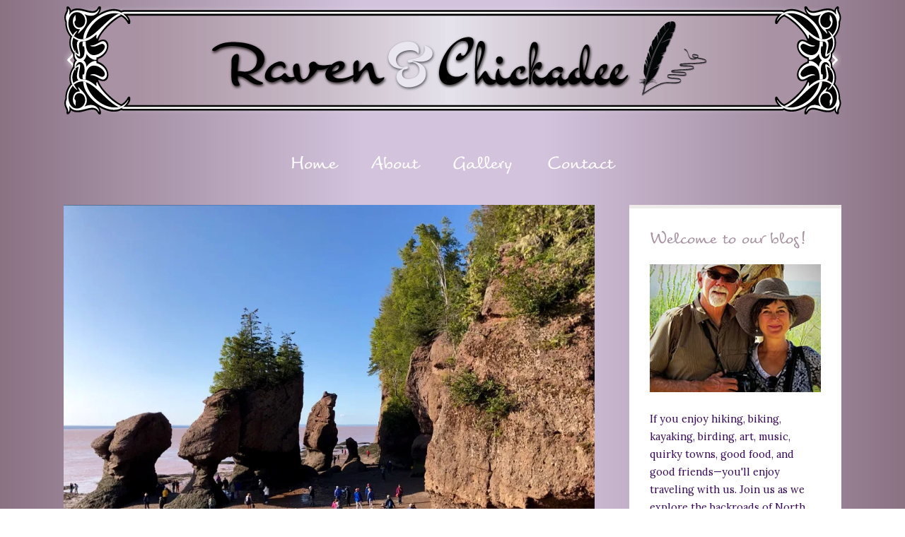

--- FILE ---
content_type: text/html; charset=UTF-8
request_url: https://ravenandchickadee.com/2021/06/high-and-low-tides-kouchibouguac-and-fundy-national-parks/
body_size: 42302
content:
<!DOCTYPE html>

<!--[if IE 6]>
	<html id="ie6" lang="en-US">
<![endif]-->
<!--[if IE 7]>
	<html id="ie7" lang="en-US">
<![endif]-->
<!--[if IE 8]>
	<html id="ie8" lang="en-US">
<![endif]-->
<!--[if IE 9]>
	<html id="ie9" lang="en-US">
<![endif]-->
<!--[if (gt IE 9) | (!IE)  ]><!-->
	<html  lang="en-US">
<!--<![endif]-->

<head> <script type="text/javascript">
/* <![CDATA[ */
var gform;gform||(document.addEventListener("gform_main_scripts_loaded",function(){gform.scriptsLoaded=!0}),document.addEventListener("gform/theme/scripts_loaded",function(){gform.themeScriptsLoaded=!0}),window.addEventListener("DOMContentLoaded",function(){gform.domLoaded=!0}),gform={domLoaded:!1,scriptsLoaded:!1,themeScriptsLoaded:!1,isFormEditor:()=>"function"==typeof InitializeEditor,callIfLoaded:function(o){return!(!gform.domLoaded||!gform.scriptsLoaded||!gform.themeScriptsLoaded&&!gform.isFormEditor()||(gform.isFormEditor()&&console.warn("The use of gform.initializeOnLoaded() is deprecated in the form editor context and will be removed in Gravity Forms 3.1."),o(),0))},initializeOnLoaded:function(o){gform.callIfLoaded(o)||(document.addEventListener("gform_main_scripts_loaded",()=>{gform.scriptsLoaded=!0,gform.callIfLoaded(o)}),document.addEventListener("gform/theme/scripts_loaded",()=>{gform.themeScriptsLoaded=!0,gform.callIfLoaded(o)}),window.addEventListener("DOMContentLoaded",()=>{gform.domLoaded=!0,gform.callIfLoaded(o)}))},hooks:{action:{},filter:{}},addAction:function(o,r,e,t){gform.addHook("action",o,r,e,t)},addFilter:function(o,r,e,t){gform.addHook("filter",o,r,e,t)},doAction:function(o){gform.doHook("action",o,arguments)},applyFilters:function(o){return gform.doHook("filter",o,arguments)},removeAction:function(o,r){gform.removeHook("action",o,r)},removeFilter:function(o,r,e){gform.removeHook("filter",o,r,e)},addHook:function(o,r,e,t,n){null==gform.hooks[o][r]&&(gform.hooks[o][r]=[]);var d=gform.hooks[o][r];null==n&&(n=r+"_"+d.length),gform.hooks[o][r].push({tag:n,callable:e,priority:t=null==t?10:t})},doHook:function(r,o,e){var t;if(e=Array.prototype.slice.call(e,1),null!=gform.hooks[r][o]&&((o=gform.hooks[r][o]).sort(function(o,r){return o.priority-r.priority}),o.forEach(function(o){"function"!=typeof(t=o.callable)&&(t=window[t]),"action"==r?t.apply(null,e):e[0]=t.apply(null,e)})),"filter"==r)return e[0]},removeHook:function(o,r,t,n){var e;null!=gform.hooks[o][r]&&(e=(e=gform.hooks[o][r]).filter(function(o,r,e){return!!(null!=n&&n!=o.tag||null!=t&&t!=o.priority)}),gform.hooks[o][r]=e)}});
/* ]]> */
</script>


<meta charset="UTF-8" />



<link rel="shortcut icon" href="https://ravenandchickadee.com/wp-content/uploads/builder-favicon/YPC3eaj7Rh.ico" />

<link rel="stylesheet" href="https://ravenandchickadee.com/wp-content/themes/Builder-Jackson/lib/builder-core/css/reset.css" type="text/css" media="screen" />
<link rel="stylesheet" href="https://ravenandchickadee.com/wp-content/themes/Builder-Jackson-Child/style.css" type="text/css" media="screen" />
<link rel="stylesheet" href="https://ravenandchickadee.com/wp-content/uploads/it-file-cache/builder-layouts/5b22004226745.css?version=3bb11b036fa57e1625513469aa6a9539" type="text/css" media="screen" />
<link rel="stylesheet" href="https://ravenandchickadee.com/wp-content/themes/Builder-Jackson-Child/style-responsive.css" type="text/css" media="only screen and (max-width: 1100px)" />
<link rel="stylesheet" href="https://ravenandchickadee.com/wp-content/themes/Builder-Jackson-Child/style-mobile.css" type="text/css" media="only screen and (max-width: 500px)" />
<link rel="stylesheet" href="https://ravenandchickadee.com/wp-content/themes/Builder-Jackson/lib/builder-core/css/structure.css?ver=2" type="text/css" media="screen" />

<!--[if lt IE 7]>
	<script src="https://ravenandchickadee.com/wp-content/themes/Builder-Jackson/lib/builder-core/js/dropdown.js" type="text/javascript"></script>
<![endif]-->
<!--[if lt IE 9]>
	<script src="https://ravenandchickadee.com/wp-content/themes/Builder-Jackson/lib/builder-core/js/html5.js" type="text/javascript"></script>
<![endif]-->

<link rel="profile" href="http://gmpg.org/xfn/11" />
<link rel="pingback" href="https://ravenandchickadee.com/xmlrpc.php" />
<meta name="viewport" content="width=device-width, initial-scale=1">

<meta name='robots' content='index, follow, max-image-preview:large, max-snippet:-1, max-video-preview:-1' />
	<style>img:is([sizes="auto" i], [sizes^="auto," i]) { contain-intrinsic-size: 3000px 1500px }</style>
	
	<!-- This site is optimized with the Yoast SEO plugin v26.2 - https://yoast.com/wordpress/plugins/seo/ -->
	<title>Raven &amp; Chickadee | High And Low Tides: Kouchibouguac And Fundy National Parks</title>
	<meta name="description" content="Laurel and Eric&#039;s Raven and Chickadee blog shares stories and photographs of their travels across the North American backroads in their 27&#039; Arctic Fox trailer." />
	<link rel="canonical" href="https://ravenandchickadee.com/2021/06/high-and-low-tides-kouchibouguac-and-fundy-national-parks/" />
	<meta property="og:locale" content="en_US" />
	<meta property="og:type" content="article" />
	<meta property="og:title" content="Raven &amp; Chickadee | High And Low Tides: Kouchibouguac And Fundy National Parks" />
	<meta property="og:description" content="Laurel and Eric&#039;s Raven and Chickadee blog shares stories and photographs of their travels across the North American backroads in their 27&#039; Arctic Fox trailer." />
	<meta property="og:url" content="https://ravenandchickadee.com/2021/06/high-and-low-tides-kouchibouguac-and-fundy-national-parks/" />
	<meta property="og:site_name" content="Raven &amp; Chickadee" />
	<meta property="article:published_time" content="2021-06-28T13:41:32+00:00" />
	<meta property="article:modified_time" content="2021-06-28T13:53:40+00:00" />
	<meta property="og:image" content="https://i2.wp.com/ravenandchickadee.com/wp-content/uploads/2021/06/Bay-Of-Fundy-Hopewell-Rocks-1.jpg?fit=960%2C720&ssl=1" />
	<meta property="og:image:width" content="960" />
	<meta property="og:image:height" content="720" />
	<meta property="og:image:type" content="image/jpeg" />
	<meta name="author" content="Laurel (AKA chickadee)" />
	<meta name="twitter:label1" content="Written by" />
	<meta name="twitter:data1" content="Laurel (AKA chickadee)" />
	<meta name="twitter:label2" content="Est. reading time" />
	<meta name="twitter:data2" content="9 minutes" />
	<script type="application/ld+json" class="yoast-schema-graph">{"@context":"https://schema.org","@graph":[{"@type":"WebPage","@id":"https://ravenandchickadee.com/2021/06/high-and-low-tides-kouchibouguac-and-fundy-national-parks/","url":"https://ravenandchickadee.com/2021/06/high-and-low-tides-kouchibouguac-and-fundy-national-parks/","name":"Raven &amp; Chickadee | High And Low Tides: Kouchibouguac And Fundy National Parks","isPartOf":{"@id":"https://ravenandchickadee.com/#website"},"primaryImageOfPage":{"@id":"https://ravenandchickadee.com/2021/06/high-and-low-tides-kouchibouguac-and-fundy-national-parks/#primaryimage"},"image":{"@id":"https://ravenandchickadee.com/2021/06/high-and-low-tides-kouchibouguac-and-fundy-national-parks/#primaryimage"},"thumbnailUrl":"https://i0.wp.com/ravenandchickadee.com/wp-content/uploads/2021/06/Bay-Of-Fundy-Hopewell-Rocks-1.jpg?fit=960%2C720&ssl=1","datePublished":"2021-06-28T13:41:32+00:00","dateModified":"2021-06-28T13:53:40+00:00","author":{"@id":"https://ravenandchickadee.com/#/schema/person/14da1385cf36891e5e8bc7b719ed0697"},"description":"Laurel and Eric's Raven and Chickadee blog shares stories and photographs of their travels across the North American backroads in their 27' Arctic Fox trailer.","inLanguage":"en-US","potentialAction":[{"@type":"ReadAction","target":["https://ravenandchickadee.com/2021/06/high-and-low-tides-kouchibouguac-and-fundy-national-parks/"]}]},{"@type":"ImageObject","inLanguage":"en-US","@id":"https://ravenandchickadee.com/2021/06/high-and-low-tides-kouchibouguac-and-fundy-national-parks/#primaryimage","url":"https://i0.wp.com/ravenandchickadee.com/wp-content/uploads/2021/06/Bay-Of-Fundy-Hopewell-Rocks-1.jpg?fit=960%2C720&ssl=1","contentUrl":"https://i0.wp.com/ravenandchickadee.com/wp-content/uploads/2021/06/Bay-Of-Fundy-Hopewell-Rocks-1.jpg?fit=960%2C720&ssl=1","width":960,"height":720},{"@type":"WebSite","@id":"https://ravenandchickadee.com/#website","url":"https://ravenandchickadee.com/","name":"Raven &amp; Chickadee","description":"Life in the Slow Lane with Eric &amp; Laurel","potentialAction":[{"@type":"SearchAction","target":{"@type":"EntryPoint","urlTemplate":"https://ravenandchickadee.com/?s={search_term_string}"},"query-input":{"@type":"PropertyValueSpecification","valueRequired":true,"valueName":"search_term_string"}}],"inLanguage":"en-US"},{"@type":"Person","@id":"https://ravenandchickadee.com/#/schema/person/14da1385cf36891e5e8bc7b719ed0697","name":"Laurel (AKA chickadee)","image":{"@type":"ImageObject","inLanguage":"en-US","@id":"https://ravenandchickadee.com/#/schema/person/image/","url":"https://secure.gravatar.com/avatar/7f95dc69ff9921c8d0c8223d31aae4c8d2da20546d478170aea67a232b0e444c?s=96&d=retro&r=g","contentUrl":"https://secure.gravatar.com/avatar/7f95dc69ff9921c8d0c8223d31aae4c8d2da20546d478170aea67a232b0e444c?s=96&d=retro&r=g","caption":"Laurel (AKA chickadee)"},"url":"https://ravenandchickadee.com/author/laurel-aka-chickadee/"}]}</script>
	<!-- / Yoast SEO plugin. -->


<link rel='dns-prefetch' href='//secure.gravatar.com' />
<link rel='dns-prefetch' href='//stats.wp.com' />
<link rel='dns-prefetch' href='//fonts.googleapis.com' />
<link rel='dns-prefetch' href='//v0.wordpress.com' />
<link rel='dns-prefetch' href='//widgets.wp.com' />
<link rel='dns-prefetch' href='//s0.wp.com' />
<link rel='dns-prefetch' href='//0.gravatar.com' />
<link rel='dns-prefetch' href='//1.gravatar.com' />
<link rel='dns-prefetch' href='//2.gravatar.com' />
<link rel='preconnect' href='//c0.wp.com' />
<link rel='preconnect' href='//i0.wp.com' />
<link rel="alternate" type="application/rss+xml" title="Raven &amp; Chickadee &raquo; Feed" href="https://ravenandchickadee.com/feed/" />
<link rel="alternate" type="application/rss+xml" title="Raven &amp; Chickadee &raquo; Comments Feed" href="https://ravenandchickadee.com/comments/feed/" />
<link rel="alternate" type="application/rss+xml" title="Raven &amp; Chickadee &raquo; High And Low Tides: Kouchibouguac And Fundy National Parks Comments Feed" href="https://ravenandchickadee.com/2021/06/high-and-low-tides-kouchibouguac-and-fundy-national-parks/feed/" />
<script type="text/javascript">
/* <![CDATA[ */
window._wpemojiSettings = {"baseUrl":"https:\/\/s.w.org\/images\/core\/emoji\/16.0.1\/72x72\/","ext":".png","svgUrl":"https:\/\/s.w.org\/images\/core\/emoji\/16.0.1\/svg\/","svgExt":".svg","source":{"concatemoji":"https:\/\/ravenandchickadee.com\/wp-includes\/js\/wp-emoji-release.min.js?ver=6.8.3"}};
/*! This file is auto-generated */
!function(s,n){var o,i,e;function c(e){try{var t={supportTests:e,timestamp:(new Date).valueOf()};sessionStorage.setItem(o,JSON.stringify(t))}catch(e){}}function p(e,t,n){e.clearRect(0,0,e.canvas.width,e.canvas.height),e.fillText(t,0,0);var t=new Uint32Array(e.getImageData(0,0,e.canvas.width,e.canvas.height).data),a=(e.clearRect(0,0,e.canvas.width,e.canvas.height),e.fillText(n,0,0),new Uint32Array(e.getImageData(0,0,e.canvas.width,e.canvas.height).data));return t.every(function(e,t){return e===a[t]})}function u(e,t){e.clearRect(0,0,e.canvas.width,e.canvas.height),e.fillText(t,0,0);for(var n=e.getImageData(16,16,1,1),a=0;a<n.data.length;a++)if(0!==n.data[a])return!1;return!0}function f(e,t,n,a){switch(t){case"flag":return n(e,"\ud83c\udff3\ufe0f\u200d\u26a7\ufe0f","\ud83c\udff3\ufe0f\u200b\u26a7\ufe0f")?!1:!n(e,"\ud83c\udde8\ud83c\uddf6","\ud83c\udde8\u200b\ud83c\uddf6")&&!n(e,"\ud83c\udff4\udb40\udc67\udb40\udc62\udb40\udc65\udb40\udc6e\udb40\udc67\udb40\udc7f","\ud83c\udff4\u200b\udb40\udc67\u200b\udb40\udc62\u200b\udb40\udc65\u200b\udb40\udc6e\u200b\udb40\udc67\u200b\udb40\udc7f");case"emoji":return!a(e,"\ud83e\udedf")}return!1}function g(e,t,n,a){var r="undefined"!=typeof WorkerGlobalScope&&self instanceof WorkerGlobalScope?new OffscreenCanvas(300,150):s.createElement("canvas"),o=r.getContext("2d",{willReadFrequently:!0}),i=(o.textBaseline="top",o.font="600 32px Arial",{});return e.forEach(function(e){i[e]=t(o,e,n,a)}),i}function t(e){var t=s.createElement("script");t.src=e,t.defer=!0,s.head.appendChild(t)}"undefined"!=typeof Promise&&(o="wpEmojiSettingsSupports",i=["flag","emoji"],n.supports={everything:!0,everythingExceptFlag:!0},e=new Promise(function(e){s.addEventListener("DOMContentLoaded",e,{once:!0})}),new Promise(function(t){var n=function(){try{var e=JSON.parse(sessionStorage.getItem(o));if("object"==typeof e&&"number"==typeof e.timestamp&&(new Date).valueOf()<e.timestamp+604800&&"object"==typeof e.supportTests)return e.supportTests}catch(e){}return null}();if(!n){if("undefined"!=typeof Worker&&"undefined"!=typeof OffscreenCanvas&&"undefined"!=typeof URL&&URL.createObjectURL&&"undefined"!=typeof Blob)try{var e="postMessage("+g.toString()+"("+[JSON.stringify(i),f.toString(),p.toString(),u.toString()].join(",")+"));",a=new Blob([e],{type:"text/javascript"}),r=new Worker(URL.createObjectURL(a),{name:"wpTestEmojiSupports"});return void(r.onmessage=function(e){c(n=e.data),r.terminate(),t(n)})}catch(e){}c(n=g(i,f,p,u))}t(n)}).then(function(e){for(var t in e)n.supports[t]=e[t],n.supports.everything=n.supports.everything&&n.supports[t],"flag"!==t&&(n.supports.everythingExceptFlag=n.supports.everythingExceptFlag&&n.supports[t]);n.supports.everythingExceptFlag=n.supports.everythingExceptFlag&&!n.supports.flag,n.DOMReady=!1,n.readyCallback=function(){n.DOMReady=!0}}).then(function(){return e}).then(function(){var e;n.supports.everything||(n.readyCallback(),(e=n.source||{}).concatemoji?t(e.concatemoji):e.wpemoji&&e.twemoji&&(t(e.twemoji),t(e.wpemoji)))}))}((window,document),window._wpemojiSettings);
/* ]]> */
</script>
<link rel='stylesheet' id='jetpack_related-posts-css' href='https://c0.wp.com/p/jetpack/15.1.1/modules/related-posts/related-posts.css' type='text/css' media='all' />
<style id='wp-emoji-styles-inline-css' type='text/css'>

	img.wp-smiley, img.emoji {
		display: inline !important;
		border: none !important;
		box-shadow: none !important;
		height: 1em !important;
		width: 1em !important;
		margin: 0 0.07em !important;
		vertical-align: -0.1em !important;
		background: none !important;
		padding: 0 !important;
	}
</style>
<link rel='stylesheet' id='wp-block-library-css' href='https://c0.wp.com/c/6.8.3/wp-includes/css/dist/block-library/style.min.css' type='text/css' media='all' />
<style id='classic-theme-styles-inline-css' type='text/css'>
/*! This file is auto-generated */
.wp-block-button__link{color:#fff;background-color:#32373c;border-radius:9999px;box-shadow:none;text-decoration:none;padding:calc(.667em + 2px) calc(1.333em + 2px);font-size:1.125em}.wp-block-file__button{background:#32373c;color:#fff;text-decoration:none}
</style>
<link rel='stylesheet' id='mediaelement-css' href='https://c0.wp.com/c/6.8.3/wp-includes/js/mediaelement/mediaelementplayer-legacy.min.css' type='text/css' media='all' />
<link rel='stylesheet' id='wp-mediaelement-css' href='https://c0.wp.com/c/6.8.3/wp-includes/js/mediaelement/wp-mediaelement.min.css' type='text/css' media='all' />
<style id='jetpack-sharing-buttons-style-inline-css' type='text/css'>
.jetpack-sharing-buttons__services-list{display:flex;flex-direction:row;flex-wrap:wrap;gap:0;list-style-type:none;margin:5px;padding:0}.jetpack-sharing-buttons__services-list.has-small-icon-size{font-size:12px}.jetpack-sharing-buttons__services-list.has-normal-icon-size{font-size:16px}.jetpack-sharing-buttons__services-list.has-large-icon-size{font-size:24px}.jetpack-sharing-buttons__services-list.has-huge-icon-size{font-size:36px}@media print{.jetpack-sharing-buttons__services-list{display:none!important}}.editor-styles-wrapper .wp-block-jetpack-sharing-buttons{gap:0;padding-inline-start:0}ul.jetpack-sharing-buttons__services-list.has-background{padding:1.25em 2.375em}
</style>
<style id='global-styles-inline-css' type='text/css'>
:root{--wp--preset--aspect-ratio--square: 1;--wp--preset--aspect-ratio--4-3: 4/3;--wp--preset--aspect-ratio--3-4: 3/4;--wp--preset--aspect-ratio--3-2: 3/2;--wp--preset--aspect-ratio--2-3: 2/3;--wp--preset--aspect-ratio--16-9: 16/9;--wp--preset--aspect-ratio--9-16: 9/16;--wp--preset--color--black: #000000;--wp--preset--color--cyan-bluish-gray: #abb8c3;--wp--preset--color--white: #ffffff;--wp--preset--color--pale-pink: #f78da7;--wp--preset--color--vivid-red: #cf2e2e;--wp--preset--color--luminous-vivid-orange: #ff6900;--wp--preset--color--luminous-vivid-amber: #fcb900;--wp--preset--color--light-green-cyan: #7bdcb5;--wp--preset--color--vivid-green-cyan: #00d084;--wp--preset--color--pale-cyan-blue: #8ed1fc;--wp--preset--color--vivid-cyan-blue: #0693e3;--wp--preset--color--vivid-purple: #9b51e0;--wp--preset--gradient--vivid-cyan-blue-to-vivid-purple: linear-gradient(135deg,rgba(6,147,227,1) 0%,rgb(155,81,224) 100%);--wp--preset--gradient--light-green-cyan-to-vivid-green-cyan: linear-gradient(135deg,rgb(122,220,180) 0%,rgb(0,208,130) 100%);--wp--preset--gradient--luminous-vivid-amber-to-luminous-vivid-orange: linear-gradient(135deg,rgba(252,185,0,1) 0%,rgba(255,105,0,1) 100%);--wp--preset--gradient--luminous-vivid-orange-to-vivid-red: linear-gradient(135deg,rgba(255,105,0,1) 0%,rgb(207,46,46) 100%);--wp--preset--gradient--very-light-gray-to-cyan-bluish-gray: linear-gradient(135deg,rgb(238,238,238) 0%,rgb(169,184,195) 100%);--wp--preset--gradient--cool-to-warm-spectrum: linear-gradient(135deg,rgb(74,234,220) 0%,rgb(151,120,209) 20%,rgb(207,42,186) 40%,rgb(238,44,130) 60%,rgb(251,105,98) 80%,rgb(254,248,76) 100%);--wp--preset--gradient--blush-light-purple: linear-gradient(135deg,rgb(255,206,236) 0%,rgb(152,150,240) 100%);--wp--preset--gradient--blush-bordeaux: linear-gradient(135deg,rgb(254,205,165) 0%,rgb(254,45,45) 50%,rgb(107,0,62) 100%);--wp--preset--gradient--luminous-dusk: linear-gradient(135deg,rgb(255,203,112) 0%,rgb(199,81,192) 50%,rgb(65,88,208) 100%);--wp--preset--gradient--pale-ocean: linear-gradient(135deg,rgb(255,245,203) 0%,rgb(182,227,212) 50%,rgb(51,167,181) 100%);--wp--preset--gradient--electric-grass: linear-gradient(135deg,rgb(202,248,128) 0%,rgb(113,206,126) 100%);--wp--preset--gradient--midnight: linear-gradient(135deg,rgb(2,3,129) 0%,rgb(40,116,252) 100%);--wp--preset--font-size--small: 13px;--wp--preset--font-size--medium: 20px;--wp--preset--font-size--large: 36px;--wp--preset--font-size--x-large: 42px;--wp--preset--spacing--20: 0.44rem;--wp--preset--spacing--30: 0.67rem;--wp--preset--spacing--40: 1rem;--wp--preset--spacing--50: 1.5rem;--wp--preset--spacing--60: 2.25rem;--wp--preset--spacing--70: 3.38rem;--wp--preset--spacing--80: 5.06rem;--wp--preset--shadow--natural: 6px 6px 9px rgba(0, 0, 0, 0.2);--wp--preset--shadow--deep: 12px 12px 50px rgba(0, 0, 0, 0.4);--wp--preset--shadow--sharp: 6px 6px 0px rgba(0, 0, 0, 0.2);--wp--preset--shadow--outlined: 6px 6px 0px -3px rgba(255, 255, 255, 1), 6px 6px rgba(0, 0, 0, 1);--wp--preset--shadow--crisp: 6px 6px 0px rgba(0, 0, 0, 1);}:where(.is-layout-flex){gap: 0.5em;}:where(.is-layout-grid){gap: 0.5em;}body .is-layout-flex{display: flex;}.is-layout-flex{flex-wrap: wrap;align-items: center;}.is-layout-flex > :is(*, div){margin: 0;}body .is-layout-grid{display: grid;}.is-layout-grid > :is(*, div){margin: 0;}:where(.wp-block-columns.is-layout-flex){gap: 2em;}:where(.wp-block-columns.is-layout-grid){gap: 2em;}:where(.wp-block-post-template.is-layout-flex){gap: 1.25em;}:where(.wp-block-post-template.is-layout-grid){gap: 1.25em;}.has-black-color{color: var(--wp--preset--color--black) !important;}.has-cyan-bluish-gray-color{color: var(--wp--preset--color--cyan-bluish-gray) !important;}.has-white-color{color: var(--wp--preset--color--white) !important;}.has-pale-pink-color{color: var(--wp--preset--color--pale-pink) !important;}.has-vivid-red-color{color: var(--wp--preset--color--vivid-red) !important;}.has-luminous-vivid-orange-color{color: var(--wp--preset--color--luminous-vivid-orange) !important;}.has-luminous-vivid-amber-color{color: var(--wp--preset--color--luminous-vivid-amber) !important;}.has-light-green-cyan-color{color: var(--wp--preset--color--light-green-cyan) !important;}.has-vivid-green-cyan-color{color: var(--wp--preset--color--vivid-green-cyan) !important;}.has-pale-cyan-blue-color{color: var(--wp--preset--color--pale-cyan-blue) !important;}.has-vivid-cyan-blue-color{color: var(--wp--preset--color--vivid-cyan-blue) !important;}.has-vivid-purple-color{color: var(--wp--preset--color--vivid-purple) !important;}.has-black-background-color{background-color: var(--wp--preset--color--black) !important;}.has-cyan-bluish-gray-background-color{background-color: var(--wp--preset--color--cyan-bluish-gray) !important;}.has-white-background-color{background-color: var(--wp--preset--color--white) !important;}.has-pale-pink-background-color{background-color: var(--wp--preset--color--pale-pink) !important;}.has-vivid-red-background-color{background-color: var(--wp--preset--color--vivid-red) !important;}.has-luminous-vivid-orange-background-color{background-color: var(--wp--preset--color--luminous-vivid-orange) !important;}.has-luminous-vivid-amber-background-color{background-color: var(--wp--preset--color--luminous-vivid-amber) !important;}.has-light-green-cyan-background-color{background-color: var(--wp--preset--color--light-green-cyan) !important;}.has-vivid-green-cyan-background-color{background-color: var(--wp--preset--color--vivid-green-cyan) !important;}.has-pale-cyan-blue-background-color{background-color: var(--wp--preset--color--pale-cyan-blue) !important;}.has-vivid-cyan-blue-background-color{background-color: var(--wp--preset--color--vivid-cyan-blue) !important;}.has-vivid-purple-background-color{background-color: var(--wp--preset--color--vivid-purple) !important;}.has-black-border-color{border-color: var(--wp--preset--color--black) !important;}.has-cyan-bluish-gray-border-color{border-color: var(--wp--preset--color--cyan-bluish-gray) !important;}.has-white-border-color{border-color: var(--wp--preset--color--white) !important;}.has-pale-pink-border-color{border-color: var(--wp--preset--color--pale-pink) !important;}.has-vivid-red-border-color{border-color: var(--wp--preset--color--vivid-red) !important;}.has-luminous-vivid-orange-border-color{border-color: var(--wp--preset--color--luminous-vivid-orange) !important;}.has-luminous-vivid-amber-border-color{border-color: var(--wp--preset--color--luminous-vivid-amber) !important;}.has-light-green-cyan-border-color{border-color: var(--wp--preset--color--light-green-cyan) !important;}.has-vivid-green-cyan-border-color{border-color: var(--wp--preset--color--vivid-green-cyan) !important;}.has-pale-cyan-blue-border-color{border-color: var(--wp--preset--color--pale-cyan-blue) !important;}.has-vivid-cyan-blue-border-color{border-color: var(--wp--preset--color--vivid-cyan-blue) !important;}.has-vivid-purple-border-color{border-color: var(--wp--preset--color--vivid-purple) !important;}.has-vivid-cyan-blue-to-vivid-purple-gradient-background{background: var(--wp--preset--gradient--vivid-cyan-blue-to-vivid-purple) !important;}.has-light-green-cyan-to-vivid-green-cyan-gradient-background{background: var(--wp--preset--gradient--light-green-cyan-to-vivid-green-cyan) !important;}.has-luminous-vivid-amber-to-luminous-vivid-orange-gradient-background{background: var(--wp--preset--gradient--luminous-vivid-amber-to-luminous-vivid-orange) !important;}.has-luminous-vivid-orange-to-vivid-red-gradient-background{background: var(--wp--preset--gradient--luminous-vivid-orange-to-vivid-red) !important;}.has-very-light-gray-to-cyan-bluish-gray-gradient-background{background: var(--wp--preset--gradient--very-light-gray-to-cyan-bluish-gray) !important;}.has-cool-to-warm-spectrum-gradient-background{background: var(--wp--preset--gradient--cool-to-warm-spectrum) !important;}.has-blush-light-purple-gradient-background{background: var(--wp--preset--gradient--blush-light-purple) !important;}.has-blush-bordeaux-gradient-background{background: var(--wp--preset--gradient--blush-bordeaux) !important;}.has-luminous-dusk-gradient-background{background: var(--wp--preset--gradient--luminous-dusk) !important;}.has-pale-ocean-gradient-background{background: var(--wp--preset--gradient--pale-ocean) !important;}.has-electric-grass-gradient-background{background: var(--wp--preset--gradient--electric-grass) !important;}.has-midnight-gradient-background{background: var(--wp--preset--gradient--midnight) !important;}.has-small-font-size{font-size: var(--wp--preset--font-size--small) !important;}.has-medium-font-size{font-size: var(--wp--preset--font-size--medium) !important;}.has-large-font-size{font-size: var(--wp--preset--font-size--large) !important;}.has-x-large-font-size{font-size: var(--wp--preset--font-size--x-large) !important;}
:where(.wp-block-post-template.is-layout-flex){gap: 1.25em;}:where(.wp-block-post-template.is-layout-grid){gap: 1.25em;}
:where(.wp-block-columns.is-layout-flex){gap: 2em;}:where(.wp-block-columns.is-layout-grid){gap: 2em;}
:root :where(.wp-block-pullquote){font-size: 1.5em;line-height: 1.6;}
</style>
<link rel='stylesheet' id='uaf_client_css-css' href='https://ravenandchickadee.com/wp-content/uploads/useanyfont/uaf.css?ver=1755131462' type='text/css' media='all' />
<link rel='stylesheet' id='Jackson-Font-Lora-css' href='//fonts.googleapis.com/css?family=Lora%3A400%2C700%2C400italic%2C700italic&#038;ver=6.8.3' type='text/css' media='all' />
<link rel='stylesheet' id='Jackson-Font-Lato-css' href='//fonts.googleapis.com/css?family=Lato%3A100%2C300%2C400%2C700%2C900%2C100italic%2C300italic%2C400italic%2C700italic%2C900italic&#038;ver=6.8.3' type='text/css' media='all' />
<link rel='stylesheet' id='jetpack_likes-css' href='https://c0.wp.com/p/jetpack/15.1.1/modules/likes/style.css' type='text/css' media='all' />
<link rel='stylesheet' id='builder-plugin-feature-gravity-forms-style-css' href='https://ravenandchickadee.com/wp-content/themes/Builder-Jackson-Child/plugin-features/gravity-forms/style.css?ver=6.8.3' type='text/css' media='all' />
<link rel='stylesheet' id='sharedaddy-css' href='https://c0.wp.com/p/jetpack/15.1.1/modules/sharedaddy/sharing.css' type='text/css' media='all' />
<link rel='stylesheet' id='social-logos-css' href='https://c0.wp.com/p/jetpack/15.1.1/_inc/social-logos/social-logos.min.css' type='text/css' media='all' />
<link rel='stylesheet' id='it-builder-style-5b21e305bdedf-css' href='https://ravenandchickadee.com/wp-content/uploads/builder-style-manager/ravenandchickadee.css?ver=59.css' type='text/css' media='all' />
<script type="text/javascript" id="jetpack_related-posts-js-extra">
/* <![CDATA[ */
var related_posts_js_options = {"post_heading":"h4"};
/* ]]> */
</script>
<script type="text/javascript" src="https://c0.wp.com/p/jetpack/15.1.1/_inc/build/related-posts/related-posts.min.js" id="jetpack_related-posts-js"></script>
<script type="text/javascript" src="https://c0.wp.com/c/6.8.3/wp-includes/js/jquery/jquery.min.js" id="jquery-core-js"></script>
<script type="text/javascript" src="https://c0.wp.com/c/6.8.3/wp-includes/js/jquery/jquery-migrate.min.js" id="jquery-migrate-js"></script>
<link rel="https://api.w.org/" href="https://ravenandchickadee.com/wp-json/" /><link rel="alternate" title="JSON" type="application/json" href="https://ravenandchickadee.com/wp-json/wp/v2/posts/22556" /><link rel="EditURI" type="application/rsd+xml" title="RSD" href="https://ravenandchickadee.com/xmlrpc.php?rsd" />
<meta name="generator" content="WordPress 6.8.3" />
<link rel='shortlink' href='https://wp.me/p2E3xB-5RO' />
<link rel="alternate" title="oEmbed (JSON)" type="application/json+oembed" href="https://ravenandchickadee.com/wp-json/oembed/1.0/embed?url=https%3A%2F%2Fravenandchickadee.com%2F2021%2F06%2Fhigh-and-low-tides-kouchibouguac-and-fundy-national-parks%2F" />
<link rel="alternate" title="oEmbed (XML)" type="text/xml+oembed" href="https://ravenandchickadee.com/wp-json/oembed/1.0/embed?url=https%3A%2F%2Fravenandchickadee.com%2F2021%2F06%2Fhigh-and-low-tides-kouchibouguac-and-fundy-national-parks%2F&#038;format=xml" />
	<style>img#wpstats{display:none}</style>
		<link rel="icon" href="https://i0.wp.com/ravenandchickadee.com/wp-content/uploads/2018/06/cropped-Site-Icon-512x512px-1.png?fit=32%2C32&#038;ssl=1" sizes="32x32" />
<link rel="icon" href="https://i0.wp.com/ravenandchickadee.com/wp-content/uploads/2018/06/cropped-Site-Icon-512x512px-1.png?fit=192%2C192&#038;ssl=1" sizes="192x192" />
<link rel="apple-touch-icon" href="https://i0.wp.com/ravenandchickadee.com/wp-content/uploads/2018/06/cropped-Site-Icon-512x512px-1.png?fit=180%2C180&#038;ssl=1" />
<meta name="msapplication-TileImage" content="https://i0.wp.com/ravenandchickadee.com/wp-content/uploads/2018/06/cropped-Site-Icon-512x512px-1.png?fit=270%2C270&#038;ssl=1" />

</head>
<body id="builder-layout-5b22004226745" class="wp-singular post-template-default single single-post postid-22556 single-format-standard wp-theme-Builder-Jackson wp-child-theme-Builder-Jackson-Child builder-responsive builder-template-single builder-view-singular builder-view-post builder-view-post-22556">
<div class="builder-container-background-wrapper">
<div class="builder-container-outer-wrapper">
<div class="builder-container" id="builder-container-5b22004226745">
<div class="builder-module-background-wrapper builder-module-image-background-wrapper builder-module-1-background-wrapper builder-module-image-1-background-wrapper builder-module-top-background-wrapper builder-module-image-last-background-wrapper builder-module-before-navigation-background-wrapper default-module-style-background-wrapper" id="builder-module-5b22004226785-background-wrapper">
<div class="builder-module-outer-wrapper builder-module-image-outer-wrapper builder-module-1-outer-wrapper builder-module-image-1-outer-wrapper builder-module-top-outer-wrapper builder-module-image-last-outer-wrapper builder-module-before-navigation-outer-wrapper default-module-style-outer-wrapper" id="builder-module-5b22004226785-outer-wrapper">
<div class="builder-module builder-module-image builder-module-1 builder-module-image-1 builder-module-top builder-module-image-last builder-module-before-navigation default-module-style clearfix" id="builder-module-5b22004226785">
<div class="builder-module-block-outer-wrapper builder-module-element-outer-wrapper builder-module-column-1-outer-wrapper single clearfix">
<div class="builder-module-block builder-module-element builder-module-column-1 clearfix">
<a href="https://ravenandchickadee.com/">
<img src="https://ravenandchickadee.com/wp-content/uploads/2018/06/Raven-and-Chickadee-Banner-No-Border-1100px.png" alt="Raven and Chickadee" /></a>
</div>
</div>

</div>
</div>
</div>

<div class="builder-module-background-wrapper builder-module-navigation-background-wrapper builder-module-2-background-wrapper builder-module-navigation-1-background-wrapper builder-module-middle-background-wrapper builder-module-navigation-last-background-wrapper builder-module-before-content-background-wrapper builder-module-after-image-background-wrapper default-module-style-background-wrapper" id="builder-module-5b2200422682e-background-wrapper">
<div class="builder-module-outer-wrapper builder-module-navigation-outer-wrapper builder-module-2-outer-wrapper builder-module-navigation-1-outer-wrapper builder-module-middle-outer-wrapper builder-module-navigation-last-outer-wrapper builder-module-before-content-outer-wrapper builder-module-after-image-outer-wrapper default-module-style-outer-wrapper" id="builder-module-5b2200422682e-outer-wrapper">
<div class="builder-module builder-module-navigation builder-module-2 builder-module-navigation-1 builder-module-middle builder-module-navigation-last builder-module-before-content builder-module-after-image default-module-style clearfix builder-module-navigation-custom-menu builder-module-navigation-custom-menu-id-4" id="builder-module-5b2200422682e">
<div class="builder-module-block-outer-wrapper builder-module-element-outer-wrapper builder-module-column-1-outer-wrapper single clearfix">
<div class="builder-module-block builder-module-element builder-module-column-1">
<div class="menu-main-container builder-module-navigation-menu-wrapper"><ul id="menu-main" class="menu"><li id="menu-item-15612" class="menu-item menu-item-type-custom menu-item-object-custom menu-item-home menu-item-15612"><a href="https://ravenandchickadee.com/">Home</a></li>
<li id="menu-item-54" class="menu-item menu-item-type-post_type menu-item-object-page menu-item-54"><a href="https://ravenandchickadee.com/about/">About</a></li>
<li id="menu-item-53" class="menu-item menu-item-type-post_type menu-item-object-page menu-item-53"><a href="https://ravenandchickadee.com/gallery/">Gallery</a></li>
<li id="menu-item-52" class="menu-item menu-item-type-post_type menu-item-object-page menu-item-52"><a href="https://ravenandchickadee.com/contact/">Contact</a></li>
</ul></div>
</div>
</div>

</div>
</div>
</div>

<div class="builder-module-background-wrapper builder-module-content-background-wrapper builder-module-3-background-wrapper builder-module-content-1-background-wrapper builder-module-middle-background-wrapper builder-module-content-last-background-wrapper builder-module-before-footer-background-wrapper builder-module-after-navigation-background-wrapper default-module-style-background-wrapper" id="builder-module-5b22004226865-background-wrapper">
<div class="builder-module-outer-wrapper builder-module-content-outer-wrapper builder-module-3-outer-wrapper builder-module-content-1-outer-wrapper builder-module-middle-outer-wrapper builder-module-content-last-outer-wrapper builder-module-before-footer-outer-wrapper builder-module-after-navigation-outer-wrapper default-module-style-outer-wrapper" id="builder-module-5b22004226865-outer-wrapper">
<div class="builder-module builder-module-content builder-module-3 builder-module-content-1 builder-module-middle builder-module-content-last builder-module-before-footer builder-module-after-navigation default-module-style clearfix" id="builder-module-5b22004226865">
<div class="builder-module-block-outer-wrapper builder-module-element-outer-wrapper builder-module-column-1-outer-wrapper left clearfix">
<div class="builder-module-block builder-module-element builder-module-column-1 clearfix">
			<div class="loop">
			<div class="loop-content">
															<div id="post-22556" class="post-22556 post type-post status-publish format-standard has-post-thumbnail hentry category-canada category-maritimes category-new-brunswick category-travel tag-alma-new-brunswick tag-fundy-national-park tag-hopewell-rocks-provincial-park tag-kouchibouguac-national-park">

			<div class="it-featured-image">
				<img width="960" height="720" src="https://i0.wp.com/ravenandchickadee.com/wp-content/uploads/2021/06/Bay-Of-Fundy-Hopewell-Rocks-1.jpg?resize=960%2C720&amp;ssl=1" class="index-thumbnail wp-post-image" alt="" decoding="async" fetchpriority="high" srcset="https://i0.wp.com/ravenandchickadee.com/wp-content/uploads/2021/06/Bay-Of-Fundy-Hopewell-Rocks-1.jpg?w=960&amp;ssl=1 960w, https://i0.wp.com/ravenandchickadee.com/wp-content/uploads/2021/06/Bay-Of-Fundy-Hopewell-Rocks-1.jpg?resize=300%2C225&amp;ssl=1 300w, https://i0.wp.com/ravenandchickadee.com/wp-content/uploads/2021/06/Bay-Of-Fundy-Hopewell-Rocks-1.jpg?resize=768%2C576&amp;ssl=1 768w" sizes="(max-width: 960px) 100vw, 960px" data-attachment-id="22580" data-permalink="https://ravenandchickadee.com/2021/06/high-and-low-tides-kouchibouguac-and-fundy-national-parks/bay-of-fundy-hopewell-rocks-1/" data-orig-file="https://i0.wp.com/ravenandchickadee.com/wp-content/uploads/2021/06/Bay-Of-Fundy-Hopewell-Rocks-1.jpg?fit=960%2C720&amp;ssl=1" data-orig-size="960,720" data-comments-opened="1" data-image-meta="{&quot;aperture&quot;:&quot;1.8&quot;,&quot;credit&quot;:&quot;&quot;,&quot;camera&quot;:&quot;iPhone 8&quot;,&quot;caption&quot;:&quot;&quot;,&quot;created_timestamp&quot;:&quot;1568366980&quot;,&quot;copyright&quot;:&quot;&quot;,&quot;focal_length&quot;:&quot;3.99&quot;,&quot;iso&quot;:&quot;20&quot;,&quot;shutter_speed&quot;:&quot;0.00064599483204134&quot;,&quot;title&quot;:&quot;&quot;,&quot;orientation&quot;:&quot;1&quot;}" data-image-title="Bay Of Fundy Hopewell Rocks" data-image-description="" data-image-caption="" data-medium-file="https://i0.wp.com/ravenandchickadee.com/wp-content/uploads/2021/06/Bay-Of-Fundy-Hopewell-Rocks-1.jpg?fit=300%2C225&amp;ssl=1" data-large-file="https://i0.wp.com/ravenandchickadee.com/wp-content/uploads/2021/06/Bay-Of-Fundy-Hopewell-Rocks-1.jpg?fit=960%2C720&amp;ssl=1" />		</div>
	
	<div class="it-entry-wrapper">

		<!-- title, meta, and date info -->
		<div class="entry-header clearfix">

			<div class="entry-meta date">
					<span>&nbsp;June 28, 2021</span>
			</div>

			<h1 class="entry-title clearfix">
				High And Low Tides: Kouchibouguac And Fundy National Parks			</h1>

		</div>

		<!-- post content -->
		<div class="entry-content clearfix">
			<span class="su-dropcap su-dropcap-style-default" style="font-size:1.5em">T</span>he Bay of Fundy, located in the Canadian province of New Brunswick, boasts the highest tides in the world. Touted as one of the seven wonders of North America, it&#8217;s in league with the Grand Canyon, Yellowstone, Niagara Falls, Yosemite, the Everglades, and Denali. In mid-September of 2019, we headed to <a href="https://www.pc.gc.ca/en/pn-np/nb/fundy" target="_blank" rel="noopener">Fundy National Park</a>, the epicenter of tidal action.</p>
<p>Along the way, we made a stop in <a href="https://www.pc.gc.ca/en/pn-np/nb/kouchibouguac" target="_blank" rel="noopener">Kouchibouguac National Park</a>, which provided us with a memorable (and unexpected) low tide adventure.</p>
<h4>Kouchibouguac National Park</h4>
<p>If you look at a map, it made absolutely no sense for us to drive from our <a href="https://ravenandchickadee.com/2021/06/annapolis-royal-humpback-whales-chased-by-a-hurricane/" target="_blank" rel="noopener">last stop in Annapolis Royal</a> to Fundy National Park by way of Kouchibouguac National Park.</p>
<div id="attachment_22593" class='wp-caption aligncenter' style='width:527px;'><img data-recalc-dims="1" decoding="async" data-attachment-id="22593" data-permalink="https://ravenandchickadee.com/2021/06/high-and-low-tides-kouchibouguac-and-fundy-national-parks/map-annapolis-royal-to-fundy/" data-orig-file="https://i0.wp.com/ravenandchickadee.com/wp-content/uploads/2021/06/Map-Annapolis-Royal-to-Fundy-e1624388864367.jpg?fit=640%2C652&amp;ssl=1" data-orig-size="640,652" data-comments-opened="1" data-image-meta="{&quot;aperture&quot;:&quot;0&quot;,&quot;credit&quot;:&quot;&quot;,&quot;camera&quot;:&quot;&quot;,&quot;caption&quot;:&quot;&quot;,&quot;created_timestamp&quot;:&quot;0&quot;,&quot;copyright&quot;:&quot;&quot;,&quot;focal_length&quot;:&quot;0&quot;,&quot;iso&quot;:&quot;0&quot;,&quot;shutter_speed&quot;:&quot;0&quot;,&quot;title&quot;:&quot;&quot;,&quot;orientation&quot;:&quot;0&quot;}" data-image-title="Map Annapolis Royal to Fundy" data-image-description="" data-image-caption="&lt;p&gt;Taking the long way from Annapolis Royal to Fundy National Park&lt;/p&gt;
" data-medium-file="https://i0.wp.com/ravenandchickadee.com/wp-content/uploads/2021/06/Map-Annapolis-Royal-to-Fundy-e1624388864367.jpg?fit=294%2C300&amp;ssl=1" data-large-file="https://i0.wp.com/ravenandchickadee.com/wp-content/uploads/2021/06/Map-Annapolis-Royal-to-Fundy-e1624388864367.jpg?fit=640%2C652&amp;ssl=1" class=" wp-image-22593" src="https://i0.wp.com/ravenandchickadee.com/wp-content/uploads/2021/06/Map-Annapolis-Royal-to-Fundy-e1624388864367.jpg?resize=527%2C537&#038;ssl=1" alt="" width="527" height="537" /><p class='wp-caption-text'>Taking the long way from Annapolis Royal to Fundy National Park</p></div>
<p>But that&#8217;s what we had to do to get out of Hurricane Dorian&#8217;s path. Even then, we hunkered down for a full day of torrential rains and winds.</p>
<div id="attachment_22557" class='wp-caption aligncenter' style='width:640px;'><img data-recalc-dims="1" decoding="async" data-attachment-id="22557" data-permalink="https://ravenandchickadee.com/2021/06/high-and-low-tides-kouchibouguac-and-fundy-national-parks/1-campground-kouchibouguac-1/" data-orig-file="https://i0.wp.com/ravenandchickadee.com/wp-content/uploads/2021/06/1.-Campground-Kouchibouguac-1.jpg?fit=640%2C480&amp;ssl=1" data-orig-size="640,480" data-comments-opened="1" data-image-meta="{&quot;aperture&quot;:&quot;4.5&quot;,&quot;credit&quot;:&quot;&quot;,&quot;camera&quot;:&quot;Canon PowerShot SX60 HS&quot;,&quot;caption&quot;:&quot;&quot;,&quot;created_timestamp&quot;:&quot;1567959618&quot;,&quot;copyright&quot;:&quot;&quot;,&quot;focal_length&quot;:&quot;8.453&quot;,&quot;iso&quot;:&quot;200&quot;,&quot;shutter_speed&quot;:&quot;0.0015625&quot;,&quot;title&quot;:&quot;&quot;,&quot;orientation&quot;:&quot;1&quot;}" data-image-title="Campground Kouchibouguac" data-image-description="" data-image-caption="&lt;p&gt;Campsite Kouchibouguac National Park&lt;/p&gt;
" data-medium-file="https://i0.wp.com/ravenandchickadee.com/wp-content/uploads/2021/06/1.-Campground-Kouchibouguac-1.jpg?fit=300%2C225&amp;ssl=1" data-large-file="https://i0.wp.com/ravenandchickadee.com/wp-content/uploads/2021/06/1.-Campground-Kouchibouguac-1.jpg?fit=640%2C480&amp;ssl=1" class="size-full wp-image-22557" src="https://i0.wp.com/ravenandchickadee.com/wp-content/uploads/2021/06/1.-Campground-Kouchibouguac-1.jpg?resize=640%2C480&#038;ssl=1" alt="" width="640" height="480" srcset="https://i0.wp.com/ravenandchickadee.com/wp-content/uploads/2021/06/1.-Campground-Kouchibouguac-1.jpg?w=640&amp;ssl=1 640w, https://i0.wp.com/ravenandchickadee.com/wp-content/uploads/2021/06/1.-Campground-Kouchibouguac-1.jpg?resize=300%2C225&amp;ssl=1 300w" sizes="(max-width: 640px) 100vw, 640px" /><p class='wp-caption-text'>Hunkered down at Kouchibouguac National Park and happy when the storm passed</p></div>
<p>When the winds calmed and the sun came out, we were delighted that we had been diverted to Kouchibouguac. In the language of the Mi&#8217;kmaq, Kouchibouguac (pronounced KOOSH-e-boo-gwack) means ‘river of long tides.’</p>
<div id="attachment_22581" class='wp-caption aligncenter' style='width:640px;'><img data-recalc-dims="1" loading="lazy" decoding="async" data-attachment-id="22581" data-permalink="https://ravenandchickadee.com/2021/06/high-and-low-tides-kouchibouguac-and-fundy-national-parks/kouchibouguac-sign-1/" data-orig-file="https://i0.wp.com/ravenandchickadee.com/wp-content/uploads/2021/06/Kouchibouguac-Sign-1.jpg?fit=640%2C480&amp;ssl=1" data-orig-size="640,480" data-comments-opened="1" data-image-meta="{&quot;aperture&quot;:&quot;5&quot;,&quot;credit&quot;:&quot;&quot;,&quot;camera&quot;:&quot;Canon PowerShot SX60 HS&quot;,&quot;caption&quot;:&quot;&quot;,&quot;created_timestamp&quot;:&quot;1567953788&quot;,&quot;copyright&quot;:&quot;&quot;,&quot;focal_length&quot;:&quot;6.079&quot;,&quot;iso&quot;:&quot;125&quot;,&quot;shutter_speed&quot;:&quot;0.001&quot;,&quot;title&quot;:&quot;&quot;,&quot;orientation&quot;:&quot;1&quot;}" data-image-title="Kouchibouguac Sign" data-image-description="" data-image-caption="&lt;p&gt;Kouchibouguac National Park&lt;/p&gt;
" data-medium-file="https://i0.wp.com/ravenandchickadee.com/wp-content/uploads/2021/06/Kouchibouguac-Sign-1.jpg?fit=300%2C225&amp;ssl=1" data-large-file="https://i0.wp.com/ravenandchickadee.com/wp-content/uploads/2021/06/Kouchibouguac-Sign-1.jpg?fit=640%2C480&amp;ssl=1" class="size-full wp-image-22581" src="https://i0.wp.com/ravenandchickadee.com/wp-content/uploads/2021/06/Kouchibouguac-Sign-1.jpg?resize=640%2C480&#038;ssl=1" alt="" width="640" height="480" srcset="https://i0.wp.com/ravenandchickadee.com/wp-content/uploads/2021/06/Kouchibouguac-Sign-1.jpg?w=640&amp;ssl=1 640w, https://i0.wp.com/ravenandchickadee.com/wp-content/uploads/2021/06/Kouchibouguac-Sign-1.jpg?resize=300%2C225&amp;ssl=1 300w" sizes="auto, (max-width: 640px) 100vw, 640px" /><p class='wp-caption-text'>Kouchibouguac National Park</p></div>
<div id="attachment_22596" class='wp-caption aligncenter' style='width:640px;'><img data-recalc-dims="1" loading="lazy" decoding="async" data-attachment-id="22596" data-permalink="https://ravenandchickadee.com/2021/06/high-and-low-tides-kouchibouguac-and-fundy-national-parks/colorful-salt-marsh-1-1/" data-orig-file="https://i0.wp.com/ravenandchickadee.com/wp-content/uploads/2021/06/Colorful-Salt-Marsh-1-1.jpeg?fit=640%2C480&amp;ssl=1" data-orig-size="640,480" data-comments-opened="1" data-image-meta="{&quot;aperture&quot;:&quot;1.8&quot;,&quot;credit&quot;:&quot;&quot;,&quot;camera&quot;:&quot;iPhone 8&quot;,&quot;caption&quot;:&quot;&quot;,&quot;created_timestamp&quot;:&quot;1567973042&quot;,&quot;copyright&quot;:&quot;&quot;,&quot;focal_length&quot;:&quot;3.99&quot;,&quot;iso&quot;:&quot;25&quot;,&quot;shutter_speed&quot;:&quot;0.0003960396039604&quot;,&quot;title&quot;:&quot;&quot;,&quot;orientation&quot;:&quot;0&quot;}" data-image-title="Colorful Salt Marsh" data-image-description="" data-image-caption="&lt;p&gt;Colorful salt marsh &lt;/p&gt;
" data-medium-file="https://i0.wp.com/ravenandchickadee.com/wp-content/uploads/2021/06/Colorful-Salt-Marsh-1-1.jpeg?fit=300%2C225&amp;ssl=1" data-large-file="https://i0.wp.com/ravenandchickadee.com/wp-content/uploads/2021/06/Colorful-Salt-Marsh-1-1.jpeg?fit=640%2C480&amp;ssl=1" class="size-full wp-image-22596" src="https://i0.wp.com/ravenandchickadee.com/wp-content/uploads/2021/06/Colorful-Salt-Marsh-1-1.jpeg?resize=640%2C480&#038;ssl=1" alt="" width="640" height="480" srcset="https://i0.wp.com/ravenandchickadee.com/wp-content/uploads/2021/06/Colorful-Salt-Marsh-1-1.jpeg?w=640&amp;ssl=1 640w, https://i0.wp.com/ravenandchickadee.com/wp-content/uploads/2021/06/Colorful-Salt-Marsh-1-1.jpeg?resize=300%2C225&amp;ssl=1 300w" sizes="auto, (max-width: 640px) 100vw, 640px" /><p class='wp-caption-text'>Colorful salt marsh with lots of moody clouds left behind by the storm</p></div>
<p>It is a beautiful, peaceful place of diverse habitats, including peat bogs, salt marshes, rivers, sand dunes, and forest. There is something soul soothing about looking over the great expanse of a salt marsh. Especially when there aren&#8217;t any biting insects. In mid-September, there were not.</p>
<div id="attachment_22558" class='wp-caption aligncenter' style='width:640px;'><img data-recalc-dims="1" loading="lazy" decoding="async" data-attachment-id="22558" data-permalink="https://ravenandchickadee.com/2021/06/high-and-low-tides-kouchibouguac-and-fundy-national-parks/02-boardwalk-kouchibouguac-1/" data-orig-file="https://i0.wp.com/ravenandchickadee.com/wp-content/uploads/2021/06/02.-Boardwalk-Kouchibouguac-1.jpg?fit=640%2C480&amp;ssl=1" data-orig-size="640,480" data-comments-opened="1" data-image-meta="{&quot;aperture&quot;:&quot;4.5&quot;,&quot;credit&quot;:&quot;&quot;,&quot;camera&quot;:&quot;Canon PowerShot SX60 HS&quot;,&quot;caption&quot;:&quot;&quot;,&quot;created_timestamp&quot;:&quot;1567956908&quot;,&quot;copyright&quot;:&quot;&quot;,&quot;focal_length&quot;:&quot;7.496&quot;,&quot;iso&quot;:&quot;200&quot;,&quot;shutter_speed&quot;:&quot;0.001&quot;,&quot;title&quot;:&quot;&quot;,&quot;orientation&quot;:&quot;1&quot;}" data-image-title="Boardwalk Kouchibouguac" data-image-description="" data-image-caption="&lt;p&gt;Boardwalks cross the marsh in Kouchibouguac&lt;/p&gt;
" data-medium-file="https://i0.wp.com/ravenandchickadee.com/wp-content/uploads/2021/06/02.-Boardwalk-Kouchibouguac-1.jpg?fit=300%2C225&amp;ssl=1" data-large-file="https://i0.wp.com/ravenandchickadee.com/wp-content/uploads/2021/06/02.-Boardwalk-Kouchibouguac-1.jpg?fit=640%2C480&amp;ssl=1" class="size-full wp-image-22558" src="https://i0.wp.com/ravenandchickadee.com/wp-content/uploads/2021/06/02.-Boardwalk-Kouchibouguac-1.jpg?resize=640%2C480&#038;ssl=1" alt="" width="640" height="480" srcset="https://i0.wp.com/ravenandchickadee.com/wp-content/uploads/2021/06/02.-Boardwalk-Kouchibouguac-1.jpg?w=640&amp;ssl=1 640w, https://i0.wp.com/ravenandchickadee.com/wp-content/uploads/2021/06/02.-Boardwalk-Kouchibouguac-1.jpg?resize=300%2C225&amp;ssl=1 300w" sizes="auto, (max-width: 640px) 100vw, 640px" /><p class='wp-caption-text'>Boardwalks cross the marsh in Kouchibouguac</p></div>
<p>We spent only a couple of days in the park, but it was enough to bike the trails and to get out in our kayak. We enjoyed biking the <a href="https://www.alltrails.com/trail/canada/new-brunswick/kouchibougouac-river-bike-loop?u=i" target="_blank" rel="noopener">Kouchibouguac River Loop Trail</a>, which we found relaxing—until we happened upon a black bear and her cub when we crested a hill. We came to a screeching halt and waited until the bears were safely across the road. We know better than to come between a mama bear and her cub.</p>
<div id="attachment_22559" class='wp-caption aligncenter' style='width:640px;'><img data-recalc-dims="1" loading="lazy" decoding="async" data-attachment-id="22559" data-permalink="https://ravenandchickadee.com/2021/06/high-and-low-tides-kouchibouguac-and-fundy-national-parks/03-biking-kouchibouguac-1/" data-orig-file="https://i0.wp.com/ravenandchickadee.com/wp-content/uploads/2021/06/03.-Biking-Kouchibouguac-1.jpg?fit=640%2C480&amp;ssl=1" data-orig-size="640,480" data-comments-opened="1" data-image-meta="{&quot;aperture&quot;:&quot;4&quot;,&quot;credit&quot;:&quot;&quot;,&quot;camera&quot;:&quot;Canon PowerShot SX60 HS&quot;,&quot;caption&quot;:&quot;&quot;,&quot;created_timestamp&quot;:&quot;1568042311&quot;,&quot;copyright&quot;:&quot;&quot;,&quot;focal_length&quot;:&quot;3.8&quot;,&quot;iso&quot;:&quot;200&quot;,&quot;shutter_speed&quot;:&quot;0.002&quot;,&quot;title&quot;:&quot;&quot;,&quot;orientation&quot;:&quot;1&quot;}" data-image-title="Biking Kouchibouguac" data-image-description="" data-image-caption="&lt;p&gt;It&#8217;s a peaceful park&lt;/p&gt;
" data-medium-file="https://i0.wp.com/ravenandchickadee.com/wp-content/uploads/2021/06/03.-Biking-Kouchibouguac-1.jpg?fit=300%2C225&amp;ssl=1" data-large-file="https://i0.wp.com/ravenandchickadee.com/wp-content/uploads/2021/06/03.-Biking-Kouchibouguac-1.jpg?fit=640%2C480&amp;ssl=1" class="size-full wp-image-22559" src="https://i0.wp.com/ravenandchickadee.com/wp-content/uploads/2021/06/03.-Biking-Kouchibouguac-1.jpg?resize=640%2C480&#038;ssl=1" alt="" width="640" height="480" srcset="https://i0.wp.com/ravenandchickadee.com/wp-content/uploads/2021/06/03.-Biking-Kouchibouguac-1.jpg?w=640&amp;ssl=1 640w, https://i0.wp.com/ravenandchickadee.com/wp-content/uploads/2021/06/03.-Biking-Kouchibouguac-1.jpg?resize=300%2C225&amp;ssl=1 300w" sizes="auto, (max-width: 640px) 100vw, 640px" /><p class='wp-caption-text'>It&#8217;s a peaceful park</p></div>
<div id="attachment_22562" class='wp-caption aligncenter' style='width:640px;'><img data-recalc-dims="1" loading="lazy" decoding="async" data-attachment-id="22562" data-permalink="https://ravenandchickadee.com/2021/06/high-and-low-tides-kouchibouguac-and-fundy-national-parks/06-kouchibouguac-river-1/" data-orig-file="https://i0.wp.com/ravenandchickadee.com/wp-content/uploads/2021/06/06.-Kouchibouguac-River-1.jpg?fit=640%2C480&amp;ssl=1" data-orig-size="640,480" data-comments-opened="1" data-image-meta="{&quot;aperture&quot;:&quot;4.5&quot;,&quot;credit&quot;:&quot;&quot;,&quot;camera&quot;:&quot;Canon PowerShot SX60 HS&quot;,&quot;caption&quot;:&quot;&quot;,&quot;created_timestamp&quot;:&quot;1568045724&quot;,&quot;copyright&quot;:&quot;&quot;,&quot;focal_length&quot;:&quot;7.8&quot;,&quot;iso&quot;:&quot;100&quot;,&quot;shutter_speed&quot;:&quot;0.001&quot;,&quot;title&quot;:&quot;&quot;,&quot;orientation&quot;:&quot;1&quot;}" data-image-title="Kouchibouguac River" data-image-description="" data-image-caption="&lt;p&gt;The beautiful Kouchibouguac River&lt;/p&gt;
" data-medium-file="https://i0.wp.com/ravenandchickadee.com/wp-content/uploads/2021/06/06.-Kouchibouguac-River-1.jpg?fit=300%2C225&amp;ssl=1" data-large-file="https://i0.wp.com/ravenandchickadee.com/wp-content/uploads/2021/06/06.-Kouchibouguac-River-1.jpg?fit=640%2C480&amp;ssl=1" class="size-full wp-image-22562" src="https://i0.wp.com/ravenandchickadee.com/wp-content/uploads/2021/06/06.-Kouchibouguac-River-1.jpg?resize=640%2C480&#038;ssl=1" alt="" width="640" height="480" srcset="https://i0.wp.com/ravenandchickadee.com/wp-content/uploads/2021/06/06.-Kouchibouguac-River-1.jpg?w=640&amp;ssl=1 640w, https://i0.wp.com/ravenandchickadee.com/wp-content/uploads/2021/06/06.-Kouchibouguac-River-1.jpg?resize=300%2C225&amp;ssl=1 300w" sizes="auto, (max-width: 640px) 100vw, 640px" /><p class='wp-caption-text'>The beautiful Kouchibouguac River</p></div>
<div id="attachment_22560" class='wp-caption aligncenter' style='width:640px;'><img data-recalc-dims="1" loading="lazy" decoding="async" data-attachment-id="22560" data-permalink="https://ravenandchickadee.com/2021/06/high-and-low-tides-kouchibouguac-and-fundy-national-parks/04-biking-kouchibouguac-1/" data-orig-file="https://i0.wp.com/ravenandchickadee.com/wp-content/uploads/2021/06/04.-Biking-Kouchibouguac-1.jpg?fit=640%2C480&amp;ssl=1" data-orig-size="640,480" data-comments-opened="1" data-image-meta="{&quot;aperture&quot;:&quot;4&quot;,&quot;credit&quot;:&quot;&quot;,&quot;camera&quot;:&quot;Canon PowerShot SX60 HS&quot;,&quot;caption&quot;:&quot;&quot;,&quot;created_timestamp&quot;:&quot;1568045610&quot;,&quot;copyright&quot;:&quot;&quot;,&quot;focal_length&quot;:&quot;6.816&quot;,&quot;iso&quot;:&quot;200&quot;,&quot;shutter_speed&quot;:&quot;0.002&quot;,&quot;title&quot;:&quot;&quot;,&quot;orientation&quot;:&quot;1&quot;}" data-image-title="Biking Kouchibouguac" data-image-description="" data-image-caption="&lt;p&gt;So much nice biking in Kouchibouguac&lt;/p&gt;
" data-medium-file="https://i0.wp.com/ravenandchickadee.com/wp-content/uploads/2021/06/04.-Biking-Kouchibouguac-1.jpg?fit=300%2C225&amp;ssl=1" data-large-file="https://i0.wp.com/ravenandchickadee.com/wp-content/uploads/2021/06/04.-Biking-Kouchibouguac-1.jpg?fit=640%2C480&amp;ssl=1" class="size-full wp-image-22560" src="https://i0.wp.com/ravenandchickadee.com/wp-content/uploads/2021/06/04.-Biking-Kouchibouguac-1.jpg?resize=640%2C480&#038;ssl=1" alt="" width="640" height="480" srcset="https://i0.wp.com/ravenandchickadee.com/wp-content/uploads/2021/06/04.-Biking-Kouchibouguac-1.jpg?w=640&amp;ssl=1 640w, https://i0.wp.com/ravenandchickadee.com/wp-content/uploads/2021/06/04.-Biking-Kouchibouguac-1.jpg?resize=300%2C225&amp;ssl=1 300w" sizes="auto, (max-width: 640px) 100vw, 640px" /><p class='wp-caption-text'>So much nice biking in Kouchibouguac</p></div>
<div id="attachment_22561" class='wp-caption aligncenter' style='width:640px;'><img data-recalc-dims="1" loading="lazy" decoding="async" data-attachment-id="22561" data-permalink="https://ravenandchickadee.com/2021/06/high-and-low-tides-kouchibouguac-and-fundy-national-parks/05-bears-kouchibouguac-1/" data-orig-file="https://i0.wp.com/ravenandchickadee.com/wp-content/uploads/2021/06/05.-Bears-Kouchibouguac-1.jpg?fit=640%2C480&amp;ssl=1" data-orig-size="640,480" data-comments-opened="1" data-image-meta="{&quot;aperture&quot;:&quot;5.6&quot;,&quot;credit&quot;:&quot;RavenL&quot;,&quot;camera&quot;:&quot;Canon PowerShot SX60 HS&quot;,&quot;caption&quot;:&quot;&quot;,&quot;created_timestamp&quot;:&quot;1568052336&quot;,&quot;copyright&quot;:&quot;&quot;,&quot;focal_length&quot;:&quot;38.904&quot;,&quot;iso&quot;:&quot;800&quot;,&quot;shutter_speed&quot;:&quot;0.0125&quot;,&quot;title&quot;:&quot;&quot;,&quot;orientation&quot;:&quot;1&quot;}" data-image-title="Bears Kouchibouguac" data-image-description="" data-image-caption="&lt;p&gt;A black bear and cub ran across the trail in front of us&lt;/p&gt;
" data-medium-file="https://i0.wp.com/ravenandchickadee.com/wp-content/uploads/2021/06/05.-Bears-Kouchibouguac-1.jpg?fit=300%2C225&amp;ssl=1" data-large-file="https://i0.wp.com/ravenandchickadee.com/wp-content/uploads/2021/06/05.-Bears-Kouchibouguac-1.jpg?fit=640%2C480&amp;ssl=1" class="size-full wp-image-22561" src="https://i0.wp.com/ravenandchickadee.com/wp-content/uploads/2021/06/05.-Bears-Kouchibouguac-1.jpg?resize=640%2C480&#038;ssl=1" alt="" width="640" height="480" srcset="https://i0.wp.com/ravenandchickadee.com/wp-content/uploads/2021/06/05.-Bears-Kouchibouguac-1.jpg?w=640&amp;ssl=1 640w, https://i0.wp.com/ravenandchickadee.com/wp-content/uploads/2021/06/05.-Bears-Kouchibouguac-1.jpg?resize=300%2C225&amp;ssl=1 300w" sizes="auto, (max-width: 640px) 100vw, 640px" /><p class='wp-caption-text'>Objects in photo are not as close as they appear, LOL (hence, the photo is not sharp)</p></div>
<h4>A Memorable Kayak Experience</h4>
<p>Getting out in our kayak started out well. We intended to <a href="https://www.alltrails.com/trail/canada/new-brunswick/kouchibouguac-kayaking?u=i" target="_blank" rel="noopener">kayak to the barrier islands</a>, where large colonies of gray seals and terns reside. It was about a seven-mile paddling trip, and we knew we needed to watch the tides. But somehow&#8230;</p>
<div id="attachment_22563" class='wp-caption aligncenter' style='width:640px;'><img data-recalc-dims="1" loading="lazy" decoding="async" data-attachment-id="22563" data-permalink="https://ravenandchickadee.com/2021/06/high-and-low-tides-kouchibouguac-and-fundy-national-parks/07-kayaking-kouchibouguac-1/" data-orig-file="https://i0.wp.com/ravenandchickadee.com/wp-content/uploads/2021/06/07.-Kayaking-Kouchibouguac-1.jpg?fit=640%2C480&amp;ssl=1" data-orig-size="640,480" data-comments-opened="1" data-image-meta="{&quot;aperture&quot;:&quot;4.5&quot;,&quot;credit&quot;:&quot;&quot;,&quot;camera&quot;:&quot;Canon PowerShot SX60 HS&quot;,&quot;caption&quot;:&quot;&quot;,&quot;created_timestamp&quot;:&quot;1568117327&quot;,&quot;copyright&quot;:&quot;&quot;,&quot;focal_length&quot;:&quot;9.754&quot;,&quot;iso&quot;:&quot;100&quot;,&quot;shutter_speed&quot;:&quot;0.00125&quot;,&quot;title&quot;:&quot;&quot;,&quot;orientation&quot;:&quot;1&quot;}" data-image-title="Kayaking Kouchibouguac" data-image-description="" data-image-caption="&lt;p&gt;Tide goes out quickly here&lt;/p&gt;
" data-medium-file="https://i0.wp.com/ravenandchickadee.com/wp-content/uploads/2021/06/07.-Kayaking-Kouchibouguac-1.jpg?fit=300%2C225&amp;ssl=1" data-large-file="https://i0.wp.com/ravenandchickadee.com/wp-content/uploads/2021/06/07.-Kayaking-Kouchibouguac-1.jpg?fit=640%2C480&amp;ssl=1" class="size-full wp-image-22563" src="https://i0.wp.com/ravenandchickadee.com/wp-content/uploads/2021/06/07.-Kayaking-Kouchibouguac-1.jpg?resize=640%2C480&#038;ssl=1" alt="" width="640" height="480" srcset="https://i0.wp.com/ravenandchickadee.com/wp-content/uploads/2021/06/07.-Kayaking-Kouchibouguac-1.jpg?w=640&amp;ssl=1 640w, https://i0.wp.com/ravenandchickadee.com/wp-content/uploads/2021/06/07.-Kayaking-Kouchibouguac-1.jpg?resize=300%2C225&amp;ssl=1 300w" sizes="auto, (max-width: 640px) 100vw, 640px" /><p class='wp-caption-text'>The tide goes out quickly here</p></div>
<div id="attachment_22625" class='wp-caption aligncenter' style='width:640px;'><img data-recalc-dims="1" loading="lazy" decoding="async" data-attachment-id="22625" data-permalink="https://ravenandchickadee.com/2021/06/high-and-low-tides-kouchibouguac-and-fundy-national-parks/picnic-1/" data-orig-file="https://i0.wp.com/ravenandchickadee.com/wp-content/uploads/2021/06/Picnic-1.jpg?fit=640%2C480&amp;ssl=1" data-orig-size="640,480" data-comments-opened="1" data-image-meta="{&quot;aperture&quot;:&quot;4&quot;,&quot;credit&quot;:&quot;&quot;,&quot;camera&quot;:&quot;Canon PowerShot SX60 HS&quot;,&quot;caption&quot;:&quot;&quot;,&quot;created_timestamp&quot;:&quot;1568123765&quot;,&quot;copyright&quot;:&quot;&quot;,&quot;focal_length&quot;:&quot;3.8&quot;,&quot;iso&quot;:&quot;100&quot;,&quot;shutter_speed&quot;:&quot;0.001&quot;,&quot;title&quot;:&quot;&quot;,&quot;orientation&quot;:&quot;1&quot;}" data-image-title="Picnic" data-image-description="" data-image-caption="&lt;p&gt;Picnic on the mudflats&lt;/p&gt;
" data-medium-file="https://i0.wp.com/ravenandchickadee.com/wp-content/uploads/2021/06/Picnic-1.jpg?fit=300%2C225&amp;ssl=1" data-large-file="https://i0.wp.com/ravenandchickadee.com/wp-content/uploads/2021/06/Picnic-1.jpg?fit=640%2C480&amp;ssl=1" src="https://i0.wp.com/ravenandchickadee.com/wp-content/uploads/2021/06/Picnic-1.jpg?resize=640%2C480&#038;ssl=1" alt="" width="640" height="480" class="size-full wp-image-22625" srcset="https://i0.wp.com/ravenandchickadee.com/wp-content/uploads/2021/06/Picnic-1.jpg?w=640&amp;ssl=1 640w, https://i0.wp.com/ravenandchickadee.com/wp-content/uploads/2021/06/Picnic-1.jpg?resize=300%2C225&amp;ssl=1 300w" sizes="auto, (max-width: 640px) 100vw, 640px" /><p class='wp-caption-text'>Picnic on the mudflats</p></div>
<div id="attachment_22564" class='wp-caption aligncenter' style='width:640px;'><img data-recalc-dims="1" loading="lazy" decoding="async" data-attachment-id="22564" data-permalink="https://ravenandchickadee.com/2021/06/high-and-low-tides-kouchibouguac-and-fundy-national-parks/08-kayaking-mudflats-1/" data-orig-file="https://i0.wp.com/ravenandchickadee.com/wp-content/uploads/2021/06/08.-Kayaking-Mudflats-1.jpg?fit=640%2C480&amp;ssl=1" data-orig-size="640,480" data-comments-opened="1" data-image-meta="{&quot;aperture&quot;:&quot;1.8&quot;,&quot;credit&quot;:&quot;&quot;,&quot;camera&quot;:&quot;iPhone 8&quot;,&quot;caption&quot;:&quot;&quot;,&quot;created_timestamp&quot;:&quot;1568128830&quot;,&quot;copyright&quot;:&quot;&quot;,&quot;focal_length&quot;:&quot;3.99&quot;,&quot;iso&quot;:&quot;20&quot;,&quot;shutter_speed&quot;:&quot;0.00035398230088496&quot;,&quot;title&quot;:&quot;&quot;,&quot;orientation&quot;:&quot;1&quot;}" data-image-title="Kayaking Mudflats" data-image-description="" data-image-caption="&lt;p&gt;No icebergs, but miles of mudflats&lt;/p&gt;
" data-medium-file="https://i0.wp.com/ravenandchickadee.com/wp-content/uploads/2021/06/08.-Kayaking-Mudflats-1.jpg?fit=300%2C225&amp;ssl=1" data-large-file="https://i0.wp.com/ravenandchickadee.com/wp-content/uploads/2021/06/08.-Kayaking-Mudflats-1.jpg?fit=640%2C480&amp;ssl=1" class="size-full wp-image-22564" src="https://i0.wp.com/ravenandchickadee.com/wp-content/uploads/2021/06/08.-Kayaking-Mudflats-1.jpg?resize=640%2C480&#038;ssl=1" alt="" width="640" height="480" srcset="https://i0.wp.com/ravenandchickadee.com/wp-content/uploads/2021/06/08.-Kayaking-Mudflats-1.jpg?w=640&amp;ssl=1 640w, https://i0.wp.com/ravenandchickadee.com/wp-content/uploads/2021/06/08.-Kayaking-Mudflats-1.jpg?resize=300%2C225&amp;ssl=1 300w" sizes="auto, (max-width: 640px) 100vw, 640px" /><p class='wp-caption-text'>No icebergs, but miles of mudflats</p></div>
<p>We trudged along the mudflats for a very long way before we reached water deep enough to resume paddling. Eric hauled the kayak, and I followed along singing &#8220;yo-heave-ho&#8221; and taking photos. Which is also very important.</p>
<div id="attachment_22565" class='wp-caption aligncenter' style='width:640px;'><img data-recalc-dims="1" loading="lazy" decoding="async" data-attachment-id="22565" data-permalink="https://ravenandchickadee.com/2021/06/high-and-low-tides-kouchibouguac-and-fundy-national-parks/09-long-haul-1/" data-orig-file="https://i0.wp.com/ravenandchickadee.com/wp-content/uploads/2021/06/09.-Long-Haul-1.jpg?fit=640%2C480&amp;ssl=1" data-orig-size="640,480" data-comments-opened="1" data-image-meta="{&quot;aperture&quot;:&quot;4.5&quot;,&quot;credit&quot;:&quot;&quot;,&quot;camera&quot;:&quot;Canon PowerShot SX60 HS&quot;,&quot;caption&quot;:&quot;&quot;,&quot;created_timestamp&quot;:&quot;1568120644&quot;,&quot;copyright&quot;:&quot;&quot;,&quot;focal_length&quot;:&quot;3.8&quot;,&quot;iso&quot;:&quot;100&quot;,&quot;shutter_speed&quot;:&quot;0.001&quot;,&quot;title&quot;:&quot;&quot;,&quot;orientation&quot;:&quot;1&quot;}" data-image-title="Long Haul" data-image-description="" data-image-caption="&lt;p&gt;It was a long haul back to deeper water&lt;/p&gt;
" data-medium-file="https://i0.wp.com/ravenandchickadee.com/wp-content/uploads/2021/06/09.-Long-Haul-1.jpg?fit=300%2C225&amp;ssl=1" data-large-file="https://i0.wp.com/ravenandchickadee.com/wp-content/uploads/2021/06/09.-Long-Haul-1.jpg?fit=640%2C480&amp;ssl=1" class="size-full wp-image-22565" src="https://i0.wp.com/ravenandchickadee.com/wp-content/uploads/2021/06/09.-Long-Haul-1.jpg?resize=640%2C480&#038;ssl=1" alt="" width="640" height="480" srcset="https://i0.wp.com/ravenandchickadee.com/wp-content/uploads/2021/06/09.-Long-Haul-1.jpg?w=640&amp;ssl=1 640w, https://i0.wp.com/ravenandchickadee.com/wp-content/uploads/2021/06/09.-Long-Haul-1.jpg?resize=300%2C225&amp;ssl=1 300w" sizes="auto, (max-width: 640px) 100vw, 640px" /><p class='wp-caption-text'>Yo-heave-ho</p></div>
<div id="attachment_22601" class='wp-caption aligncenter' style='width:640px;'><img data-recalc-dims="1" loading="lazy" decoding="async" data-attachment-id="22601" data-permalink="https://ravenandchickadee.com/2021/06/high-and-low-tides-kouchibouguac-and-fundy-national-parks/long-way-1/" data-orig-file="https://i0.wp.com/ravenandchickadee.com/wp-content/uploads/2021/06/Long-Way-1.jpg?fit=640%2C480&amp;ssl=1" data-orig-size="640,480" data-comments-opened="1" data-image-meta="{&quot;aperture&quot;:&quot;4.5&quot;,&quot;credit&quot;:&quot;&quot;,&quot;camera&quot;:&quot;Canon PowerShot SX60 HS&quot;,&quot;caption&quot;:&quot;&quot;,&quot;created_timestamp&quot;:&quot;1568120772&quot;,&quot;copyright&quot;:&quot;&quot;,&quot;focal_length&quot;:&quot;3.8&quot;,&quot;iso&quot;:&quot;100&quot;,&quot;shutter_speed&quot;:&quot;0.001&quot;,&quot;title&quot;:&quot;&quot;,&quot;orientation&quot;:&quot;1&quot;}" data-image-title="Long Way" data-image-description="" data-image-caption="&lt;p&gt;It really was a long way before we got back to deep enough water to kayak&lt;/p&gt;
" data-medium-file="https://i0.wp.com/ravenandchickadee.com/wp-content/uploads/2021/06/Long-Way-1.jpg?fit=300%2C225&amp;ssl=1" data-large-file="https://i0.wp.com/ravenandchickadee.com/wp-content/uploads/2021/06/Long-Way-1.jpg?fit=640%2C480&amp;ssl=1" class="size-full wp-image-22601" src="https://i0.wp.com/ravenandchickadee.com/wp-content/uploads/2021/06/Long-Way-1.jpg?resize=640%2C480&#038;ssl=1" alt="" width="640" height="480" srcset="https://i0.wp.com/ravenandchickadee.com/wp-content/uploads/2021/06/Long-Way-1.jpg?w=640&amp;ssl=1 640w, https://i0.wp.com/ravenandchickadee.com/wp-content/uploads/2021/06/Long-Way-1.jpg?resize=300%2C225&amp;ssl=1 300w" sizes="auto, (max-width: 640px) 100vw, 640px" /><p class='wp-caption-text'>It was a very long way before we were in deep enough water to get back into the kayak</p></div>
<p>We saw no seals. We saw no terns. And we walked the kayak almost as much as we paddled. But still, it was fun. Truly, any day on the water is a good day.</p>
<h4>Fundy National Park</h4>
<p>After our experience with the low tides at Kouchibouguac National Park, we set out for <a href="https://www.pc.gc.ca/en/pn-np/nb/fundy" target="_blank" rel="noopener">Fundy National Park</a>, home of the world&#8217;s highest tides.</p>
<p>Fundy has uniquely high tides because of two factors: the shape of the bay, and something called &#8216;resonance.&#8217; Resonance is the rocking motion of the water. It&#8217;s the same thing that happens to the water in a bathtub when you get into it.</p>
<p>Because the Bay of Fundy is long, it takes about 13 hours for the water to rock from the mouth of the bay to the head of the bay and back again. The tide rocks higher and higher as it moves up the basin.</p>
<p>At the upper end of the Bay of Fundy, the tides can rise and fall as much as 50 feet in six hours. That&#8217;s why scenes like this are not uncommon:</p>
<div id="attachment_22566" class='wp-caption aligncenter' style='width:640px;'><img data-recalc-dims="1" loading="lazy" decoding="async" data-attachment-id="22566" data-permalink="https://ravenandchickadee.com/2021/06/high-and-low-tides-kouchibouguac-and-fundy-national-parks/10-alma-harbor-1/" data-orig-file="https://i0.wp.com/ravenandchickadee.com/wp-content/uploads/2021/06/10.-Alma-Harbor-1.jpg?fit=640%2C480&amp;ssl=1" data-orig-size="640,480" data-comments-opened="1" data-image-meta="{&quot;aperture&quot;:&quot;5&quot;,&quot;credit&quot;:&quot;RavenL&quot;,&quot;camera&quot;:&quot;Canon PowerShot SX60 HS&quot;,&quot;caption&quot;:&quot;&quot;,&quot;created_timestamp&quot;:&quot;1568310563&quot;,&quot;copyright&quot;:&quot;&quot;,&quot;focal_length&quot;:&quot;6.079&quot;,&quot;iso&quot;:&quot;160&quot;,&quot;shutter_speed&quot;:&quot;0.001&quot;,&quot;title&quot;:&quot;&quot;,&quot;orientation&quot;:&quot;1&quot;}" data-image-title="Alma Harbor" data-image-description="" data-image-caption="&lt;p&gt;Colorful Alma harbor&lt;/p&gt;
" data-medium-file="https://i0.wp.com/ravenandchickadee.com/wp-content/uploads/2021/06/10.-Alma-Harbor-1.jpg?fit=300%2C225&amp;ssl=1" data-large-file="https://i0.wp.com/ravenandchickadee.com/wp-content/uploads/2021/06/10.-Alma-Harbor-1.jpg?fit=640%2C480&amp;ssl=1" class="size-full wp-image-22566" src="https://i0.wp.com/ravenandchickadee.com/wp-content/uploads/2021/06/10.-Alma-Harbor-1.jpg?resize=640%2C480&#038;ssl=1" alt="" width="640" height="480" srcset="https://i0.wp.com/ravenandchickadee.com/wp-content/uploads/2021/06/10.-Alma-Harbor-1.jpg?w=640&amp;ssl=1 640w, https://i0.wp.com/ravenandchickadee.com/wp-content/uploads/2021/06/10.-Alma-Harbor-1.jpg?resize=300%2C225&amp;ssl=1 300w" sizes="auto, (max-width: 640px) 100vw, 640px" /><p class='wp-caption-text'>Colorful Alma harbor at low tide</p></div>
<p>One of the most famous places for experiencing the dramatic tides of Fundy is <a href="https://www.thehopewellrocks.ca/index.php/en/home" target="_blank" rel="noopener">Hopewell Rocks Provincial Park. </a> It&#8217;s about 30 miles north of Fundy National Park, and is located at the upper reaches of the Bay of Fundy. The big attraction here is low tide, where you can walk along the ocean floor among the Flower Pot Rocks, red sandstone cliffs that have been carved into fanciful shapes by centuries of tidal action. </p>
<p>There&#8217;s an excellent visitor center at the park, with engaging interpretive guides. While we waited for low tide, we took part in the interpretive activities.</p>
<div id="attachment_22626" class='wp-caption aligncenter' style='width:640px;'><img data-recalc-dims="1" loading="lazy" decoding="async" data-attachment-id="22626" data-permalink="https://ravenandchickadee.com/2021/06/high-and-low-tides-kouchibouguac-and-fundy-national-parks/the-rocks-provincial-park-1/" data-orig-file="https://i0.wp.com/ravenandchickadee.com/wp-content/uploads/2021/06/The-Rocks-Provincial-Park-1.jpg?fit=640%2C480&amp;ssl=1" data-orig-size="640,480" data-comments-opened="1" data-image-meta="{&quot;aperture&quot;:&quot;1.8&quot;,&quot;credit&quot;:&quot;&quot;,&quot;camera&quot;:&quot;iPhone 8&quot;,&quot;caption&quot;:&quot;&quot;,&quot;created_timestamp&quot;:&quot;1568378926&quot;,&quot;copyright&quot;:&quot;&quot;,&quot;focal_length&quot;:&quot;3.99&quot;,&quot;iso&quot;:&quot;20&quot;,&quot;shutter_speed&quot;:&quot;0.00067888662593347&quot;,&quot;title&quot;:&quot;&quot;,&quot;orientation&quot;:&quot;1&quot;}" data-image-title="The Rocks Provincial Park" data-image-description="" data-image-caption="&lt;p&gt;This had something to do with the sun and the moon and the tides&#8230;&lt;/p&gt;
" data-medium-file="https://i0.wp.com/ravenandchickadee.com/wp-content/uploads/2021/06/The-Rocks-Provincial-Park-1.jpg?fit=300%2C225&amp;ssl=1" data-large-file="https://i0.wp.com/ravenandchickadee.com/wp-content/uploads/2021/06/The-Rocks-Provincial-Park-1.jpg?fit=640%2C480&amp;ssl=1" src="https://i0.wp.com/ravenandchickadee.com/wp-content/uploads/2021/06/The-Rocks-Provincial-Park-1.jpg?resize=640%2C480&#038;ssl=1" alt="" width="640" height="480" class="size-full wp-image-22626" srcset="https://i0.wp.com/ravenandchickadee.com/wp-content/uploads/2021/06/The-Rocks-Provincial-Park-1.jpg?w=640&amp;ssl=1 640w, https://i0.wp.com/ravenandchickadee.com/wp-content/uploads/2021/06/The-Rocks-Provincial-Park-1.jpg?resize=300%2C225&amp;ssl=1 300w" sizes="auto, (max-width: 640px) 100vw, 640px" /><p class='wp-caption-text'>This had something to do with explaining the action of the sun and the moon on the tides&#8230;</p></div>
<div id="attachment_22568" class='wp-caption aligncenter' style='width:640px;'><img data-recalc-dims="1" loading="lazy" decoding="async" data-attachment-id="22568" data-permalink="https://ravenandchickadee.com/2021/06/high-and-low-tides-kouchibouguac-and-fundy-national-parks/12-tide-out-hopewell-rocks-1/" data-orig-file="https://i0.wp.com/ravenandchickadee.com/wp-content/uploads/2021/06/12.-Tide-Out-Hopewell-Rocks-1.jpg?fit=640%2C480&amp;ssl=1" data-orig-size="640,480" data-comments-opened="1" data-image-meta="{&quot;aperture&quot;:&quot;1.8&quot;,&quot;credit&quot;:&quot;&quot;,&quot;camera&quot;:&quot;iPhone 8&quot;,&quot;caption&quot;:&quot;&quot;,&quot;created_timestamp&quot;:&quot;1568367414&quot;,&quot;copyright&quot;:&quot;&quot;,&quot;focal_length&quot;:&quot;3.99&quot;,&quot;iso&quot;:&quot;20&quot;,&quot;shutter_speed&quot;:&quot;0.0010834236186349&quot;,&quot;title&quot;:&quot;&quot;,&quot;orientation&quot;:&quot;1&quot;}" data-image-title="Tide Out Hopewell Rocks" data-image-description="" data-image-caption="&lt;p&gt;Tide&#8217;s out at Hopewell Rocks&lt;/p&gt;
" data-medium-file="https://i0.wp.com/ravenandchickadee.com/wp-content/uploads/2021/06/12.-Tide-Out-Hopewell-Rocks-1.jpg?fit=300%2C225&amp;ssl=1" data-large-file="https://i0.wp.com/ravenandchickadee.com/wp-content/uploads/2021/06/12.-Tide-Out-Hopewell-Rocks-1.jpg?fit=640%2C480&amp;ssl=1" class="size-full wp-image-22568" src="https://i0.wp.com/ravenandchickadee.com/wp-content/uploads/2021/06/12.-Tide-Out-Hopewell-Rocks-1.jpg?resize=640%2C480&#038;ssl=1" alt="" width="640" height="480" srcset="https://i0.wp.com/ravenandchickadee.com/wp-content/uploads/2021/06/12.-Tide-Out-Hopewell-Rocks-1.jpg?w=640&amp;ssl=1 640w, https://i0.wp.com/ravenandchickadee.com/wp-content/uploads/2021/06/12.-Tide-Out-Hopewell-Rocks-1.jpg?resize=300%2C225&amp;ssl=1 300w" sizes="auto, (max-width: 640px) 100vw, 640px" /><p class='wp-caption-text'>Tide&#8217;s out at Hopewell Rocks</p></div>
<p>Twice a day, 160 billion tons of water flows into the Bay of Fundy (and moves back out on the receding tide). That&#8217;s more than four times the flow of all freshwater rivers of the world combined.</p>
<div id="attachment_22569" class='wp-caption aligncenter' style='width:640px;'><img data-recalc-dims="1" loading="lazy" decoding="async" data-attachment-id="22569" data-permalink="https://ravenandchickadee.com/2021/06/high-and-low-tides-kouchibouguac-and-fundy-national-parks/13-tide-in-hopewell-rocks-1/" data-orig-file="https://i0.wp.com/ravenandchickadee.com/wp-content/uploads/2021/06/13.-Tide-In-Hopewell-Rocks-1.jpg?fit=640%2C480&amp;ssl=1" data-orig-size="640,480" data-comments-opened="1" data-image-meta="{&quot;aperture&quot;:&quot;1.8&quot;,&quot;credit&quot;:&quot;&quot;,&quot;camera&quot;:&quot;iPhone 8&quot;,&quot;caption&quot;:&quot;&quot;,&quot;created_timestamp&quot;:&quot;1568369039&quot;,&quot;copyright&quot;:&quot;&quot;,&quot;focal_length&quot;:&quot;3.99&quot;,&quot;iso&quot;:&quot;20&quot;,&quot;shutter_speed&quot;:&quot;0.00093808630393996&quot;,&quot;title&quot;:&quot;&quot;,&quot;orientation&quot;:&quot;1&quot;}" data-image-title="Tide In Hopewell Rocks" data-image-description="" data-image-caption="&lt;p&gt;Incoming tide at Hopewell Rocks&lt;/p&gt;
" data-medium-file="https://i0.wp.com/ravenandchickadee.com/wp-content/uploads/2021/06/13.-Tide-In-Hopewell-Rocks-1.jpg?fit=300%2C225&amp;ssl=1" data-large-file="https://i0.wp.com/ravenandchickadee.com/wp-content/uploads/2021/06/13.-Tide-In-Hopewell-Rocks-1.jpg?fit=640%2C480&amp;ssl=1" class="size-full wp-image-22569" src="https://i0.wp.com/ravenandchickadee.com/wp-content/uploads/2021/06/13.-Tide-In-Hopewell-Rocks-1.jpg?resize=640%2C480&#038;ssl=1" alt="" width="640" height="480" srcset="https://i0.wp.com/ravenandchickadee.com/wp-content/uploads/2021/06/13.-Tide-In-Hopewell-Rocks-1.jpg?w=640&amp;ssl=1 640w, https://i0.wp.com/ravenandchickadee.com/wp-content/uploads/2021/06/13.-Tide-In-Hopewell-Rocks-1.jpg?resize=300%2C225&amp;ssl=1 300w" sizes="auto, (max-width: 640px) 100vw, 640px" /><p class='wp-caption-text'>Incoming tide at Hopewell Rocks</p></div>
<p>As you can imagine, the tide returns quickly here, and rangers patrol the beach rounding up stragglers. It&#8217;s kind of exciting running back up the 101 stairs to high ground as the water rushes in. </p>
<h4>Other Adventures at Fundy National Park</h4>
<p>In addition to marveling at the tidal changes in the Bay of Fundy, we hiked a variety of trails in Fundy National Park, to waterfalls, through marshy bogs, and to high bluffs with coastal views. </p>
<div id="attachment_22570" class='wp-caption aligncenter' style='width:640px;'><img data-recalc-dims="1" loading="lazy" decoding="async" data-attachment-id="22570" data-permalink="https://ravenandchickadee.com/2021/06/high-and-low-tides-kouchibouguac-and-fundy-national-parks/14-dickson-falls-trail-1/" data-orig-file="https://i0.wp.com/ravenandchickadee.com/wp-content/uploads/2021/06/14.-Dickson-Falls-Trail-1.jpg?fit=640%2C480&amp;ssl=1" data-orig-size="640,480" data-comments-opened="1" data-image-meta="{&quot;aperture&quot;:&quot;1.8&quot;,&quot;credit&quot;:&quot;&quot;,&quot;camera&quot;:&quot;iPhone 8&quot;,&quot;caption&quot;:&quot;&quot;,&quot;created_timestamp&quot;:&quot;1568470758&quot;,&quot;copyright&quot;:&quot;&quot;,&quot;focal_length&quot;:&quot;3.99&quot;,&quot;iso&quot;:&quot;32&quot;,&quot;shutter_speed&quot;:&quot;0.033333333333333&quot;,&quot;title&quot;:&quot;&quot;,&quot;orientation&quot;:&quot;1&quot;}" data-image-title="Dickson Falls Trail" data-image-description="" data-image-caption="&lt;p&gt;An easy hike to Dickson Falls&lt;/p&gt;
" data-medium-file="https://i0.wp.com/ravenandchickadee.com/wp-content/uploads/2021/06/14.-Dickson-Falls-Trail-1.jpg?fit=300%2C225&amp;ssl=1" data-large-file="https://i0.wp.com/ravenandchickadee.com/wp-content/uploads/2021/06/14.-Dickson-Falls-Trail-1.jpg?fit=640%2C480&amp;ssl=1" class="size-full wp-image-22570" src="https://i0.wp.com/ravenandchickadee.com/wp-content/uploads/2021/06/14.-Dickson-Falls-Trail-1.jpg?resize=640%2C480&#038;ssl=1" alt="" width="640" height="480" srcset="https://i0.wp.com/ravenandchickadee.com/wp-content/uploads/2021/06/14.-Dickson-Falls-Trail-1.jpg?w=640&amp;ssl=1 640w, https://i0.wp.com/ravenandchickadee.com/wp-content/uploads/2021/06/14.-Dickson-Falls-Trail-1.jpg?resize=300%2C225&amp;ssl=1 300w" sizes="auto, (max-width: 640px) 100vw, 640px" /><p class='wp-caption-text'>An easy hike to Dickson Falls</p></div>
<div id="attachment_22571" class='wp-caption aligncenter' style='width:640px;'><img data-recalc-dims="1" loading="lazy" decoding="async" data-attachment-id="22571" data-permalink="https://ravenandchickadee.com/2021/06/high-and-low-tides-kouchibouguac-and-fundy-national-parks/15-caribou-plain-trail-1/" data-orig-file="https://i0.wp.com/ravenandchickadee.com/wp-content/uploads/2021/06/15.-Caribou-Plain-Trail-1.jpg?fit=640%2C480&amp;ssl=1" data-orig-size="640,480" data-comments-opened="1" data-image-meta="{&quot;aperture&quot;:&quot;1.8&quot;,&quot;credit&quot;:&quot;&quot;,&quot;camera&quot;:&quot;iPhone 8&quot;,&quot;caption&quot;:&quot;&quot;,&quot;created_timestamp&quot;:&quot;1568462940&quot;,&quot;copyright&quot;:&quot;&quot;,&quot;focal_length&quot;:&quot;3.99&quot;,&quot;iso&quot;:&quot;20&quot;,&quot;shutter_speed&quot;:&quot;0.0003960396039604&quot;,&quot;title&quot;:&quot;&quot;,&quot;orientation&quot;:&quot;1&quot;}" data-image-title="Caribou Plain Trail" data-image-description="" data-image-caption="&lt;p&gt;Caribou used to live here, now you&#8217;re more likely to see moose&lt;/p&gt;
" data-medium-file="https://i0.wp.com/ravenandchickadee.com/wp-content/uploads/2021/06/15.-Caribou-Plain-Trail-1.jpg?fit=300%2C225&amp;ssl=1" data-large-file="https://i0.wp.com/ravenandchickadee.com/wp-content/uploads/2021/06/15.-Caribou-Plain-Trail-1.jpg?fit=640%2C480&amp;ssl=1" class="size-full wp-image-22571" src="https://i0.wp.com/ravenandchickadee.com/wp-content/uploads/2021/06/15.-Caribou-Plain-Trail-1.jpg?resize=640%2C480&#038;ssl=1" alt="" width="640" height="480" srcset="https://i0.wp.com/ravenandchickadee.com/wp-content/uploads/2021/06/15.-Caribou-Plain-Trail-1.jpg?w=640&amp;ssl=1 640w, https://i0.wp.com/ravenandchickadee.com/wp-content/uploads/2021/06/15.-Caribou-Plain-Trail-1.jpg?resize=300%2C225&amp;ssl=1 300w" sizes="auto, (max-width: 640px) 100vw, 640px" /><p class='wp-caption-text'>Caribou used to live here, now you&#8217;re more likely to see moose</p></div>
<div id="attachment_22572" class='wp-caption aligncenter' style='width:640px;'><img data-recalc-dims="1" loading="lazy" decoding="async" data-attachment-id="22572" data-permalink="https://ravenandchickadee.com/2021/06/high-and-low-tides-kouchibouguac-and-fundy-national-parks/16-trails-fundy-national-park-1/" data-orig-file="https://i0.wp.com/ravenandchickadee.com/wp-content/uploads/2021/06/16.-Trails-Fundy-National-Park-1.jpg?fit=640%2C480&amp;ssl=1" data-orig-size="640,480" data-comments-opened="1" data-image-meta="{&quot;aperture&quot;:&quot;1.8&quot;,&quot;credit&quot;:&quot;&quot;,&quot;camera&quot;:&quot;iPhone 8&quot;,&quot;caption&quot;:&quot;&quot;,&quot;created_timestamp&quot;:&quot;1568459795&quot;,&quot;copyright&quot;:&quot;&quot;,&quot;focal_length&quot;:&quot;3.99&quot;,&quot;iso&quot;:&quot;20&quot;,&quot;shutter_speed&quot;:&quot;0.00080321285140562&quot;,&quot;title&quot;:&quot;&quot;,&quot;orientation&quot;:&quot;1&quot;}" data-image-title="Trails Fundy National Park" data-image-description="" data-image-caption="&lt;p&gt;There are lots of mellow trails at Fundy National Park&lt;/p&gt;
" data-medium-file="https://i0.wp.com/ravenandchickadee.com/wp-content/uploads/2021/06/16.-Trails-Fundy-National-Park-1.jpg?fit=300%2C225&amp;ssl=1" data-large-file="https://i0.wp.com/ravenandchickadee.com/wp-content/uploads/2021/06/16.-Trails-Fundy-National-Park-1.jpg?fit=640%2C480&amp;ssl=1" class="size-full wp-image-22572" src="https://i0.wp.com/ravenandchickadee.com/wp-content/uploads/2021/06/16.-Trails-Fundy-National-Park-1.jpg?resize=640%2C480&#038;ssl=1" alt="" width="640" height="480" srcset="https://i0.wp.com/ravenandchickadee.com/wp-content/uploads/2021/06/16.-Trails-Fundy-National-Park-1.jpg?w=640&amp;ssl=1 640w, https://i0.wp.com/ravenandchickadee.com/wp-content/uploads/2021/06/16.-Trails-Fundy-National-Park-1.jpg?resize=300%2C225&amp;ssl=1 300w" sizes="auto, (max-width: 640px) 100vw, 640px" /><p class='wp-caption-text'>I love trails with boardwalks</p></div>
<div id="attachment_22573" class='wp-caption aligncenter' style='width:640px;'><img data-recalc-dims="1" loading="lazy" decoding="async" data-attachment-id="22573" data-permalink="https://ravenandchickadee.com/2021/06/high-and-low-tides-kouchibouguac-and-fundy-national-parks/17-blueberry-picking-1/" data-orig-file="https://i0.wp.com/ravenandchickadee.com/wp-content/uploads/2021/06/17.-Blueberry-Picking-1.jpg?fit=640%2C480&amp;ssl=1" data-orig-size="640,480" data-comments-opened="1" data-image-meta="{&quot;aperture&quot;:&quot;1.8&quot;,&quot;credit&quot;:&quot;&quot;,&quot;camera&quot;:&quot;iPhone 8&quot;,&quot;caption&quot;:&quot;&quot;,&quot;created_timestamp&quot;:&quot;1568461791&quot;,&quot;copyright&quot;:&quot;&quot;,&quot;focal_length&quot;:&quot;3.99&quot;,&quot;iso&quot;:&quot;20&quot;,&quot;shutter_speed&quot;:&quot;0.0012091898428053&quot;,&quot;title&quot;:&quot;&quot;,&quot;orientation&quot;:&quot;1&quot;}" data-image-title="Blueberry Picking" data-image-description="" data-image-caption="&lt;p&gt;Picking wild blueberries along the bog trail&lt;/p&gt;
" data-medium-file="https://i0.wp.com/ravenandchickadee.com/wp-content/uploads/2021/06/17.-Blueberry-Picking-1.jpg?fit=300%2C225&amp;ssl=1" data-large-file="https://i0.wp.com/ravenandchickadee.com/wp-content/uploads/2021/06/17.-Blueberry-Picking-1.jpg?fit=640%2C480&amp;ssl=1" class="size-full wp-image-22573" src="https://i0.wp.com/ravenandchickadee.com/wp-content/uploads/2021/06/17.-Blueberry-Picking-1.jpg?resize=640%2C480&#038;ssl=1" alt="" width="640" height="480" srcset="https://i0.wp.com/ravenandchickadee.com/wp-content/uploads/2021/06/17.-Blueberry-Picking-1.jpg?w=640&amp;ssl=1 640w, https://i0.wp.com/ravenandchickadee.com/wp-content/uploads/2021/06/17.-Blueberry-Picking-1.jpg?resize=300%2C225&amp;ssl=1 300w" sizes="auto, (max-width: 640px) 100vw, 640px" /><p class='wp-caption-text'>Picking wild blueberries along the bog trail</p></div>
<p>The colorful little town of Alma at the entrance to the park is famous for lobster. We enjoyed lobster picnics and lobster-to-go at the Alma Lobster Shop, along with very good local beer from Holy Whale Brewing.</p>
<div id="attachment_22574" class='wp-caption aligncenter' style='width:640px;'><img data-recalc-dims="1" loading="lazy" decoding="async" data-attachment-id="22574" data-permalink="https://ravenandchickadee.com/2021/06/high-and-low-tides-kouchibouguac-and-fundy-national-parks/18-holy-whale-brewing-1/" data-orig-file="https://i0.wp.com/ravenandchickadee.com/wp-content/uploads/2021/06/18.-Holy-Whale-Brewing-1.jpg?fit=640%2C480&amp;ssl=1" data-orig-size="640,480" data-comments-opened="1" data-image-meta="{&quot;aperture&quot;:&quot;1.8&quot;,&quot;credit&quot;:&quot;&quot;,&quot;camera&quot;:&quot;iPhone 8&quot;,&quot;caption&quot;:&quot;&quot;,&quot;created_timestamp&quot;:&quot;1568396984&quot;,&quot;copyright&quot;:&quot;&quot;,&quot;focal_length&quot;:&quot;3.99&quot;,&quot;iso&quot;:&quot;25&quot;,&quot;shutter_speed&quot;:&quot;0.0002710027100271&quot;,&quot;title&quot;:&quot;&quot;,&quot;orientation&quot;:&quot;1&quot;}" data-image-title="Holy Whale Brewing" data-image-description="" data-image-caption="&lt;p&gt;Holy Whale Brewing has a great name and beer to match&lt;/p&gt;
" data-medium-file="https://i0.wp.com/ravenandchickadee.com/wp-content/uploads/2021/06/18.-Holy-Whale-Brewing-1.jpg?fit=300%2C225&amp;ssl=1" data-large-file="https://i0.wp.com/ravenandchickadee.com/wp-content/uploads/2021/06/18.-Holy-Whale-Brewing-1.jpg?fit=640%2C480&amp;ssl=1" class="size-full wp-image-22574" src="https://i0.wp.com/ravenandchickadee.com/wp-content/uploads/2021/06/18.-Holy-Whale-Brewing-1.jpg?resize=640%2C480&#038;ssl=1" alt="" width="640" height="480" srcset="https://i0.wp.com/ravenandchickadee.com/wp-content/uploads/2021/06/18.-Holy-Whale-Brewing-1.jpg?w=640&amp;ssl=1 640w, https://i0.wp.com/ravenandchickadee.com/wp-content/uploads/2021/06/18.-Holy-Whale-Brewing-1.jpg?resize=300%2C225&amp;ssl=1 300w" sizes="auto, (max-width: 640px) 100vw, 640px" /><p class='wp-caption-text'>Holy Whale Brewing has a great name and beer to match</p></div>
<div id="attachment_22575" class='wp-caption aligncenter' style='width:640px;'><img data-recalc-dims="1" loading="lazy" decoding="async" data-attachment-id="22575" data-permalink="https://ravenandchickadee.com/2021/06/high-and-low-tides-kouchibouguac-and-fundy-national-parks/19-alma-lobster-shop-1/" data-orig-file="https://i0.wp.com/ravenandchickadee.com/wp-content/uploads/2021/06/19.-Alma-Lobster-Shop-1.jpg?fit=640%2C480&amp;ssl=1" data-orig-size="640,480" data-comments-opened="1" data-image-meta="{&quot;aperture&quot;:&quot;1.8&quot;,&quot;credit&quot;:&quot;&quot;,&quot;camera&quot;:&quot;iPhone 8&quot;,&quot;caption&quot;:&quot;&quot;,&quot;created_timestamp&quot;:&quot;1568466041&quot;,&quot;copyright&quot;:&quot;&quot;,&quot;focal_length&quot;:&quot;3.99&quot;,&quot;iso&quot;:&quot;25&quot;,&quot;shutter_speed&quot;:&quot;0.00035398230088496&quot;,&quot;title&quot;:&quot;&quot;,&quot;orientation&quot;:&quot;1&quot;}" data-image-title="Alma Lobster Shop" data-image-description="" data-image-caption="&lt;p&gt;No doubts about what is sold here&lt;/p&gt;
" data-medium-file="https://i0.wp.com/ravenandchickadee.com/wp-content/uploads/2021/06/19.-Alma-Lobster-Shop-1.jpg?fit=300%2C225&amp;ssl=1" data-large-file="https://i0.wp.com/ravenandchickadee.com/wp-content/uploads/2021/06/19.-Alma-Lobster-Shop-1.jpg?fit=640%2C480&amp;ssl=1" class="size-full wp-image-22575" src="https://i0.wp.com/ravenandchickadee.com/wp-content/uploads/2021/06/19.-Alma-Lobster-Shop-1.jpg?resize=640%2C480&#038;ssl=1" alt="" width="640" height="480" srcset="https://i0.wp.com/ravenandchickadee.com/wp-content/uploads/2021/06/19.-Alma-Lobster-Shop-1.jpg?w=640&amp;ssl=1 640w, https://i0.wp.com/ravenandchickadee.com/wp-content/uploads/2021/06/19.-Alma-Lobster-Shop-1.jpg?resize=300%2C225&amp;ssl=1 300w" sizes="auto, (max-width: 640px) 100vw, 640px" /><p class='wp-caption-text'>No doubts about what is sold here</p></div>
<div id="attachment_22576" class='wp-caption aligncenter' style='width:640px;'><img data-recalc-dims="1" loading="lazy" decoding="async" data-attachment-id="22576" data-permalink="https://ravenandchickadee.com/2021/06/high-and-low-tides-kouchibouguac-and-fundy-national-parks/20-lobster-roll-1/" data-orig-file="https://i0.wp.com/ravenandchickadee.com/wp-content/uploads/2021/06/20.-Lobster-Roll-1.jpg?fit=640%2C480&amp;ssl=1" data-orig-size="640,480" data-comments-opened="1" data-image-meta="{&quot;aperture&quot;:&quot;1.8&quot;,&quot;credit&quot;:&quot;&quot;,&quot;camera&quot;:&quot;iPhone 8&quot;,&quot;caption&quot;:&quot;&quot;,&quot;created_timestamp&quot;:&quot;1568466907&quot;,&quot;copyright&quot;:&quot;&quot;,&quot;focal_length&quot;:&quot;3.99&quot;,&quot;iso&quot;:&quot;20&quot;,&quot;shutter_speed&quot;:&quot;0.0010416666666667&quot;,&quot;title&quot;:&quot;&quot;,&quot;orientation&quot;:&quot;1&quot;}" data-image-title="Lobster Roll" data-image-description="" data-image-caption="&lt;p&gt;Yummy lobster roll for lunch&lt;/p&gt;
" data-medium-file="https://i0.wp.com/ravenandchickadee.com/wp-content/uploads/2021/06/20.-Lobster-Roll-1.jpg?fit=300%2C225&amp;ssl=1" data-large-file="https://i0.wp.com/ravenandchickadee.com/wp-content/uploads/2021/06/20.-Lobster-Roll-1.jpg?fit=640%2C480&amp;ssl=1" class="size-full wp-image-22576" src="https://i0.wp.com/ravenandchickadee.com/wp-content/uploads/2021/06/20.-Lobster-Roll-1.jpg?resize=640%2C480&#038;ssl=1" alt="" width="640" height="480" srcset="https://i0.wp.com/ravenandchickadee.com/wp-content/uploads/2021/06/20.-Lobster-Roll-1.jpg?w=640&amp;ssl=1 640w, https://i0.wp.com/ravenandchickadee.com/wp-content/uploads/2021/06/20.-Lobster-Roll-1.jpg?resize=300%2C225&amp;ssl=1 300w" sizes="auto, (max-width: 640px) 100vw, 640px" /><p class='wp-caption-text'>Yummy lobster roll for lunch</p></div>
<div id="attachment_22577" class='wp-caption aligncenter' style='width:640px;'><img data-recalc-dims="1" loading="lazy" decoding="async" data-attachment-id="22577" data-permalink="https://ravenandchickadee.com/2021/06/high-and-low-tides-kouchibouguac-and-fundy-national-parks/21-alma-lobster-shop-1/" data-orig-file="https://i0.wp.com/ravenandchickadee.com/wp-content/uploads/2021/06/21.-Alma-Lobster-Shop-1.jpg?fit=640%2C480&amp;ssl=1" data-orig-size="640,480" data-comments-opened="1" data-image-meta="{&quot;aperture&quot;:&quot;1.8&quot;,&quot;credit&quot;:&quot;&quot;,&quot;camera&quot;:&quot;iPhone 8&quot;,&quot;caption&quot;:&quot;&quot;,&quot;created_timestamp&quot;:&quot;1568468396&quot;,&quot;copyright&quot;:&quot;&quot;,&quot;focal_length&quot;:&quot;3.99&quot;,&quot;iso&quot;:&quot;40&quot;,&quot;shutter_speed&quot;:&quot;0.066666666666667&quot;,&quot;title&quot;:&quot;&quot;,&quot;orientation&quot;:&quot;1&quot;}" data-image-title="Alma Lobster Shop" data-image-description="" data-image-caption="&lt;p&gt;Choosing lobster at the Alma Lobster Shop&lt;/p&gt;
" data-medium-file="https://i0.wp.com/ravenandchickadee.com/wp-content/uploads/2021/06/21.-Alma-Lobster-Shop-1.jpg?fit=300%2C225&amp;ssl=1" data-large-file="https://i0.wp.com/ravenandchickadee.com/wp-content/uploads/2021/06/21.-Alma-Lobster-Shop-1.jpg?fit=640%2C480&amp;ssl=1" class="size-full wp-image-22577" src="https://i0.wp.com/ravenandchickadee.com/wp-content/uploads/2021/06/21.-Alma-Lobster-Shop-1.jpg?resize=640%2C480&#038;ssl=1" alt="" width="640" height="480" srcset="https://i0.wp.com/ravenandchickadee.com/wp-content/uploads/2021/06/21.-Alma-Lobster-Shop-1.jpg?w=640&amp;ssl=1 640w, https://i0.wp.com/ravenandchickadee.com/wp-content/uploads/2021/06/21.-Alma-Lobster-Shop-1.jpg?resize=300%2C225&amp;ssl=1 300w" sizes="auto, (max-width: 640px) 100vw, 640px" /><p class='wp-caption-text'>Choosing lobster at the Alma Lobster Shop</p></div>
<p>We stayed at the <a href="https://www.pc.gc.ca/en/pn-np/nb/fundy/activ/camping" rel="noopener" target="_blank">Headquarters Campground at Fundy National Park</a>. The sites are spacious, and it was a great location for being able to access many hiking trails and for being able to walk into the little town of Alma. </p>
<div id="attachment_22578" class='wp-caption aligncenter' style='width:640px;'><img data-recalc-dims="1" loading="lazy" decoding="async" data-attachment-id="22578" data-permalink="https://ravenandchickadee.com/2021/06/high-and-low-tides-kouchibouguac-and-fundy-national-parks/22-camping-fundy-national-park-1/" data-orig-file="https://i0.wp.com/ravenandchickadee.com/wp-content/uploads/2021/06/22.-Camping-Fundy-National-Park-1.jpg?fit=640%2C480&amp;ssl=1" data-orig-size="640,480" data-comments-opened="1" data-image-meta="{&quot;aperture&quot;:&quot;1.8&quot;,&quot;credit&quot;:&quot;&quot;,&quot;camera&quot;:&quot;iPhone 8&quot;,&quot;caption&quot;:&quot;&quot;,&quot;created_timestamp&quot;:&quot;1568458330&quot;,&quot;copyright&quot;:&quot;&quot;,&quot;focal_length&quot;:&quot;3.99&quot;,&quot;iso&quot;:&quot;20&quot;,&quot;shutter_speed&quot;:&quot;0.0057803468208092&quot;,&quot;title&quot;:&quot;&quot;,&quot;orientation&quot;:&quot;1&quot;}" data-image-title="Camping Fundy National Park" data-image-description="" data-image-caption="&lt;p&gt;Campground Fundy National Park&lt;/p&gt;
" data-medium-file="https://i0.wp.com/ravenandchickadee.com/wp-content/uploads/2021/06/22.-Camping-Fundy-National-Park-1.jpg?fit=300%2C225&amp;ssl=1" data-large-file="https://i0.wp.com/ravenandchickadee.com/wp-content/uploads/2021/06/22.-Camping-Fundy-National-Park-1.jpg?fit=640%2C480&amp;ssl=1" class="size-full wp-image-22578" src="https://i0.wp.com/ravenandchickadee.com/wp-content/uploads/2021/06/22.-Camping-Fundy-National-Park-1.jpg?resize=640%2C480&#038;ssl=1" alt="" width="640" height="480" srcset="https://i0.wp.com/ravenandchickadee.com/wp-content/uploads/2021/06/22.-Camping-Fundy-National-Park-1.jpg?w=640&amp;ssl=1 640w, https://i0.wp.com/ravenandchickadee.com/wp-content/uploads/2021/06/22.-Camping-Fundy-National-Park-1.jpg?resize=300%2C225&amp;ssl=1 300w" sizes="auto, (max-width: 640px) 100vw, 640px" /><p class='wp-caption-text'>Headquarters Campground Fundy National Park</p></div>
<h4>Next Up: Our Maritime Grand Finale: Beautiful St. Andrews, New Brunswick</h4>
<div class="sharedaddy sd-sharing-enabled"><div class="robots-nocontent sd-block sd-social sd-social-icon sd-sharing"><h3 class="sd-title">Share with friends:</h3><div class="sd-content"><ul><li class="share-facebook"><a rel="nofollow noopener noreferrer"
				data-shared="sharing-facebook-22556"
				class="share-facebook sd-button share-icon no-text"
				href="https://ravenandchickadee.com/2021/06/high-and-low-tides-kouchibouguac-and-fundy-national-parks/?share=facebook"
				target="_blank"
				aria-labelledby="sharing-facebook-22556"
				>
				<span id="sharing-facebook-22556" hidden>Click to share on Facebook (Opens in new window)</span>
				<span>Facebook</span>
			</a></li><li class="share-twitter"><a rel="nofollow noopener noreferrer"
				data-shared="sharing-twitter-22556"
				class="share-twitter sd-button share-icon no-text"
				href="https://ravenandchickadee.com/2021/06/high-and-low-tides-kouchibouguac-and-fundy-national-parks/?share=twitter"
				target="_blank"
				aria-labelledby="sharing-twitter-22556"
				>
				<span id="sharing-twitter-22556" hidden>Click to share on X (Opens in new window)</span>
				<span>X</span>
			</a></li><li class="share-pinterest"><a rel="nofollow noopener noreferrer"
				data-shared="sharing-pinterest-22556"
				class="share-pinterest sd-button share-icon no-text"
				href="https://ravenandchickadee.com/2021/06/high-and-low-tides-kouchibouguac-and-fundy-national-parks/?share=pinterest"
				target="_blank"
				aria-labelledby="sharing-pinterest-22556"
				>
				<span id="sharing-pinterest-22556" hidden>Click to share on Pinterest (Opens in new window)</span>
				<span>Pinterest</span>
			</a></li><li class="share-email"><a rel="nofollow noopener noreferrer"
				data-shared="sharing-email-22556"
				class="share-email sd-button share-icon no-text"
				href="mailto:?subject=%5BShared%20Post%5D%20High%20And%20Low%20Tides%3A%20Kouchibouguac%20And%20Fundy%20National%20Parks&#038;body=https%3A%2F%2Fravenandchickadee.com%2F2021%2F06%2Fhigh-and-low-tides-kouchibouguac-and-fundy-national-parks%2F&#038;share=email"
				target="_blank"
				aria-labelledby="sharing-email-22556"
				data-email-share-error-title="Do you have email set up?" data-email-share-error-text="If you&#039;re having problems sharing via email, you might not have email set up for your browser. You may need to create a new email yourself." data-email-share-nonce="e17a1e5cd5" data-email-share-track-url="https://ravenandchickadee.com/2021/06/high-and-low-tides-kouchibouguac-and-fundy-national-parks/?share=email">
				<span id="sharing-email-22556" hidden>Click to email a link to a friend (Opens in new window)</span>
				<span>Email</span>
			</a></li><li class="share-end"></li></ul></div></div></div><div class='sharedaddy sd-block sd-like jetpack-likes-widget-wrapper jetpack-likes-widget-unloaded' id='like-post-wrapper-39099407-22556-6971b81af03fe' data-src='https://widgets.wp.com/likes/?ver=15.1.1#blog_id=39099407&amp;post_id=22556&amp;origin=ravenandchickadee.com&amp;obj_id=39099407-22556-6971b81af03fe' data-name='like-post-frame-39099407-22556-6971b81af03fe' data-title='Like or Reblog'><h3 class="sd-title">Like this:</h3><div class='likes-widget-placeholder post-likes-widget-placeholder' style='height: 55px;'><span class='button'><span>Like</span></span> <span class="loading">Loading...</span></div><span class='sd-text-color'></span><a class='sd-link-color'></a></div>
<div id='jp-relatedposts' class='jp-relatedposts' >
	<h3 class="jp-relatedposts-headline"><em>Related</em></h3>
</div>		</div>

		<!-- categories, tags and comments -->
		<div class="entry-footer clearfix">
			<div class="entry-meta alignright">
						</div>
			<div class="entry-meta alignleft">
								<div class="categories">Categories : <a href="https://ravenandchickadee.com/category/travel/canada/" rel="category tag">Canada</a>, <a href="https://ravenandchickadee.com/category/travel/maritimes/" rel="category tag">Maritimes</a>, <a href="https://ravenandchickadee.com/category/travel/new-brunswick/" rel="category tag">New Brunswick</a>, <a href="https://ravenandchickadee.com/category/travel/" rel="category tag">Travel</a></div>
				<div class="tags">Tags : <a href="https://ravenandchickadee.com/tag/alma-new-brunswick/" rel="tag">Alma New Brunswick</a>, <a href="https://ravenandchickadee.com/tag/fundy-national-park/" rel="tag">Fundy National Park</a>, <a href="https://ravenandchickadee.com/tag/hopewell-rocks-provincial-park/" rel="tag">Hopewell Rocks Provincial Park</a>, <a href="https://ravenandchickadee.com/tag/kouchibouguac-national-park/" rel="tag">Kouchibouguac National Park</a></div>			</div>
					</div>

	</div>


</div>
						<div class="loop-footer">
							<!-- Previous/Next page navigation -->
							<div class="loop-utility clearfix">
								<div class="alignleft"><a href="https://ravenandchickadee.com/2021/07/wrapping-up-our-maritime-adventures-st-andrews-new-brunswick/" rel="next">&larr; Next Post</a></div>
								<div class="alignright"><a href="https://ravenandchickadee.com/2021/06/annapolis-royal-humpback-whales-chased-by-a-hurricane/" rel="prev">Previous Post &rarr;</a></div>
							</div>
						</div>

					

	<div id="comments">
		<h3>Comments</h3>

		<ol class="commentlist">
					<li id="comment-282639" class="comment even thread-even depth-1 parent">
			<article id="div-comment-282639" class="comment-body">
				<footer class="comment-meta">
					<div class="comment-author vcard">
						<img alt='' src='https://secure.gravatar.com/avatar/a07b4b458c7c8eb38a839a2440ec5f982885583c5a6d9257a32e45bf13c3cbb5?s=72&#038;d=retro&#038;r=g' srcset='https://secure.gravatar.com/avatar/a07b4b458c7c8eb38a839a2440ec5f982885583c5a6d9257a32e45bf13c3cbb5?s=144&#038;d=retro&#038;r=g 2x' class='avatar avatar-72 photo' height='72' width='72' loading='lazy' decoding='async'/>						<b class="fn">Christine Duval</b> <span class="says">says:</span>					</div><!-- .comment-author -->

					<div class="comment-metadata">
						<a href="https://ravenandchickadee.com/2021/06/high-and-low-tides-kouchibouguac-and-fundy-national-parks/#comment-282639"><time datetime="2021-06-28T07:18:32-07:00">June 28, 2021 at 7:18 am</time></a>					</div><!-- .comment-metadata -->

									</footer><!-- .comment-meta -->

				<div class="comment-content">
					<p>I love all of the photos.  The bears walking across the street to the large lobster object outside the shop.  You always take me places that I know I will never be able to get to and for that I am grateful.</p>
<p>Thank you<br />
Christine Duval<br />
Tucson, AZ</p>
<div class='jetpack-comment-likes-widget-wrapper jetpack-likes-widget-unloaded' id='like-comment-wrapper-39099407-282639-6971b81b004d0' data-src='https://widgets.wp.com/likes/#blog_id=39099407&amp;comment_id=282639&amp;origin=ravenandchickadee.com&amp;obj_id=39099407-282639-6971b81b004d0' data-name='like-comment-frame-39099407-282639-6971b81b004d0'>
<div class='likes-widget-placeholder comment-likes-widget-placeholder comment-likes'><span class='loading'>Loading...</span></div>
<div class='comment-likes-widget jetpack-likes-widget comment-likes'><span class='comment-like-feedback'></span><span class='sd-text-color'></span><a class='sd-link-color'></a></div>
</div>
				</div><!-- .comment-content -->

							</article><!-- .comment-body -->
		<ul class="children">
		<li id="comment-282641" class="comment odd alt depth-2 parent">
			<article id="div-comment-282641" class="comment-body">
				<footer class="comment-meta">
					<div class="comment-author vcard">
						<img alt='' src='https://secure.gravatar.com/avatar/806dc5b9da9fa1b442e93bee51a4377c3c9c4fabf81d4d8c8909c20ab21b87bb?s=72&#038;d=retro&#038;r=g' srcset='https://secure.gravatar.com/avatar/806dc5b9da9fa1b442e93bee51a4377c3c9c4fabf81d4d8c8909c20ab21b87bb?s=144&#038;d=retro&#038;r=g 2x' class='avatar avatar-72 photo' height='72' width='72' loading='lazy' decoding='async'/>						<b class="fn"><a href="https://lalaironwheels.blogspot.com/" class="url" rel="ugc external nofollow">Terri Reed</a></b> <span class="says">says:</span>					</div><!-- .comment-author -->

					<div class="comment-metadata">
						<a href="https://ravenandchickadee.com/2021/06/high-and-low-tides-kouchibouguac-and-fundy-national-parks/#comment-282641"><time datetime="2021-06-28T07:27:23-07:00">June 28, 2021 at 7:27 am</time></a>					</div><!-- .comment-metadata -->

									</footer><!-- .comment-meta -->

				<div class="comment-content">
					<p>I second your comment Christine! Someday hopefully, I&#8217;ll travel up that way . . . . . it&#8217;s a very special unique place. Thx for sharing Laurel!</p>
<div class='jetpack-comment-likes-widget-wrapper jetpack-likes-widget-unloaded' id='like-comment-wrapper-39099407-282641-6971b81b00718' data-src='https://widgets.wp.com/likes/#blog_id=39099407&amp;comment_id=282641&amp;origin=ravenandchickadee.com&amp;obj_id=39099407-282641-6971b81b00718' data-name='like-comment-frame-39099407-282641-6971b81b00718'>
<div class='likes-widget-placeholder comment-likes-widget-placeholder comment-likes'><span class='loading'>Loading...</span></div>
<div class='comment-likes-widget jetpack-likes-widget comment-likes'><span class='comment-like-feedback'></span><span class='sd-text-color'></span><a class='sd-link-color'></a></div>
</div>
				</div><!-- .comment-content -->

							</article><!-- .comment-body -->
		<ul class="children">
		<li id="comment-282656" class="comment byuser comment-author-laurel-aka-chickadee bypostauthor even depth-3">
			<article id="div-comment-282656" class="comment-body">
				<footer class="comment-meta">
					<div class="comment-author vcard">
						<img alt='' src='https://secure.gravatar.com/avatar/7f95dc69ff9921c8d0c8223d31aae4c8d2da20546d478170aea67a232b0e444c?s=72&#038;d=retro&#038;r=g' srcset='https://secure.gravatar.com/avatar/7f95dc69ff9921c8d0c8223d31aae4c8d2da20546d478170aea67a232b0e444c?s=144&#038;d=retro&#038;r=g 2x' class='avatar avatar-72 photo' height='72' width='72' loading='lazy' decoding='async'/>						<b class="fn">Laurel (AKA chickadee)</b> <span class="says">says:</span>					</div><!-- .comment-author -->

					<div class="comment-metadata">
						<a href="https://ravenandchickadee.com/2021/06/high-and-low-tides-kouchibouguac-and-fundy-national-parks/#comment-282656"><time datetime="2021-06-29T11:56:56-07:00">June 29, 2021 at 11:56 am</time></a>					</div><!-- .comment-metadata -->

									</footer><!-- .comment-meta -->

				<div class="comment-content">
					<p>Terri, I hope you&#8217;ll find your way to the Maritimes in your travels. We enjoyed it so much that we&#8217;re hoping to return in the next couple of years!</p>
<div class='jetpack-comment-likes-widget-wrapper jetpack-likes-widget-unloaded' id='like-comment-wrapper-39099407-282656-6971b81b00910' data-src='https://widgets.wp.com/likes/#blog_id=39099407&amp;comment_id=282656&amp;origin=ravenandchickadee.com&amp;obj_id=39099407-282656-6971b81b00910' data-name='like-comment-frame-39099407-282656-6971b81b00910'>
<div class='likes-widget-placeholder comment-likes-widget-placeholder comment-likes'><span class='loading'>Loading...</span></div>
<div class='comment-likes-widget jetpack-likes-widget comment-likes'><span class='comment-like-feedback'></span><span class='sd-text-color'></span><a class='sd-link-color'></a></div>
</div>
				</div><!-- .comment-content -->

							</article><!-- .comment-body -->
		</li><!-- #comment-## -->
</ul><!-- .children -->
</li><!-- #comment-## -->
		<li id="comment-282655" class="comment byuser comment-author-laurel-aka-chickadee bypostauthor odd alt depth-2">
			<article id="div-comment-282655" class="comment-body">
				<footer class="comment-meta">
					<div class="comment-author vcard">
						<img alt='' src='https://secure.gravatar.com/avatar/7f95dc69ff9921c8d0c8223d31aae4c8d2da20546d478170aea67a232b0e444c?s=72&#038;d=retro&#038;r=g' srcset='https://secure.gravatar.com/avatar/7f95dc69ff9921c8d0c8223d31aae4c8d2da20546d478170aea67a232b0e444c?s=144&#038;d=retro&#038;r=g 2x' class='avatar avatar-72 photo' height='72' width='72' loading='lazy' decoding='async'/>						<b class="fn">Laurel (AKA chickadee)</b> <span class="says">says:</span>					</div><!-- .comment-author -->

					<div class="comment-metadata">
						<a href="https://ravenandchickadee.com/2021/06/high-and-low-tides-kouchibouguac-and-fundy-national-parks/#comment-282655"><time datetime="2021-06-29T11:54:56-07:00">June 29, 2021 at 11:54 am</time></a>					</div><!-- .comment-metadata -->

									</footer><!-- .comment-meta -->

				<div class="comment-content">
					<p>Thank you so much, Christine, for sticking with us on this journey! I&#8217;m so happy that we can share places with you that you find interesting. And I appreciate your kind comments.</p>
<div class='jetpack-comment-likes-widget-wrapper jetpack-likes-widget-unloaded' id='like-comment-wrapper-39099407-282655-6971b81b00b0f' data-src='https://widgets.wp.com/likes/#blog_id=39099407&amp;comment_id=282655&amp;origin=ravenandchickadee.com&amp;obj_id=39099407-282655-6971b81b00b0f' data-name='like-comment-frame-39099407-282655-6971b81b00b0f'>
<div class='likes-widget-placeholder comment-likes-widget-placeholder comment-likes'><span class='loading'>Loading...</span></div>
<div class='comment-likes-widget jetpack-likes-widget comment-likes'><span class='comment-like-feedback'></span><span class='sd-text-color'></span><a class='sd-link-color'></a></div>
</div>
				</div><!-- .comment-content -->

							</article><!-- .comment-body -->
		</li><!-- #comment-## -->
</ul><!-- .children -->
</li><!-- #comment-## -->
		<li id="comment-282640" class="comment even thread-odd thread-alt depth-1 parent">
			<article id="div-comment-282640" class="comment-body">
				<footer class="comment-meta">
					<div class="comment-author vcard">
						<img alt='' src='https://secure.gravatar.com/avatar/ea266d62d4ee89c41773202f903b622a9db01269439d06dfa380e03610a92245?s=72&#038;d=retro&#038;r=g' srcset='https://secure.gravatar.com/avatar/ea266d62d4ee89c41773202f903b622a9db01269439d06dfa380e03610a92245?s=144&#038;d=retro&#038;r=g 2x' class='avatar avatar-72 photo' height='72' width='72' loading='lazy' decoding='async'/>						<b class="fn"><a href="http://dinnerwiththedoctor.com" class="url" rel="ugc external nofollow">Mike &amp; Cindy Hollie</a></b> <span class="says">says:</span>					</div><!-- .comment-author -->

					<div class="comment-metadata">
						<a href="https://ravenandchickadee.com/2021/06/high-and-low-tides-kouchibouguac-and-fundy-national-parks/#comment-282640"><time datetime="2021-06-28T07:21:45-07:00">June 28, 2021 at 7:21 am</time></a>					</div><!-- .comment-metadata -->

									</footer><!-- .comment-meta -->

				<div class="comment-content">
					<p>You are so great at describing the area, the logisitics and the beauty of the various areas that you visit!  Thank you for your writing and your photography!  Always enjoy your posts!</p>
<div class='jetpack-comment-likes-widget-wrapper jetpack-likes-widget-unloaded' id='like-comment-wrapper-39099407-282640-6971b81b00ce1' data-src='https://widgets.wp.com/likes/#blog_id=39099407&amp;comment_id=282640&amp;origin=ravenandchickadee.com&amp;obj_id=39099407-282640-6971b81b00ce1' data-name='like-comment-frame-39099407-282640-6971b81b00ce1'>
<div class='likes-widget-placeholder comment-likes-widget-placeholder comment-likes'><span class='loading'>Loading...</span></div>
<div class='comment-likes-widget jetpack-likes-widget comment-likes'><span class='comment-like-feedback'></span><span class='sd-text-color'></span><a class='sd-link-color'></a></div>
</div>
				</div><!-- .comment-content -->

							</article><!-- .comment-body -->
		<ul class="children">
		<li id="comment-282674" class="comment byuser comment-author-laurel-aka-chickadee bypostauthor odd alt depth-2">
			<article id="div-comment-282674" class="comment-body">
				<footer class="comment-meta">
					<div class="comment-author vcard">
						<img alt='' src='https://secure.gravatar.com/avatar/7f95dc69ff9921c8d0c8223d31aae4c8d2da20546d478170aea67a232b0e444c?s=72&#038;d=retro&#038;r=g' srcset='https://secure.gravatar.com/avatar/7f95dc69ff9921c8d0c8223d31aae4c8d2da20546d478170aea67a232b0e444c?s=144&#038;d=retro&#038;r=g 2x' class='avatar avatar-72 photo' height='72' width='72' loading='lazy' decoding='async'/>						<b class="fn">Laurel (AKA chickadee)</b> <span class="says">says:</span>					</div><!-- .comment-author -->

					<div class="comment-metadata">
						<a href="https://ravenandchickadee.com/2021/06/high-and-low-tides-kouchibouguac-and-fundy-national-parks/#comment-282674"><time datetime="2021-07-01T13:05:17-07:00">July 1, 2021 at 1:05 pm</time></a>					</div><!-- .comment-metadata -->

									</footer><!-- .comment-meta -->

				<div class="comment-content">
					<p>Mike &#038; Cindy, thank you for coming along with us and for your kind comment. I like writing about our adventures so that I can relive them and remember them&#8230;but it makes it even more satisfying when I know that there are blog friends who are enjoying our posts, too. </p>
<div class='jetpack-comment-likes-widget-wrapper jetpack-likes-widget-unloaded' id='like-comment-wrapper-39099407-282674-6971b81b00ed0' data-src='https://widgets.wp.com/likes/#blog_id=39099407&amp;comment_id=282674&amp;origin=ravenandchickadee.com&amp;obj_id=39099407-282674-6971b81b00ed0' data-name='like-comment-frame-39099407-282674-6971b81b00ed0'>
<div class='likes-widget-placeholder comment-likes-widget-placeholder comment-likes'><span class='loading'>Loading...</span></div>
<div class='comment-likes-widget jetpack-likes-widget comment-likes'><span class='comment-like-feedback'></span><span class='sd-text-color'></span><a class='sd-link-color'></a></div>
</div>
				</div><!-- .comment-content -->

							</article><!-- .comment-body -->
		</li><!-- #comment-## -->
</ul><!-- .children -->
</li><!-- #comment-## -->
		<li id="comment-282642" class="comment even thread-even depth-1 parent">
			<article id="div-comment-282642" class="comment-body">
				<footer class="comment-meta">
					<div class="comment-author vcard">
						<img alt='' src='https://secure.gravatar.com/avatar/87a29307100128b6ad40aafb8be04a4c5fa72c21642387b2ab26f26b257c99b3?s=72&#038;d=retro&#038;r=g' srcset='https://secure.gravatar.com/avatar/87a29307100128b6ad40aafb8be04a4c5fa72c21642387b2ab26f26b257c99b3?s=144&#038;d=retro&#038;r=g 2x' class='avatar avatar-72 photo' height='72' width='72' loading='lazy' decoding='async'/>						<b class="fn">Riley &amp; Karen</b> <span class="says">says:</span>					</div><!-- .comment-author -->

					<div class="comment-metadata">
						<a href="https://ravenandchickadee.com/2021/06/high-and-low-tides-kouchibouguac-and-fundy-national-parks/#comment-282642"><time datetime="2021-06-28T07:54:21-07:00">June 28, 2021 at 7:54 am</time></a>					</div><!-- .comment-metadata -->

									</footer><!-- .comment-meta -->

				<div class="comment-content">
					<p>Thanks for the memories!</p>
<p>We loved the area around the Bay of Fundy and really enjoyed the walk on the beach at Hopewell Rocks. We even got to stop at a local club (grange?) for their chicken dinner where we were approached by local politicians looking for new votes&#8230;<br />
R&amp;K</p>
<div class='jetpack-comment-likes-widget-wrapper jetpack-likes-widget-unloaded' id='like-comment-wrapper-39099407-282642-6971b81b01096' data-src='https://widgets.wp.com/likes/#blog_id=39099407&amp;comment_id=282642&amp;origin=ravenandchickadee.com&amp;obj_id=39099407-282642-6971b81b01096' data-name='like-comment-frame-39099407-282642-6971b81b01096'>
<div class='likes-widget-placeholder comment-likes-widget-placeholder comment-likes'><span class='loading'>Loading...</span></div>
<div class='comment-likes-widget jetpack-likes-widget comment-likes'><span class='comment-like-feedback'></span><span class='sd-text-color'></span><a class='sd-link-color'></a></div>
</div>
				</div><!-- .comment-content -->

							</article><!-- .comment-body -->
		<ul class="children">
		<li id="comment-282657" class="comment byuser comment-author-laurel-aka-chickadee bypostauthor odd alt depth-2">
			<article id="div-comment-282657" class="comment-body">
				<footer class="comment-meta">
					<div class="comment-author vcard">
						<img alt='' src='https://secure.gravatar.com/avatar/7f95dc69ff9921c8d0c8223d31aae4c8d2da20546d478170aea67a232b0e444c?s=72&#038;d=retro&#038;r=g' srcset='https://secure.gravatar.com/avatar/7f95dc69ff9921c8d0c8223d31aae4c8d2da20546d478170aea67a232b0e444c?s=144&#038;d=retro&#038;r=g 2x' class='avatar avatar-72 photo' height='72' width='72' loading='lazy' decoding='async'/>						<b class="fn">Laurel (AKA chickadee)</b> <span class="says">says:</span>					</div><!-- .comment-author -->

					<div class="comment-metadata">
						<a href="https://ravenandchickadee.com/2021/06/high-and-low-tides-kouchibouguac-and-fundy-national-parks/#comment-282657"><time datetime="2021-06-29T12:00:11-07:00">June 29, 2021 at 12:00 pm</time></a>					</div><!-- .comment-metadata -->

									</footer><!-- .comment-meta -->

				<div class="comment-content">
					<p>Riley &#038; Karen, it&#8217;s always fun for us to hear about your memories that are triggered by our posts! Isn&#8217;t it interesting, the random things we remember? By the way, you know I still want you to resume your blog, right? :-)</p>
<div class='jetpack-comment-likes-widget-wrapper jetpack-likes-widget-unloaded' id='like-comment-wrapper-39099407-282657-6971b81b01288' data-src='https://widgets.wp.com/likes/#blog_id=39099407&amp;comment_id=282657&amp;origin=ravenandchickadee.com&amp;obj_id=39099407-282657-6971b81b01288' data-name='like-comment-frame-39099407-282657-6971b81b01288'>
<div class='likes-widget-placeholder comment-likes-widget-placeholder comment-likes'><span class='loading'>Loading...</span></div>
<div class='comment-likes-widget jetpack-likes-widget comment-likes'><span class='comment-like-feedback'></span><span class='sd-text-color'></span><a class='sd-link-color'></a></div>
</div>
				</div><!-- .comment-content -->

							</article><!-- .comment-body -->
		</li><!-- #comment-## -->
</ul><!-- .children -->
</li><!-- #comment-## -->
		<li id="comment-282643" class="comment even thread-odd thread-alt depth-1 parent">
			<article id="div-comment-282643" class="comment-body">
				<footer class="comment-meta">
					<div class="comment-author vcard">
						<img alt='' src='https://secure.gravatar.com/avatar/b4fbcb93f6dafccc8c225d2b9578fee3f18a93133dde8b50ea33bc7e1e72f2ff?s=72&#038;d=retro&#038;r=g' srcset='https://secure.gravatar.com/avatar/b4fbcb93f6dafccc8c225d2b9578fee3f18a93133dde8b50ea33bc7e1e72f2ff?s=144&#038;d=retro&#038;r=g 2x' class='avatar avatar-72 photo' height='72' width='72' loading='lazy' decoding='async'/>						<b class="fn"><a href="http://www.easingalong.com" class="url" rel="ugc external nofollow">Easin’ Along</a></b> <span class="says">says:</span>					</div><!-- .comment-author -->

					<div class="comment-metadata">
						<a href="https://ravenandchickadee.com/2021/06/high-and-low-tides-kouchibouguac-and-fundy-national-parks/#comment-282643"><time datetime="2021-06-28T08:38:50-07:00">June 28, 2021 at 8:38 am</time></a>					</div><!-- .comment-metadata -->

									</footer><!-- .comment-meta -->

				<div class="comment-content">
					<p>Laurel,<br />
A fun read! Thanks! Bears, beer, and lobster—makes me smile just thinking of the combo! I noticed that the incoming tide at Hopewell Rocks appears to be red or muddy. Is that right? Interesting. Have a great week! Joe</p>
<div class='jetpack-comment-likes-widget-wrapper jetpack-likes-widget-unloaded' id='like-comment-wrapper-39099407-282643-6971b81b01457' data-src='https://widgets.wp.com/likes/#blog_id=39099407&amp;comment_id=282643&amp;origin=ravenandchickadee.com&amp;obj_id=39099407-282643-6971b81b01457' data-name='like-comment-frame-39099407-282643-6971b81b01457'>
<div class='likes-widget-placeholder comment-likes-widget-placeholder comment-likes'><span class='loading'>Loading...</span></div>
<div class='comment-likes-widget jetpack-likes-widget comment-likes'><span class='comment-like-feedback'></span><span class='sd-text-color'></span><a class='sd-link-color'></a></div>
</div>
				</div><!-- .comment-content -->

							</article><!-- .comment-body -->
		<ul class="children">
		<li id="comment-282658" class="comment byuser comment-author-laurel-aka-chickadee bypostauthor odd alt depth-2">
			<article id="div-comment-282658" class="comment-body">
				<footer class="comment-meta">
					<div class="comment-author vcard">
						<img alt='' src='https://secure.gravatar.com/avatar/7f95dc69ff9921c8d0c8223d31aae4c8d2da20546d478170aea67a232b0e444c?s=72&#038;d=retro&#038;r=g' srcset='https://secure.gravatar.com/avatar/7f95dc69ff9921c8d0c8223d31aae4c8d2da20546d478170aea67a232b0e444c?s=144&#038;d=retro&#038;r=g 2x' class='avatar avatar-72 photo' height='72' width='72' loading='lazy' decoding='async'/>						<b class="fn">Laurel (AKA chickadee)</b> <span class="says">says:</span>					</div><!-- .comment-author -->

					<div class="comment-metadata">
						<a href="https://ravenandchickadee.com/2021/06/high-and-low-tides-kouchibouguac-and-fundy-national-parks/#comment-282658"><time datetime="2021-06-29T12:06:36-07:00">June 29, 2021 at 12:06 pm</time></a>					</div><!-- .comment-metadata -->

									</footer><!-- .comment-meta -->

				<div class="comment-content">
					<p>Hi Joe, I forgot to write about the color of the water! You are absolutely right, the sediment and the constant churning of the tides keeps the water a perpetual muddy color in the bay and rivers in the Bay of Fundy. But it also creates an excellent food source for shorebirds and sea life! You guys are going to enjoy your travels there next year.</p>
<div class='jetpack-comment-likes-widget-wrapper jetpack-likes-widget-unloaded' id='like-comment-wrapper-39099407-282658-6971b81b01642' data-src='https://widgets.wp.com/likes/#blog_id=39099407&amp;comment_id=282658&amp;origin=ravenandchickadee.com&amp;obj_id=39099407-282658-6971b81b01642' data-name='like-comment-frame-39099407-282658-6971b81b01642'>
<div class='likes-widget-placeholder comment-likes-widget-placeholder comment-likes'><span class='loading'>Loading...</span></div>
<div class='comment-likes-widget jetpack-likes-widget comment-likes'><span class='comment-like-feedback'></span><span class='sd-text-color'></span><a class='sd-link-color'></a></div>
</div>
				</div><!-- .comment-content -->

							</article><!-- .comment-body -->
		</li><!-- #comment-## -->
</ul><!-- .children -->
</li><!-- #comment-## -->
		<li id="comment-282644" class="comment even thread-even depth-1 parent">
			<article id="div-comment-282644" class="comment-body">
				<footer class="comment-meta">
					<div class="comment-author vcard">
						<img alt='' src='https://secure.gravatar.com/avatar/8606becb01d315bc6d9e1e924396635f55154504db92441b41fa23be77e9858a?s=72&#038;d=retro&#038;r=g' srcset='https://secure.gravatar.com/avatar/8606becb01d315bc6d9e1e924396635f55154504db92441b41fa23be77e9858a?s=144&#038;d=retro&#038;r=g 2x' class='avatar avatar-72 photo' height='72' width='72' loading='lazy' decoding='async'/>						<b class="fn"><a href="http://belugasexcellentadventure.blogspot.com" class="url" rel="ugc external nofollow">Sue</a></b> <span class="says">says:</span>					</div><!-- .comment-author -->

					<div class="comment-metadata">
						<a href="https://ravenandchickadee.com/2021/06/high-and-low-tides-kouchibouguac-and-fundy-national-parks/#comment-282644"><time datetime="2021-06-28T09:03:48-07:00">June 28, 2021 at 9:03 am</time></a>					</div><!-- .comment-metadata -->

									</footer><!-- .comment-meta -->

				<div class="comment-content">
					<p>Like the others, I&#8217;m so happy you finally got to this post.     Living on the eastern side of the country for 70+ years I never managed to get up to the Bay of Fundy.  Now, it&#8217;s unlikely that we will so this post was especially precious.     I love the smile on your face as you faced a long walk in the mud behind poor Eric and the kayak.   Make lemonaide and all that&#8230;..</p>
<div class='jetpack-comment-likes-widget-wrapper jetpack-likes-widget-unloaded' id='like-comment-wrapper-39099407-282644-6971b81b01819' data-src='https://widgets.wp.com/likes/#blog_id=39099407&amp;comment_id=282644&amp;origin=ravenandchickadee.com&amp;obj_id=39099407-282644-6971b81b01819' data-name='like-comment-frame-39099407-282644-6971b81b01819'>
<div class='likes-widget-placeholder comment-likes-widget-placeholder comment-likes'><span class='loading'>Loading...</span></div>
<div class='comment-likes-widget jetpack-likes-widget comment-likes'><span class='comment-like-feedback'></span><span class='sd-text-color'></span><a class='sd-link-color'></a></div>
</div>
				</div><!-- .comment-content -->

							</article><!-- .comment-body -->
		<ul class="children">
		<li id="comment-282659" class="comment byuser comment-author-laurel-aka-chickadee bypostauthor odd alt depth-2">
			<article id="div-comment-282659" class="comment-body">
				<footer class="comment-meta">
					<div class="comment-author vcard">
						<img alt='' src='https://secure.gravatar.com/avatar/7f95dc69ff9921c8d0c8223d31aae4c8d2da20546d478170aea67a232b0e444c?s=72&#038;d=retro&#038;r=g' srcset='https://secure.gravatar.com/avatar/7f95dc69ff9921c8d0c8223d31aae4c8d2da20546d478170aea67a232b0e444c?s=144&#038;d=retro&#038;r=g 2x' class='avatar avatar-72 photo' height='72' width='72' loading='lazy' decoding='async'/>						<b class="fn">Laurel (AKA chickadee)</b> <span class="says">says:</span>					</div><!-- .comment-author -->

					<div class="comment-metadata">
						<a href="https://ravenandchickadee.com/2021/06/high-and-low-tides-kouchibouguac-and-fundy-national-parks/#comment-282659"><time datetime="2021-06-29T12:12:05-07:00">June 29, 2021 at 12:12 pm</time></a>					</div><!-- .comment-metadata -->

									</footer><!-- .comment-meta -->

				<div class="comment-content">
					<p>Thank you, Sue. I&#8217;m so glad we can take you to some some places in our blog that you might not get to in your travels. I&#8217;m sure that you&#8217;re going to be sharing new places with us that we haven&#8217;t seen the west, even with our many years of living on the west coast! As far as our kayak trip on the mudflats, I&#8217;m just glad the water was warm—and fortunately, it&#8217;s not really difficult to pull a kayak even in just a few inches of water. (Says me.)</p>
<div class='jetpack-comment-likes-widget-wrapper jetpack-likes-widget-unloaded' id='like-comment-wrapper-39099407-282659-6971b81b01a10' data-src='https://widgets.wp.com/likes/#blog_id=39099407&amp;comment_id=282659&amp;origin=ravenandchickadee.com&amp;obj_id=39099407-282659-6971b81b01a10' data-name='like-comment-frame-39099407-282659-6971b81b01a10'>
<div class='likes-widget-placeholder comment-likes-widget-placeholder comment-likes'><span class='loading'>Loading...</span></div>
<div class='comment-likes-widget jetpack-likes-widget comment-likes'><span class='comment-like-feedback'></span><span class='sd-text-color'></span><a class='sd-link-color'></a></div>
</div>
				</div><!-- .comment-content -->

							</article><!-- .comment-body -->
		</li><!-- #comment-## -->
</ul><!-- .children -->
</li><!-- #comment-## -->
		<li id="comment-282645" class="comment even thread-odd thread-alt depth-1 parent">
			<article id="div-comment-282645" class="comment-body">
				<footer class="comment-meta">
					<div class="comment-author vcard">
						<img alt='' src='https://secure.gravatar.com/avatar/9cf17c96ddbcf7edccc918a57ca702997ec645f582a940dc95381b48ba6a8b21?s=72&#038;d=retro&#038;r=g' srcset='https://secure.gravatar.com/avatar/9cf17c96ddbcf7edccc918a57ca702997ec645f582a940dc95381b48ba6a8b21?s=144&#038;d=retro&#038;r=g 2x' class='avatar avatar-72 photo' height='72' width='72' loading='lazy' decoding='async'/>						<b class="fn"><a href="http://www.zamiaventures.com" class="url" rel="ugc external nofollow">Shannon</a></b> <span class="says">says:</span>					</div><!-- .comment-author -->

					<div class="comment-metadata">
						<a href="https://ravenandchickadee.com/2021/06/high-and-low-tides-kouchibouguac-and-fundy-national-parks/#comment-282645"><time datetime="2021-06-28T09:24:31-07:00">June 28, 2021 at 9:24 am</time></a>					</div><!-- .comment-metadata -->

									</footer><!-- .comment-meta -->

				<div class="comment-content">
					<p>I thought Eric was usually very good about keeping you guys on schedule but I guess those massive tides got the better of him! I&#8217;m impressed that you even shared the story of your epic kayaking &#8220;oops.&#8221; It&#8217;s great for your readers to realize the even seasoned travelers sometimes make mistakes. Also, it&#8217;s so typical of travel that a difficult challenge (a hurricane on the way) led to discovering a lovely new park to explore. Silver linings abound as long as we are willing to look for them.</p>
<div class='jetpack-comment-likes-widget-wrapper jetpack-likes-widget-unloaded' id='like-comment-wrapper-39099407-282645-6971b81b01bf1' data-src='https://widgets.wp.com/likes/#blog_id=39099407&amp;comment_id=282645&amp;origin=ravenandchickadee.com&amp;obj_id=39099407-282645-6971b81b01bf1' data-name='like-comment-frame-39099407-282645-6971b81b01bf1'>
<div class='likes-widget-placeholder comment-likes-widget-placeholder comment-likes'><span class='loading'>Loading...</span></div>
<div class='comment-likes-widget jetpack-likes-widget comment-likes'><span class='comment-like-feedback'></span><span class='sd-text-color'></span><a class='sd-link-color'></a></div>
</div>
				</div><!-- .comment-content -->

							</article><!-- .comment-body -->
		<ul class="children">
		<li id="comment-282660" class="comment byuser comment-author-laurel-aka-chickadee bypostauthor odd alt depth-2">
			<article id="div-comment-282660" class="comment-body">
				<footer class="comment-meta">
					<div class="comment-author vcard">
						<img alt='' src='https://secure.gravatar.com/avatar/7f95dc69ff9921c8d0c8223d31aae4c8d2da20546d478170aea67a232b0e444c?s=72&#038;d=retro&#038;r=g' srcset='https://secure.gravatar.com/avatar/7f95dc69ff9921c8d0c8223d31aae4c8d2da20546d478170aea67a232b0e444c?s=144&#038;d=retro&#038;r=g 2x' class='avatar avatar-72 photo' height='72' width='72' loading='lazy' decoding='async'/>						<b class="fn">Laurel (AKA chickadee)</b> <span class="says">says:</span>					</div><!-- .comment-author -->

					<div class="comment-metadata">
						<a href="https://ravenandchickadee.com/2021/06/high-and-low-tides-kouchibouguac-and-fundy-national-parks/#comment-282660"><time datetime="2021-06-29T12:15:55-07:00">June 29, 2021 at 12:15 pm</time></a>					</div><!-- .comment-metadata -->

									</footer><!-- .comment-meta -->

				<div class="comment-content">
					<p>Haha, yeah&#8230;.we&#8217;re not really sure how that whole adventure of getting stranded on the mudflats happened, Shannon! We make so many &#8216;oops&#8217; in life that we might as well laugh about them, right? I agree with you wholeheartedly that difficult challenges often open the door to unexpected good things. When you guys get to the Maritimes, definitely put Kouchibouguac on your list! It is gorgeous.</p>
<div class='jetpack-comment-likes-widget-wrapper jetpack-likes-widget-unloaded' id='like-comment-wrapper-39099407-282660-6971b81b01dea' data-src='https://widgets.wp.com/likes/#blog_id=39099407&amp;comment_id=282660&amp;origin=ravenandchickadee.com&amp;obj_id=39099407-282660-6971b81b01dea' data-name='like-comment-frame-39099407-282660-6971b81b01dea'>
<div class='likes-widget-placeholder comment-likes-widget-placeholder comment-likes'><span class='loading'>Loading...</span></div>
<div class='comment-likes-widget jetpack-likes-widget comment-likes'><span class='comment-like-feedback'></span><span class='sd-text-color'></span><a class='sd-link-color'></a></div>
</div>
				</div><!-- .comment-content -->

							</article><!-- .comment-body -->
		</li><!-- #comment-## -->
</ul><!-- .children -->
</li><!-- #comment-## -->
		<li id="comment-282646" class="comment even thread-even depth-1 parent">
			<article id="div-comment-282646" class="comment-body">
				<footer class="comment-meta">
					<div class="comment-author vcard">
						<img alt='' src='https://secure.gravatar.com/avatar/41f5eb02d877b13fbca2d9c47243bec520b4b0b67c6ce9a57701b5158964e48a?s=72&#038;d=retro&#038;r=g' srcset='https://secure.gravatar.com/avatar/41f5eb02d877b13fbca2d9c47243bec520b4b0b67c6ce9a57701b5158964e48a?s=144&#038;d=retro&#038;r=g 2x' class='avatar avatar-72 photo' height='72' width='72' loading='lazy' decoding='async'/>						<b class="fn">Sheila</b> <span class="says">says:</span>					</div><!-- .comment-author -->

					<div class="comment-metadata">
						<a href="https://ravenandchickadee.com/2021/06/high-and-low-tides-kouchibouguac-and-fundy-national-parks/#comment-282646"><time datetime="2021-06-28T09:56:51-07:00">June 28, 2021 at 9:56 am</time></a>					</div><!-- .comment-metadata -->

									</footer><!-- .comment-meta -->

				<div class="comment-content">
					<p>Too funny, yo heave ho.  I wouldn&#8217;t have had the patience to keep walking.  The Hopewell Rocks are stunning.  If Maine didn&#8217;t have such wicked winters, one might consider living there.  We&#8217;re in the midst of a heat dome, 95-113 here in the PNW.  Makes the Arizona tourists feel right at home.</p>
<div class='jetpack-comment-likes-widget-wrapper jetpack-likes-widget-unloaded' id='like-comment-wrapper-39099407-282646-6971b81b01fb6' data-src='https://widgets.wp.com/likes/#blog_id=39099407&amp;comment_id=282646&amp;origin=ravenandchickadee.com&amp;obj_id=39099407-282646-6971b81b01fb6' data-name='like-comment-frame-39099407-282646-6971b81b01fb6'>
<div class='likes-widget-placeholder comment-likes-widget-placeholder comment-likes'><span class='loading'>Loading...</span></div>
<div class='comment-likes-widget jetpack-likes-widget comment-likes'><span class='comment-like-feedback'></span><span class='sd-text-color'></span><a class='sd-link-color'></a></div>
</div>
				</div><!-- .comment-content -->

							</article><!-- .comment-body -->
		<ul class="children">
		<li id="comment-282647" class="comment odd alt depth-2 parent">
			<article id="div-comment-282647" class="comment-body">
				<footer class="comment-meta">
					<div class="comment-author vcard">
						<img alt='' src='https://secure.gravatar.com/avatar/?s=72&#038;d=retro&#038;r=g' srcset='https://secure.gravatar.com/avatar/?s=144&#038;d=retro&#038;r=g 2x' class='avatar avatar-72 photo avatar-default' height='72' width='72' loading='lazy' decoding='async'/>						<b class="fn">tom &amp; georgina</b> <span class="says">says:</span>					</div><!-- .comment-author -->

					<div class="comment-metadata">
						<a href="https://ravenandchickadee.com/2021/06/high-and-low-tides-kouchibouguac-and-fundy-national-parks/#comment-282647"><time datetime="2021-06-28T10:23:27-07:00">June 28, 2021 at 10:23 am</time></a>					</div><!-- .comment-metadata -->

									</footer><!-- .comment-meta -->

				<div class="comment-content">
					<p>What a beautiful area! Those lobsters look divine!  It&#8217;s on our list.  94 degrees already at 10-:15 a.m. in Portland headed for 115. This is no fun without air conditioning. You&#8217;re probably used to hot weather from living in Florida!  I&#8217;ll take New Brunswick!</p>
<div class='jetpack-comment-likes-widget-wrapper jetpack-likes-widget-unloaded' id='like-comment-wrapper-39099407-282647-6971b81b0217c' data-src='https://widgets.wp.com/likes/#blog_id=39099407&amp;comment_id=282647&amp;origin=ravenandchickadee.com&amp;obj_id=39099407-282647-6971b81b0217c' data-name='like-comment-frame-39099407-282647-6971b81b0217c'>
<div class='likes-widget-placeholder comment-likes-widget-placeholder comment-likes'><span class='loading'>Loading...</span></div>
<div class='comment-likes-widget jetpack-likes-widget comment-likes'><span class='comment-like-feedback'></span><span class='sd-text-color'></span><a class='sd-link-color'></a></div>
</div>
				</div><!-- .comment-content -->

							</article><!-- .comment-body -->
		<ul class="children">
		<li id="comment-282662" class="comment byuser comment-author-laurel-aka-chickadee bypostauthor even depth-3">
			<article id="div-comment-282662" class="comment-body">
				<footer class="comment-meta">
					<div class="comment-author vcard">
						<img alt='' src='https://secure.gravatar.com/avatar/7f95dc69ff9921c8d0c8223d31aae4c8d2da20546d478170aea67a232b0e444c?s=72&#038;d=retro&#038;r=g' srcset='https://secure.gravatar.com/avatar/7f95dc69ff9921c8d0c8223d31aae4c8d2da20546d478170aea67a232b0e444c?s=144&#038;d=retro&#038;r=g 2x' class='avatar avatar-72 photo' height='72' width='72' loading='lazy' decoding='async'/>						<b class="fn">Laurel (AKA chickadee)</b> <span class="says">says:</span>					</div><!-- .comment-author -->

					<div class="comment-metadata">
						<a href="https://ravenandchickadee.com/2021/06/high-and-low-tides-kouchibouguac-and-fundy-national-parks/#comment-282662"><time datetime="2021-06-29T12:24:41-07:00">June 29, 2021 at 12:24 pm</time></a>					</div><!-- .comment-metadata -->

									</footer><!-- .comment-meta -->

				<div class="comment-content">
					<p>You guys will absolutely love the Maritimes! There&#8217;s so much music for you, Tom, and so many beautiful scenes for Georgina to sketch. Your temperatures in Portland are insane! We hope you guys are staying cool. I can&#8217;t imagine enduring that kind of heat without air-conditioning. We don&#8217;t like heat, either&#8230;but we have central air conditioning here, and our outside temperature right now is 79 degrees at 3:00 in the afternoon. It&#8217;s just not right that Portland is so much hotter than Florida. :-(</p>
<div class='jetpack-comment-likes-widget-wrapper jetpack-likes-widget-unloaded' id='like-comment-wrapper-39099407-282662-6971b81b0236e' data-src='https://widgets.wp.com/likes/#blog_id=39099407&amp;comment_id=282662&amp;origin=ravenandchickadee.com&amp;obj_id=39099407-282662-6971b81b0236e' data-name='like-comment-frame-39099407-282662-6971b81b0236e'>
<div class='likes-widget-placeholder comment-likes-widget-placeholder comment-likes'><span class='loading'>Loading...</span></div>
<div class='comment-likes-widget jetpack-likes-widget comment-likes'><span class='comment-like-feedback'></span><span class='sd-text-color'></span><a class='sd-link-color'></a></div>
</div>
				</div><!-- .comment-content -->

							</article><!-- .comment-body -->
		</li><!-- #comment-## -->
</ul><!-- .children -->
</li><!-- #comment-## -->
		<li id="comment-282661" class="comment byuser comment-author-laurel-aka-chickadee bypostauthor odd alt depth-2">
			<article id="div-comment-282661" class="comment-body">
				<footer class="comment-meta">
					<div class="comment-author vcard">
						<img alt='' src='https://secure.gravatar.com/avatar/7f95dc69ff9921c8d0c8223d31aae4c8d2da20546d478170aea67a232b0e444c?s=72&#038;d=retro&#038;r=g' srcset='https://secure.gravatar.com/avatar/7f95dc69ff9921c8d0c8223d31aae4c8d2da20546d478170aea67a232b0e444c?s=144&#038;d=retro&#038;r=g 2x' class='avatar avatar-72 photo' height='72' width='72' loading='lazy' decoding='async'/>						<b class="fn">Laurel (AKA chickadee)</b> <span class="says">says:</span>					</div><!-- .comment-author -->

					<div class="comment-metadata">
						<a href="https://ravenandchickadee.com/2021/06/high-and-low-tides-kouchibouguac-and-fundy-national-parks/#comment-282661"><time datetime="2021-06-29T12:20:50-07:00">June 29, 2021 at 12:20 pm</time></a>					</div><!-- .comment-metadata -->

									</footer><!-- .comment-meta -->

				<div class="comment-content">
					<p>Sheila, I had to sing to entertain myself on the mudflats or it would have seemed like a MUCH longer trudge back to deeper water. It actually wasn&#8217;t that bad since the water was warm. I agree with you, if Maine didn&#8217;t have such wicked long winters, we would think of living there. I hope you and Bruce are staying cool in this crazy heat wave&#8230;you&#8217;re right, those temperatures are more suited to Arizona in the summer!</p>
<div class='jetpack-comment-likes-widget-wrapper jetpack-likes-widget-unloaded' id='like-comment-wrapper-39099407-282661-6971b81b02560' data-src='https://widgets.wp.com/likes/#blog_id=39099407&amp;comment_id=282661&amp;origin=ravenandchickadee.com&amp;obj_id=39099407-282661-6971b81b02560' data-name='like-comment-frame-39099407-282661-6971b81b02560'>
<div class='likes-widget-placeholder comment-likes-widget-placeholder comment-likes'><span class='loading'>Loading...</span></div>
<div class='comment-likes-widget jetpack-likes-widget comment-likes'><span class='comment-like-feedback'></span><span class='sd-text-color'></span><a class='sd-link-color'></a></div>
</div>
				</div><!-- .comment-content -->

							</article><!-- .comment-body -->
		</li><!-- #comment-## -->
</ul><!-- .children -->
</li><!-- #comment-## -->
		<li id="comment-282648" class="comment even thread-odd thread-alt depth-1 parent">
			<article id="div-comment-282648" class="comment-body">
				<footer class="comment-meta">
					<div class="comment-author vcard">
						<img alt='' src='https://secure.gravatar.com/avatar/ee9597cd6ca735e72339281e6f5506166cd72562b99030663181300860058e27?s=72&#038;d=retro&#038;r=g' srcset='https://secure.gravatar.com/avatar/ee9597cd6ca735e72339281e6f5506166cd72562b99030663181300860058e27?s=144&#038;d=retro&#038;r=g 2x' class='avatar avatar-72 photo' height='72' width='72' loading='lazy' decoding='async'/>						<b class="fn"><a href="http://www.chapter3travels.com" class="url" rel="ugc external nofollow">Laura</a></b> <span class="says">says:</span>					</div><!-- .comment-author -->

					<div class="comment-metadata">
						<a href="https://ravenandchickadee.com/2021/06/high-and-low-tides-kouchibouguac-and-fundy-national-parks/#comment-282648"><time datetime="2021-06-28T11:48:48-07:00">June 28, 2021 at 11:48 am</time></a>					</div><!-- .comment-metadata -->

									</footer><!-- .comment-meta -->

				<div class="comment-content">
					<p>Look, no military in history has ever gone into battle without some sort of musical accompaniment, so I&#8217;m sure your singing and support work were vital to the kayak hauling effort. That&#8217;s what I&#8217;d argue, anyway. :)</p>
<p>While I&#8217;m positive running from the hurricane was no fun at all, I&#8217;m glad it led you to an interesting park and those post storm clouds sure were striking! Hopewell Rocks is just such a cool spot. We visited at low and high tide, but didn&#8217;t actually see the tide come in while we were standing there. That must be pretty intense and I imagine the rangers have their hands full moving people along every couple hours. I&#8217;m sure people simply can&#8217;t imagine how quickly and significantly the landscape is about to change. Really, who could envision such a thing? It definitely lives up to its billing as a wonder of North America, no doubt about it!</p>
<p>Oh, and speaking of things living up to their billing, I hope that lobster roll tasted as good as it looked, because it looks delicious!</p>
<div class='jetpack-comment-likes-widget-wrapper jetpack-likes-widget-unloaded' id='like-comment-wrapper-39099407-282648-6971b81b02749' data-src='https://widgets.wp.com/likes/#blog_id=39099407&amp;comment_id=282648&amp;origin=ravenandchickadee.com&amp;obj_id=39099407-282648-6971b81b02749' data-name='like-comment-frame-39099407-282648-6971b81b02749'>
<div class='likes-widget-placeholder comment-likes-widget-placeholder comment-likes'><span class='loading'>Loading...</span></div>
<div class='comment-likes-widget jetpack-likes-widget comment-likes'><span class='comment-like-feedback'></span><span class='sd-text-color'></span><a class='sd-link-color'></a></div>
</div>
				</div><!-- .comment-content -->

							</article><!-- .comment-body -->
		<ul class="children">
		<li id="comment-282663" class="comment byuser comment-author-laurel-aka-chickadee bypostauthor odd alt depth-2">
			<article id="div-comment-282663" class="comment-body">
				<footer class="comment-meta">
					<div class="comment-author vcard">
						<img alt='' src='https://secure.gravatar.com/avatar/7f95dc69ff9921c8d0c8223d31aae4c8d2da20546d478170aea67a232b0e444c?s=72&#038;d=retro&#038;r=g' srcset='https://secure.gravatar.com/avatar/7f95dc69ff9921c8d0c8223d31aae4c8d2da20546d478170aea67a232b0e444c?s=144&#038;d=retro&#038;r=g 2x' class='avatar avatar-72 photo' height='72' width='72' loading='lazy' decoding='async'/>						<b class="fn">Laurel (AKA chickadee)</b> <span class="says">says:</span>					</div><!-- .comment-author -->

					<div class="comment-metadata">
						<a href="https://ravenandchickadee.com/2021/06/high-and-low-tides-kouchibouguac-and-fundy-national-parks/#comment-282663"><time datetime="2021-06-29T12:30:13-07:00">June 29, 2021 at 12:30 pm</time></a>					</div><!-- .comment-metadata -->

									</footer><!-- .comment-meta -->

				<div class="comment-content">
					<p>See, you totally get me, Laura! I knew I was providing a morale boost to Eric while he was hauling the kayak across the mudflats. I&#8217;m not sure he totally appreciated my efforts, but I am letting him know that you&#8217;re on my side. Plus, as you know, someone has to be documenting the adventure! </p>
<p>It was fun visiting Hopewell Rocks at the perfect time to walk on the ocean floor and then to be chased back up the stairs by the incoming tide. The rangers really do have their hands full trying to herd people along. I&#8217;m always one of the stragglers, but believe me, I paid attention to the call to head for higher ground. </p>
<p>That lobster roll was even more delicious than it looks! Were it not for the fabulous shrimp and crab and fish here, I would be really missing lobster.</p>
<div class='jetpack-comment-likes-widget-wrapper jetpack-likes-widget-unloaded' id='like-comment-wrapper-39099407-282663-6971b81b0294e' data-src='https://widgets.wp.com/likes/#blog_id=39099407&amp;comment_id=282663&amp;origin=ravenandchickadee.com&amp;obj_id=39099407-282663-6971b81b0294e' data-name='like-comment-frame-39099407-282663-6971b81b0294e'>
<div class='likes-widget-placeholder comment-likes-widget-placeholder comment-likes'><span class='loading'>Loading...</span></div>
<div class='comment-likes-widget jetpack-likes-widget comment-likes'><span class='comment-like-feedback'></span><span class='sd-text-color'></span><a class='sd-link-color'></a></div>
</div>
				</div><!-- .comment-content -->

							</article><!-- .comment-body -->
		</li><!-- #comment-## -->
</ul><!-- .children -->
</li><!-- #comment-## -->
		<li id="comment-282649" class="comment even thread-even depth-1 parent">
			<article id="div-comment-282649" class="comment-body">
				<footer class="comment-meta">
					<div class="comment-author vcard">
						<img alt='' src='https://secure.gravatar.com/avatar/4030da3870f8d0dd2297eeb9e48c1c4ebfc46cf1c52ccf48bdfa7453bb7d8c9f?s=72&#038;d=retro&#038;r=g' srcset='https://secure.gravatar.com/avatar/4030da3870f8d0dd2297eeb9e48c1c4ebfc46cf1c52ccf48bdfa7453bb7d8c9f?s=144&#038;d=retro&#038;r=g 2x' class='avatar avatar-72 photo' height='72' width='72' loading='lazy' decoding='async'/>						<b class="fn"><a href="http://www.greenglobaltrek.org" class="url" rel="ugc external nofollow">Greenglobaltrek</a></b> <span class="says">says:</span>					</div><!-- .comment-author -->

					<div class="comment-metadata">
						<a href="https://ravenandchickadee.com/2021/06/high-and-low-tides-kouchibouguac-and-fundy-national-parks/#comment-282649"><time datetime="2021-06-28T12:37:31-07:00">June 28, 2021 at 12:37 pm</time></a>					</div><!-- .comment-metadata -->

									</footer><!-- .comment-meta -->

				<div class="comment-content">
					<p>Laurel I so enjoyed this post! Not sure which I liked more between that gorgeous photo of the salt marsh and the photo of the lobster roll!?! I guess it’s the combo that makes for an exceptional experience. Loved the kayaking story and am impressed by your duo’s determination to get to deep waters! Those rocks of the cliff are so dramatic and unusual. I’m amazed by how high the tides get! Wow that’s quite something!</p>
<p>Peta</p>
<div class='jetpack-comment-likes-widget-wrapper jetpack-likes-widget-unloaded' id='like-comment-wrapper-39099407-282649-6971b81b02b5a' data-src='https://widgets.wp.com/likes/#blog_id=39099407&amp;comment_id=282649&amp;origin=ravenandchickadee.com&amp;obj_id=39099407-282649-6971b81b02b5a' data-name='like-comment-frame-39099407-282649-6971b81b02b5a'>
<div class='likes-widget-placeholder comment-likes-widget-placeholder comment-likes'><span class='loading'>Loading...</span></div>
<div class='comment-likes-widget jetpack-likes-widget comment-likes'><span class='comment-like-feedback'></span><span class='sd-text-color'></span><a class='sd-link-color'></a></div>
</div>
				</div><!-- .comment-content -->

							</article><!-- .comment-body -->
		<ul class="children">
		<li id="comment-282664" class="comment byuser comment-author-laurel-aka-chickadee bypostauthor odd alt depth-2">
			<article id="div-comment-282664" class="comment-body">
				<footer class="comment-meta">
					<div class="comment-author vcard">
						<img alt='' src='https://secure.gravatar.com/avatar/7f95dc69ff9921c8d0c8223d31aae4c8d2da20546d478170aea67a232b0e444c?s=72&#038;d=retro&#038;r=g' srcset='https://secure.gravatar.com/avatar/7f95dc69ff9921c8d0c8223d31aae4c8d2da20546d478170aea67a232b0e444c?s=144&#038;d=retro&#038;r=g 2x' class='avatar avatar-72 photo' height='72' width='72' loading='lazy' decoding='async'/>						<b class="fn">Laurel (AKA chickadee)</b> <span class="says">says:</span>					</div><!-- .comment-author -->

					<div class="comment-metadata">
						<a href="https://ravenandchickadee.com/2021/06/high-and-low-tides-kouchibouguac-and-fundy-national-parks/#comment-282664"><time datetime="2021-06-29T12:34:16-07:00">June 29, 2021 at 12:34 pm</time></a>					</div><!-- .comment-metadata -->

									</footer><!-- .comment-meta -->

				<div class="comment-content">
					<p>Thank you, Peta. While I&#8217;m not entirely certain that the Bay of Fundy belongs in the same category as Yellowstone and the Grand Canyon, it is a beautiful area and the tides are a pretty spectacular sight. We were wishing that we had been able to do a kayak trip around the Flower Pot rocks&#8230;maybe next time! We do love kayaking, even when we face winds and tides. But our mudflat adventure was a new one, LOL!</p>
<div class='jetpack-comment-likes-widget-wrapper jetpack-likes-widget-unloaded' id='like-comment-wrapper-39099407-282664-6971b81b02d48' data-src='https://widgets.wp.com/likes/#blog_id=39099407&amp;comment_id=282664&amp;origin=ravenandchickadee.com&amp;obj_id=39099407-282664-6971b81b02d48' data-name='like-comment-frame-39099407-282664-6971b81b02d48'>
<div class='likes-widget-placeholder comment-likes-widget-placeholder comment-likes'><span class='loading'>Loading...</span></div>
<div class='comment-likes-widget jetpack-likes-widget comment-likes'><span class='comment-like-feedback'></span><span class='sd-text-color'></span><a class='sd-link-color'></a></div>
</div>
				</div><!-- .comment-content -->

							</article><!-- .comment-body -->
		</li><!-- #comment-## -->
</ul><!-- .children -->
</li><!-- #comment-## -->
		<li id="comment-282650" class="comment even thread-odd thread-alt depth-1 parent">
			<article id="div-comment-282650" class="comment-body">
				<footer class="comment-meta">
					<div class="comment-author vcard">
						<img alt='' src='https://secure.gravatar.com/avatar/8499f08749087ff3285e774c88d9a65914068376db2395f5bb01430b5de243ba?s=72&#038;d=retro&#038;r=g' srcset='https://secure.gravatar.com/avatar/8499f08749087ff3285e774c88d9a65914068376db2395f5bb01430b5de243ba?s=144&#038;d=retro&#038;r=g 2x' class='avatar avatar-72 photo' height='72' width='72' loading='lazy' decoding='async'/>						<b class="fn"><a href="http://joodiek.wordpress.com" class="url" rel="ugc external nofollow">Joodie</a></b> <span class="says">says:</span>					</div><!-- .comment-author -->

					<div class="comment-metadata">
						<a href="https://ravenandchickadee.com/2021/06/high-and-low-tides-kouchibouguac-and-fundy-national-parks/#comment-282650"><time datetime="2021-06-28T14:20:36-07:00">June 28, 2021 at 2:20 pm</time></a>					</div><!-- .comment-metadata -->

									</footer><!-- .comment-meta -->

				<div class="comment-content">
					<p>I dunno, I bet Eric doesn&#8217;t agree that &#8220;any day on the water is a good day,&#8221; when you&#8217;re dragging a kayak across mud flats with someone singing The Song of the Volga Boatmen behind you. I hope he got extra lobster rolls for that!</p>
<p>The baby bear is adorable, and I don&#8217;t understand why you didn&#8217;t ride right up and give it a hug. Bears love hugs! We have hugs named for them, after all. </p>
<p>The Flower Pot Rocks are pretty cool formations. How long altogether do people have to explore that beach area during low tide?</p>
<div class='jetpack-comment-likes-widget-wrapper jetpack-likes-widget-unloaded' id='like-comment-wrapper-39099407-282650-6971b81b02f2a' data-src='https://widgets.wp.com/likes/#blog_id=39099407&amp;comment_id=282650&amp;origin=ravenandchickadee.com&amp;obj_id=39099407-282650-6971b81b02f2a' data-name='like-comment-frame-39099407-282650-6971b81b02f2a'>
<div class='likes-widget-placeholder comment-likes-widget-placeholder comment-likes'><span class='loading'>Loading...</span></div>
<div class='comment-likes-widget jetpack-likes-widget comment-likes'><span class='comment-like-feedback'></span><span class='sd-text-color'></span><a class='sd-link-color'></a></div>
</div>
				</div><!-- .comment-content -->

							</article><!-- .comment-body -->
		<ul class="children">
		<li id="comment-282665" class="comment byuser comment-author-laurel-aka-chickadee bypostauthor odd alt depth-2">
			<article id="div-comment-282665" class="comment-body">
				<footer class="comment-meta">
					<div class="comment-author vcard">
						<img alt='' src='https://secure.gravatar.com/avatar/7f95dc69ff9921c8d0c8223d31aae4c8d2da20546d478170aea67a232b0e444c?s=72&#038;d=retro&#038;r=g' srcset='https://secure.gravatar.com/avatar/7f95dc69ff9921c8d0c8223d31aae4c8d2da20546d478170aea67a232b0e444c?s=144&#038;d=retro&#038;r=g 2x' class='avatar avatar-72 photo' height='72' width='72' loading='lazy' decoding='async'/>						<b class="fn">Laurel (AKA chickadee)</b> <span class="says">says:</span>					</div><!-- .comment-author -->

					<div class="comment-metadata">
						<a href="https://ravenandchickadee.com/2021/06/high-and-low-tides-kouchibouguac-and-fundy-national-parks/#comment-282665"><time datetime="2021-06-29T12:57:32-07:00">June 29, 2021 at 12:57 pm</time></a>					</div><!-- .comment-metadata -->

									</footer><!-- .comment-meta -->

				<div class="comment-content">
					<p>That&#8217;s a very good question, Joodie. The ocean floor is usually accessible for about three hours before and after low tide&#8230;but the times change daily (of course). The beach is a couple of miles long, so there&#8217;s plenty to explore. We only had a couple of hours on the beach because on the morning we went, low tide happened before the park opened. So we got chased back in by the incoming tide. </p>
<p>That baby bear was SO adorable! I totally wanted to hug it! And yes, Eric gets all the lobster rolls and everything else he wants because he is such a good kayak hauler, among his many other fine qualities. :-)</p>
<div class='jetpack-comment-likes-widget-wrapper jetpack-likes-widget-unloaded' id='like-comment-wrapper-39099407-282665-6971b81b0311e' data-src='https://widgets.wp.com/likes/#blog_id=39099407&amp;comment_id=282665&amp;origin=ravenandchickadee.com&amp;obj_id=39099407-282665-6971b81b0311e' data-name='like-comment-frame-39099407-282665-6971b81b0311e'>
<div class='likes-widget-placeholder comment-likes-widget-placeholder comment-likes'><span class='loading'>Loading...</span></div>
<div class='comment-likes-widget jetpack-likes-widget comment-likes'><span class='comment-like-feedback'></span><span class='sd-text-color'></span><a class='sd-link-color'></a></div>
</div>
				</div><!-- .comment-content -->

							</article><!-- .comment-body -->
		</li><!-- #comment-## -->
</ul><!-- .children -->
</li><!-- #comment-## -->
		<li id="comment-282651" class="comment even thread-even depth-1 parent">
			<article id="div-comment-282651" class="comment-body">
				<footer class="comment-meta">
					<div class="comment-author vcard">
						<img alt='' src='https://secure.gravatar.com/avatar/4d8ee7708fe5bf9a0b0e80efde20142b4d3fd8bd88ec1d6fa105c4a5ecb20828?s=72&#038;d=retro&#038;r=g' srcset='https://secure.gravatar.com/avatar/4d8ee7708fe5bf9a0b0e80efde20142b4d3fd8bd88ec1d6fa105c4a5ecb20828?s=144&#038;d=retro&#038;r=g 2x' class='avatar avatar-72 photo' height='72' width='72' loading='lazy' decoding='async'/>						<b class="fn">Nancy Keeley</b> <span class="says">says:</span>					</div><!-- .comment-author -->

					<div class="comment-metadata">
						<a href="https://ravenandchickadee.com/2021/06/high-and-low-tides-kouchibouguac-and-fundy-national-parks/#comment-282651"><time datetime="2021-06-28T19:17:33-07:00">June 28, 2021 at 7:17 pm</time></a>					</div><!-- .comment-metadata -->

									</footer><!-- .comment-meta -->

				<div class="comment-content">
					<p>Wonderful! Thank you so much.</p>
<div class='jetpack-comment-likes-widget-wrapper jetpack-likes-widget-unloaded' id='like-comment-wrapper-39099407-282651-6971b81b032eb' data-src='https://widgets.wp.com/likes/#blog_id=39099407&amp;comment_id=282651&amp;origin=ravenandchickadee.com&amp;obj_id=39099407-282651-6971b81b032eb' data-name='like-comment-frame-39099407-282651-6971b81b032eb'>
<div class='likes-widget-placeholder comment-likes-widget-placeholder comment-likes'><span class='loading'>Loading...</span></div>
<div class='comment-likes-widget jetpack-likes-widget comment-likes'><span class='comment-like-feedback'></span><span class='sd-text-color'></span><a class='sd-link-color'></a></div>
</div>
				</div><!-- .comment-content -->

							</article><!-- .comment-body -->
		<ul class="children">
		<li id="comment-282666" class="comment byuser comment-author-laurel-aka-chickadee bypostauthor odd alt depth-2">
			<article id="div-comment-282666" class="comment-body">
				<footer class="comment-meta">
					<div class="comment-author vcard">
						<img alt='' src='https://secure.gravatar.com/avatar/7f95dc69ff9921c8d0c8223d31aae4c8d2da20546d478170aea67a232b0e444c?s=72&#038;d=retro&#038;r=g' srcset='https://secure.gravatar.com/avatar/7f95dc69ff9921c8d0c8223d31aae4c8d2da20546d478170aea67a232b0e444c?s=144&#038;d=retro&#038;r=g 2x' class='avatar avatar-72 photo' height='72' width='72' loading='lazy' decoding='async'/>						<b class="fn">Laurel (AKA chickadee)</b> <span class="says">says:</span>					</div><!-- .comment-author -->

					<div class="comment-metadata">
						<a href="https://ravenandchickadee.com/2021/06/high-and-low-tides-kouchibouguac-and-fundy-national-parks/#comment-282666"><time datetime="2021-06-29T13:00:53-07:00">June 29, 2021 at 1:00 pm</time></a>					</div><!-- .comment-metadata -->

									</footer><!-- .comment-meta -->

				<div class="comment-content">
					<p>Thank you, Nancy. I hope you guys are doing okay in the Ashland heat wave and are planning some travel adventures!</p>
<div class='jetpack-comment-likes-widget-wrapper jetpack-likes-widget-unloaded' id='like-comment-wrapper-39099407-282666-6971b81b034c9' data-src='https://widgets.wp.com/likes/#blog_id=39099407&amp;comment_id=282666&amp;origin=ravenandchickadee.com&amp;obj_id=39099407-282666-6971b81b034c9' data-name='like-comment-frame-39099407-282666-6971b81b034c9'>
<div class='likes-widget-placeholder comment-likes-widget-placeholder comment-likes'><span class='loading'>Loading...</span></div>
<div class='comment-likes-widget jetpack-likes-widget comment-likes'><span class='comment-like-feedback'></span><span class='sd-text-color'></span><a class='sd-link-color'></a></div>
</div>
				</div><!-- .comment-content -->

							</article><!-- .comment-body -->
		</li><!-- #comment-## -->
</ul><!-- .children -->
</li><!-- #comment-## -->
		<li id="comment-282652" class="comment even thread-odd thread-alt depth-1 parent">
			<article id="div-comment-282652" class="comment-body">
				<footer class="comment-meta">
					<div class="comment-author vcard">
						<img alt='' src='https://secure.gravatar.com/avatar/6460cb779d0a74c26a0c7f895f7e94c1db4d6e8d61f822f7e01888f9586455ae?s=72&#038;d=retro&#038;r=g' srcset='https://secure.gravatar.com/avatar/6460cb779d0a74c26a0c7f895f7e94c1db4d6e8d61f822f7e01888f9586455ae?s=144&#038;d=retro&#038;r=g 2x' class='avatar avatar-72 photo' height='72' width='72' loading='lazy' decoding='async'/>						<b class="fn"><a href="https://www.onmyowndays.blogspot.com" class="url" rel="ugc external nofollow">Sherry</a></b> <span class="says">says:</span>					</div><!-- .comment-author -->

					<div class="comment-metadata">
						<a href="https://ravenandchickadee.com/2021/06/high-and-low-tides-kouchibouguac-and-fundy-national-parks/#comment-282652"><time datetime="2021-06-29T07:05:18-07:00">June 29, 2021 at 7:05 am</time></a>					</div><!-- .comment-metadata -->

									</footer><!-- .comment-meta -->

				<div class="comment-content">
					<p>The pictures of you guys in the mud flats are hilarious as is the mental picture of Eric trudging and you singing Yo Heave Ho.  Bet Eric didn’t think it was too funny though.  And no seals or terns for your trouble.  You have a great attitude!   Love the picture of all those men doing what looks like a sun salutation.  LOL!  But the best. . . .Oh LOBSTER!!  My absolutely favorite food.  I definitely wish I had been caravanning with you on this trip.</p>
<div class='jetpack-comment-likes-widget-wrapper jetpack-likes-widget-unloaded' id='like-comment-wrapper-39099407-282652-6971b81b036c6' data-src='https://widgets.wp.com/likes/#blog_id=39099407&amp;comment_id=282652&amp;origin=ravenandchickadee.com&amp;obj_id=39099407-282652-6971b81b036c6' data-name='like-comment-frame-39099407-282652-6971b81b036c6'>
<div class='likes-widget-placeholder comment-likes-widget-placeholder comment-likes'><span class='loading'>Loading...</span></div>
<div class='comment-likes-widget jetpack-likes-widget comment-likes'><span class='comment-like-feedback'></span><span class='sd-text-color'></span><a class='sd-link-color'></a></div>
</div>
				</div><!-- .comment-content -->

							</article><!-- .comment-body -->
		<ul class="children">
		<li id="comment-282668" class="comment byuser comment-author-laurel-aka-chickadee bypostauthor odd alt depth-2">
			<article id="div-comment-282668" class="comment-body">
				<footer class="comment-meta">
					<div class="comment-author vcard">
						<img alt='' src='https://secure.gravatar.com/avatar/7f95dc69ff9921c8d0c8223d31aae4c8d2da20546d478170aea67a232b0e444c?s=72&#038;d=retro&#038;r=g' srcset='https://secure.gravatar.com/avatar/7f95dc69ff9921c8d0c8223d31aae4c8d2da20546d478170aea67a232b0e444c?s=144&#038;d=retro&#038;r=g 2x' class='avatar avatar-72 photo' height='72' width='72' loading='lazy' decoding='async'/>						<b class="fn">Laurel (AKA chickadee)</b> <span class="says">says:</span>					</div><!-- .comment-author -->

					<div class="comment-metadata">
						<a href="https://ravenandchickadee.com/2021/06/high-and-low-tides-kouchibouguac-and-fundy-national-parks/#comment-282668"><time datetime="2021-06-30T13:19:32-07:00">June 30, 2021 at 1:19 pm</time></a>					</div><!-- .comment-metadata -->

									</footer><!-- .comment-meta -->

				<div class="comment-content">
					<p>I thought our mudflat kayaking adventure was pretty funny, too, Sherry! Fortunately the water was warm or it would have been a miserable experience. I&#8217;m glad you appreciate the photo of the guys participating in the activity with the ranger&#8230;it looks like a group of senior kindergartners, LOL. And yes&#8230;.the lobster was soooo good! I know how much you love lobster. </p>
<div class='jetpack-comment-likes-widget-wrapper jetpack-likes-widget-unloaded' id='like-comment-wrapper-39099407-282668-6971b81b038b2' data-src='https://widgets.wp.com/likes/#blog_id=39099407&amp;comment_id=282668&amp;origin=ravenandchickadee.com&amp;obj_id=39099407-282668-6971b81b038b2' data-name='like-comment-frame-39099407-282668-6971b81b038b2'>
<div class='likes-widget-placeholder comment-likes-widget-placeholder comment-likes'><span class='loading'>Loading...</span></div>
<div class='comment-likes-widget jetpack-likes-widget comment-likes'><span class='comment-like-feedback'></span><span class='sd-text-color'></span><a class='sd-link-color'></a></div>
</div>
				</div><!-- .comment-content -->

							</article><!-- .comment-body -->
		</li><!-- #comment-## -->
</ul><!-- .children -->
</li><!-- #comment-## -->
		<li id="comment-282653" class="comment even thread-even depth-1 parent">
			<article id="div-comment-282653" class="comment-body">
				<footer class="comment-meta">
					<div class="comment-author vcard">
						<img alt='' src='https://secure.gravatar.com/avatar/6c23372bae9cf0dd7bb3f9f3c5362e920230d31728155c1c2b82aec47800c326?s=72&#038;d=retro&#038;r=g' srcset='https://secure.gravatar.com/avatar/6c23372bae9cf0dd7bb3f9f3c5362e920230d31728155c1c2b82aec47800c326?s=144&#038;d=retro&#038;r=g 2x' class='avatar avatar-72 photo' height='72' width='72' loading='lazy' decoding='async'/>						<b class="fn"><a href="http://www.ontheroadabode.blogspot.com" class="url" rel="ugc external nofollow">Jodee Gravel</a></b> <span class="says">says:</span>					</div><!-- .comment-author -->

					<div class="comment-metadata">
						<a href="https://ravenandchickadee.com/2021/06/high-and-low-tides-kouchibouguac-and-fundy-national-parks/#comment-282653"><time datetime="2021-06-29T10:55:43-07:00">June 29, 2021 at 10:55 am</time></a>					</div><!-- .comment-metadata -->

									</footer><!-- .comment-meta -->

				<div class="comment-content">
					<p>Yes, your contribution was very important! Although your defining running up 101 steps as exciting differs greatly with mine :-) What a unique and wonderful experience with the tides. I love places and events that combine science and spirituality to feed our minds and hearts. I suppose the boat owners in Alma get more opportunities to inspect their boats!! Beautiful pics, thanks for taking us to this lovely area.</p>
<div class='jetpack-comment-likes-widget-wrapper jetpack-likes-widget-unloaded' id='like-comment-wrapper-39099407-282653-6971b81b03a88' data-src='https://widgets.wp.com/likes/#blog_id=39099407&amp;comment_id=282653&amp;origin=ravenandchickadee.com&amp;obj_id=39099407-282653-6971b81b03a88' data-name='like-comment-frame-39099407-282653-6971b81b03a88'>
<div class='likes-widget-placeholder comment-likes-widget-placeholder comment-likes'><span class='loading'>Loading...</span></div>
<div class='comment-likes-widget jetpack-likes-widget comment-likes'><span class='comment-like-feedback'></span><span class='sd-text-color'></span><a class='sd-link-color'></a></div>
</div>
				</div><!-- .comment-content -->

							</article><!-- .comment-body -->
		<ul class="children">
		<li id="comment-282669" class="comment byuser comment-author-laurel-aka-chickadee bypostauthor odd alt depth-2">
			<article id="div-comment-282669" class="comment-body">
				<footer class="comment-meta">
					<div class="comment-author vcard">
						<img alt='' src='https://secure.gravatar.com/avatar/7f95dc69ff9921c8d0c8223d31aae4c8d2da20546d478170aea67a232b0e444c?s=72&#038;d=retro&#038;r=g' srcset='https://secure.gravatar.com/avatar/7f95dc69ff9921c8d0c8223d31aae4c8d2da20546d478170aea67a232b0e444c?s=144&#038;d=retro&#038;r=g 2x' class='avatar avatar-72 photo' height='72' width='72' loading='lazy' decoding='async'/>						<b class="fn">Laurel (AKA chickadee)</b> <span class="says">says:</span>					</div><!-- .comment-author -->

					<div class="comment-metadata">
						<a href="https://ravenandchickadee.com/2021/06/high-and-low-tides-kouchibouguac-and-fundy-national-parks/#comment-282669"><time datetime="2021-06-30T13:27:43-07:00">June 30, 2021 at 1:27 pm</time></a>					</div><!-- .comment-metadata -->

									</footer><!-- .comment-meta -->

				<div class="comment-content">
					<p>Jodee, I&#8217;m so glad you appreciate my contribution to the kayaking adventure, haha!! We definitely got personal experience with the tides in the Bay of Fundy, both low and high. It&#8217;s quite a sight to see the boats listing on the mudflats at low tide and then bobbing alongside the docks just a few hours later. If you make it to the Maritimes, I think you&#8217;ll really enjoy the programs at the national and provincial parks. They are extremely creative!</p>
<div class='jetpack-comment-likes-widget-wrapper jetpack-likes-widget-unloaded' id='like-comment-wrapper-39099407-282669-6971b81b03c73' data-src='https://widgets.wp.com/likes/#blog_id=39099407&amp;comment_id=282669&amp;origin=ravenandchickadee.com&amp;obj_id=39099407-282669-6971b81b03c73' data-name='like-comment-frame-39099407-282669-6971b81b03c73'>
<div class='likes-widget-placeholder comment-likes-widget-placeholder comment-likes'><span class='loading'>Loading...</span></div>
<div class='comment-likes-widget jetpack-likes-widget comment-likes'><span class='comment-like-feedback'></span><span class='sd-text-color'></span><a class='sd-link-color'></a></div>
</div>
				</div><!-- .comment-content -->

							</article><!-- .comment-body -->
		</li><!-- #comment-## -->
</ul><!-- .children -->
</li><!-- #comment-## -->
		<li id="comment-282654" class="comment even thread-odd thread-alt depth-1 parent">
			<article id="div-comment-282654" class="comment-body">
				<footer class="comment-meta">
					<div class="comment-author vcard">
						<img alt='' src='https://secure.gravatar.com/avatar/8790817bc0155a991f2b533a352142cebc8643df2a659773d39bbc618062f1d8?s=72&#038;d=retro&#038;r=g' srcset='https://secure.gravatar.com/avatar/8790817bc0155a991f2b533a352142cebc8643df2a659773d39bbc618062f1d8?s=144&#038;d=retro&#038;r=g 2x' class='avatar avatar-72 photo' height='72' width='72' loading='lazy' decoding='async'/>						<b class="fn"><a href="http://gretchenwing.com" class="url" rel="ugc external nofollow">Gretchen Wing</a></b> <span class="says">says:</span>					</div><!-- .comment-author -->

					<div class="comment-metadata">
						<a href="https://ravenandchickadee.com/2021/06/high-and-low-tides-kouchibouguac-and-fundy-national-parks/#comment-282654"><time datetime="2021-06-29T11:45:15-07:00">June 29, 2021 at 11:45 am</time></a>					</div><!-- .comment-metadata -->

									</footer><!-- .comment-meta -->

				<div class="comment-content">
					<p>Lobstah rolls, yes please! Also totally with you on boardwalks, and if you can ride &#8217;em, so much the more magical! Loved the pics from the park that starts with B (not gonna attempt spelling). Back in oh&#8230;2003? we had the chance to raft the tidal bore at Bay of Fundy with our boys—holy cow, was it hard to keep reminding ourselves this is salt water!!! What an incredible place. Thanks for bringing it back to us! (Not to mention the whole yearning for Canada thing. Now I’m yearning for eastern Canada too!)</p>
<div class='jetpack-comment-likes-widget-wrapper jetpack-likes-widget-unloaded' id='like-comment-wrapper-39099407-282654-6971b81b03e4a' data-src='https://widgets.wp.com/likes/#blog_id=39099407&amp;comment_id=282654&amp;origin=ravenandchickadee.com&amp;obj_id=39099407-282654-6971b81b03e4a' data-name='like-comment-frame-39099407-282654-6971b81b03e4a'>
<div class='likes-widget-placeholder comment-likes-widget-placeholder comment-likes'><span class='loading'>Loading...</span></div>
<div class='comment-likes-widget jetpack-likes-widget comment-likes'><span class='comment-like-feedback'></span><span class='sd-text-color'></span><a class='sd-link-color'></a></div>
</div>
				</div><!-- .comment-content -->

							</article><!-- .comment-body -->
		<ul class="children">
		<li id="comment-282670" class="comment byuser comment-author-laurel-aka-chickadee bypostauthor odd alt depth-2">
			<article id="div-comment-282670" class="comment-body">
				<footer class="comment-meta">
					<div class="comment-author vcard">
						<img alt='' src='https://secure.gravatar.com/avatar/7f95dc69ff9921c8d0c8223d31aae4c8d2da20546d478170aea67a232b0e444c?s=72&#038;d=retro&#038;r=g' srcset='https://secure.gravatar.com/avatar/7f95dc69ff9921c8d0c8223d31aae4c8d2da20546d478170aea67a232b0e444c?s=144&#038;d=retro&#038;r=g 2x' class='avatar avatar-72 photo' height='72' width='72' loading='lazy' decoding='async'/>						<b class="fn">Laurel (AKA chickadee)</b> <span class="says">says:</span>					</div><!-- .comment-author -->

					<div class="comment-metadata">
						<a href="https://ravenandchickadee.com/2021/06/high-and-low-tides-kouchibouguac-and-fundy-national-parks/#comment-282670"><time datetime="2021-06-30T13:32:43-07:00">June 30, 2021 at 1:32 pm</time></a>					</div><!-- .comment-metadata -->

									</footer><!-- .comment-meta -->

				<div class="comment-content">
					<p>Gretchen, we were wishing we had made more of an effort to raft the tidal bore at the Bay of Fundy. It was a matter of being in the right place at the right time, and it didn&#8217;t work into our schedule. It looks like so much fun! Also, there are so many cool long boardwalks at the national and provincial parks in Canada&#8230;maybe because of all of the wetlands? As you said, they&#8217;re fun to bike. We really want to return to Canada, both the Maritimes and western Canada. Soon!</p>
<div class='jetpack-comment-likes-widget-wrapper jetpack-likes-widget-unloaded' id='like-comment-wrapper-39099407-282670-6971b81b04037' data-src='https://widgets.wp.com/likes/#blog_id=39099407&amp;comment_id=282670&amp;origin=ravenandchickadee.com&amp;obj_id=39099407-282670-6971b81b04037' data-name='like-comment-frame-39099407-282670-6971b81b04037'>
<div class='likes-widget-placeholder comment-likes-widget-placeholder comment-likes'><span class='loading'>Loading...</span></div>
<div class='comment-likes-widget jetpack-likes-widget comment-likes'><span class='comment-like-feedback'></span><span class='sd-text-color'></span><a class='sd-link-color'></a></div>
</div>
				</div><!-- .comment-content -->

							</article><!-- .comment-body -->
		</li><!-- #comment-## -->
</ul><!-- .children -->
</li><!-- #comment-## -->
		<li id="comment-282667" class="comment even thread-even depth-1 parent">
			<article id="div-comment-282667" class="comment-body">
				<footer class="comment-meta">
					<div class="comment-author vcard">
						<img alt='' src='https://secure.gravatar.com/avatar/4a0b8d19eed003664722ac1ffbdfc11cb76b914ce28d3c004e6009b5689b7bed?s=72&#038;d=retro&#038;r=g' srcset='https://secure.gravatar.com/avatar/4a0b8d19eed003664722ac1ffbdfc11cb76b914ce28d3c004e6009b5689b7bed?s=144&#038;d=retro&#038;r=g 2x' class='avatar avatar-72 photo' height='72' width='72' loading='lazy' decoding='async'/>						<b class="fn"><a href="http://lesleysbooknook.blogspot.com" class="url" rel="ugc external nofollow">Les in OR</a></b> <span class="says">says:</span>					</div><!-- .comment-author -->

					<div class="comment-metadata">
						<a href="https://ravenandchickadee.com/2021/06/high-and-low-tides-kouchibouguac-and-fundy-national-parks/#comment-282667"><time datetime="2021-06-30T11:19:04-07:00">June 30, 2021 at 11:19 am</time></a>					</div><!-- .comment-metadata -->

									</footer><!-- .comment-meta -->

				<div class="comment-content">
					<p>Yes, great photos, as always! The shot of the bears is great. The one on the left looks like he&#8217;s wearing shoes. :) Adding this location to my &#8220;wish list.&#8221; Thanks!!</p>
<div class='jetpack-comment-likes-widget-wrapper jetpack-likes-widget-unloaded' id='like-comment-wrapper-39099407-282667-6971b81b04219' data-src='https://widgets.wp.com/likes/#blog_id=39099407&amp;comment_id=282667&amp;origin=ravenandchickadee.com&amp;obj_id=39099407-282667-6971b81b04219' data-name='like-comment-frame-39099407-282667-6971b81b04219'>
<div class='likes-widget-placeholder comment-likes-widget-placeholder comment-likes'><span class='loading'>Loading...</span></div>
<div class='comment-likes-widget jetpack-likes-widget comment-likes'><span class='comment-like-feedback'></span><span class='sd-text-color'></span><a class='sd-link-color'></a></div>
</div>
				</div><!-- .comment-content -->

							</article><!-- .comment-body -->
		<ul class="children">
		<li id="comment-282671" class="comment byuser comment-author-laurel-aka-chickadee bypostauthor odd alt depth-2">
			<article id="div-comment-282671" class="comment-body">
				<footer class="comment-meta">
					<div class="comment-author vcard">
						<img alt='' src='https://secure.gravatar.com/avatar/7f95dc69ff9921c8d0c8223d31aae4c8d2da20546d478170aea67a232b0e444c?s=72&#038;d=retro&#038;r=g' srcset='https://secure.gravatar.com/avatar/7f95dc69ff9921c8d0c8223d31aae4c8d2da20546d478170aea67a232b0e444c?s=144&#038;d=retro&#038;r=g 2x' class='avatar avatar-72 photo' height='72' width='72' loading='lazy' decoding='async'/>						<b class="fn">Laurel (AKA chickadee)</b> <span class="says">says:</span>					</div><!-- .comment-author -->

					<div class="comment-metadata">
						<a href="https://ravenandchickadee.com/2021/06/high-and-low-tides-kouchibouguac-and-fundy-national-parks/#comment-282671"><time datetime="2021-06-30T13:35:55-07:00">June 30, 2021 at 1:35 pm</time></a>					</div><!-- .comment-metadata -->

									</footer><!-- .comment-meta -->

				<div class="comment-content">
					<p>Thanks, Les! I&#8217;m glad you enjoyed the photos. The bears are not in sharp focus, but that&#8217;s because we didn&#8217;t want to get close (and it was almost dusk, and that makes it even more challenging). We loved seeing them from a safe distance. The big bear does look like it&#8217;s wearing shoes, LOL!</p>
<div class='jetpack-comment-likes-widget-wrapper jetpack-likes-widget-unloaded' id='like-comment-wrapper-39099407-282671-6971b81b04402' data-src='https://widgets.wp.com/likes/#blog_id=39099407&amp;comment_id=282671&amp;origin=ravenandchickadee.com&amp;obj_id=39099407-282671-6971b81b04402' data-name='like-comment-frame-39099407-282671-6971b81b04402'>
<div class='likes-widget-placeholder comment-likes-widget-placeholder comment-likes'><span class='loading'>Loading...</span></div>
<div class='comment-likes-widget jetpack-likes-widget comment-likes'><span class='comment-like-feedback'></span><span class='sd-text-color'></span><a class='sd-link-color'></a></div>
</div>
				</div><!-- .comment-content -->

							</article><!-- .comment-body -->
		</li><!-- #comment-## -->
</ul><!-- .children -->
</li><!-- #comment-## -->
		<li id="comment-282672" class="comment even thread-odd thread-alt depth-1 parent">
			<article id="div-comment-282672" class="comment-body">
				<footer class="comment-meta">
					<div class="comment-author vcard">
						<img alt='' src='https://secure.gravatar.com/avatar/d73905b458b702e73b3b06d4f96c7312f848e0522bda58917a89b499d4efeabc?s=72&#038;d=retro&#038;r=g' srcset='https://secure.gravatar.com/avatar/d73905b458b702e73b3b06d4f96c7312f848e0522bda58917a89b499d4efeabc?s=144&#038;d=retro&#038;r=g 2x' class='avatar avatar-72 photo' height='72' width='72' loading='lazy' decoding='async'/>						<b class="fn"><a href="http://RetirementallyChallenged.com" class="url" rel="ugc external nofollow">Janis @ RetirementallyChallenged.com</a></b> <span class="says">says:</span>					</div><!-- .comment-author -->

					<div class="comment-metadata">
						<a href="https://ravenandchickadee.com/2021/06/high-and-low-tides-kouchibouguac-and-fundy-national-parks/#comment-282672"><time datetime="2021-06-30T13:38:33-07:00">June 30, 2021 at 1:38 pm</time></a>					</div><!-- .comment-metadata -->

									</footer><!-- .comment-meta -->

				<div class="comment-content">
					<p>Such a gorgeous area! It was never on my radar screen so I appreciate the heads up. I can&#8217;t imagine driving to get out of a hurricane&#8217;s path&#8230; yikes! All that beauty and fun topped off with a lobster roll: life doesn&#8217;t get much better than that.</p>
<div class='jetpack-comment-likes-widget-wrapper jetpack-likes-widget-unloaded' id='like-comment-wrapper-39099407-282672-6971b81b045db' data-src='https://widgets.wp.com/likes/#blog_id=39099407&amp;comment_id=282672&amp;origin=ravenandchickadee.com&amp;obj_id=39099407-282672-6971b81b045db' data-name='like-comment-frame-39099407-282672-6971b81b045db'>
<div class='likes-widget-placeholder comment-likes-widget-placeholder comment-likes'><span class='loading'>Loading...</span></div>
<div class='comment-likes-widget jetpack-likes-widget comment-likes'><span class='comment-like-feedback'></span><span class='sd-text-color'></span><a class='sd-link-color'></a></div>
</div>
				</div><!-- .comment-content -->

							</article><!-- .comment-body -->
		<ul class="children">
		<li id="comment-282673" class="comment byuser comment-author-laurel-aka-chickadee bypostauthor odd alt depth-2">
			<article id="div-comment-282673" class="comment-body">
				<footer class="comment-meta">
					<div class="comment-author vcard">
						<img alt='' src='https://secure.gravatar.com/avatar/7f95dc69ff9921c8d0c8223d31aae4c8d2da20546d478170aea67a232b0e444c?s=72&#038;d=retro&#038;r=g' srcset='https://secure.gravatar.com/avatar/7f95dc69ff9921c8d0c8223d31aae4c8d2da20546d478170aea67a232b0e444c?s=144&#038;d=retro&#038;r=g 2x' class='avatar avatar-72 photo' height='72' width='72' loading='lazy' decoding='async'/>						<b class="fn">Laurel (AKA chickadee)</b> <span class="says">says:</span>					</div><!-- .comment-author -->

					<div class="comment-metadata">
						<a href="https://ravenandchickadee.com/2021/06/high-and-low-tides-kouchibouguac-and-fundy-national-parks/#comment-282673"><time datetime="2021-07-01T12:58:33-07:00">July 1, 2021 at 12:58 pm</time></a>					</div><!-- .comment-metadata -->

									</footer><!-- .comment-meta -->

				<div class="comment-content">
					<p>Janis, the Maritimes are so beautiful and rich in nature and cultural experiences. Even though we spent two-and-a-half months there, we would happily return! Thanks for coming along with us. :-)</p>
<div class='jetpack-comment-likes-widget-wrapper jetpack-likes-widget-unloaded' id='like-comment-wrapper-39099407-282673-6971b81b047be' data-src='https://widgets.wp.com/likes/#blog_id=39099407&amp;comment_id=282673&amp;origin=ravenandchickadee.com&amp;obj_id=39099407-282673-6971b81b047be' data-name='like-comment-frame-39099407-282673-6971b81b047be'>
<div class='likes-widget-placeholder comment-likes-widget-placeholder comment-likes'><span class='loading'>Loading...</span></div>
<div class='comment-likes-widget jetpack-likes-widget comment-likes'><span class='comment-like-feedback'></span><span class='sd-text-color'></span><a class='sd-link-color'></a></div>
</div>
				</div><!-- .comment-content -->

							</article><!-- .comment-body -->
		</li><!-- #comment-## -->
</ul><!-- .children -->
</li><!-- #comment-## -->
		<li id="comment-282675" class="comment even thread-even depth-1 parent">
			<article id="div-comment-282675" class="comment-body">
				<footer class="comment-meta">
					<div class="comment-author vcard">
						<img alt='' src='https://secure.gravatar.com/avatar/da2653f05649350fbce4330d9612d7ae6a30c6064f12badab8dfc02a3b16f62d?s=72&#038;d=retro&#038;r=g' srcset='https://secure.gravatar.com/avatar/da2653f05649350fbce4330d9612d7ae6a30c6064f12badab8dfc02a3b16f62d?s=144&#038;d=retro&#038;r=g 2x' class='avatar avatar-72 photo' height='72' width='72' loading='lazy' decoding='async'/>						<b class="fn"><a href="https://findpenguins.com/8pccjefaitoru" class="url" rel="ugc external nofollow">Erin</a></b> <span class="says">says:</span>					</div><!-- .comment-author -->

					<div class="comment-metadata">
						<a href="https://ravenandchickadee.com/2021/06/high-and-low-tides-kouchibouguac-and-fundy-national-parks/#comment-282675"><time datetime="2021-07-02T09:18:42-07:00">July 2, 2021 at 9:18 am</time></a>					</div><!-- .comment-metadata -->

									</footer><!-- .comment-meta -->

				<div class="comment-content">
					<p>The Bay of Fundy is still on our bucket list &#8230; as is the Canadian Maritimes.  Seeing your photos and reading your experience is especially nice in the interim until we get there &#8230; which is probably still a few years away based on what we have planned on the calendar.</p>
<div class='jetpack-comment-likes-widget-wrapper jetpack-likes-widget-unloaded' id='like-comment-wrapper-39099407-282675-6971b81b049b1' data-src='https://widgets.wp.com/likes/#blog_id=39099407&amp;comment_id=282675&amp;origin=ravenandchickadee.com&amp;obj_id=39099407-282675-6971b81b049b1' data-name='like-comment-frame-39099407-282675-6971b81b049b1'>
<div class='likes-widget-placeholder comment-likes-widget-placeholder comment-likes'><span class='loading'>Loading...</span></div>
<div class='comment-likes-widget jetpack-likes-widget comment-likes'><span class='comment-like-feedback'></span><span class='sd-text-color'></span><a class='sd-link-color'></a></div>
</div>
				</div><!-- .comment-content -->

							</article><!-- .comment-body -->
		<ul class="children">
		<li id="comment-282678" class="comment byuser comment-author-laurel-aka-chickadee bypostauthor odd alt depth-2">
			<article id="div-comment-282678" class="comment-body">
				<footer class="comment-meta">
					<div class="comment-author vcard">
						<img alt='' src='https://secure.gravatar.com/avatar/7f95dc69ff9921c8d0c8223d31aae4c8d2da20546d478170aea67a232b0e444c?s=72&#038;d=retro&#038;r=g' srcset='https://secure.gravatar.com/avatar/7f95dc69ff9921c8d0c8223d31aae4c8d2da20546d478170aea67a232b0e444c?s=144&#038;d=retro&#038;r=g 2x' class='avatar avatar-72 photo' height='72' width='72' loading='lazy' decoding='async'/>						<b class="fn">Laurel (AKA chickadee)</b> <span class="says">says:</span>					</div><!-- .comment-author -->

					<div class="comment-metadata">
						<a href="https://ravenandchickadee.com/2021/06/high-and-low-tides-kouchibouguac-and-fundy-national-parks/#comment-282678"><time datetime="2021-07-02T12:21:39-07:00">July 2, 2021 at 12:21 pm</time></a>					</div><!-- .comment-metadata -->

									</footer><!-- .comment-meta -->

				<div class="comment-content">
					<p>Erin, I feel certain you and Mui are going to love traveling in the Maritimes. I&#8217;m looking forward to seeing your photos when you make the trip. Meanwhile, I&#8217;m enjoying following your adventures in Alaska!</p>
<div class='jetpack-comment-likes-widget-wrapper jetpack-likes-widget-unloaded' id='like-comment-wrapper-39099407-282678-6971b81b04b99' data-src='https://widgets.wp.com/likes/#blog_id=39099407&amp;comment_id=282678&amp;origin=ravenandchickadee.com&amp;obj_id=39099407-282678-6971b81b04b99' data-name='like-comment-frame-39099407-282678-6971b81b04b99'>
<div class='likes-widget-placeholder comment-likes-widget-placeholder comment-likes'><span class='loading'>Loading...</span></div>
<div class='comment-likes-widget jetpack-likes-widget comment-likes'><span class='comment-like-feedback'></span><span class='sd-text-color'></span><a class='sd-link-color'></a></div>
</div>
				</div><!-- .comment-content -->

							</article><!-- .comment-body -->
		</li><!-- #comment-## -->
</ul><!-- .children -->
</li><!-- #comment-## -->
		<li id="comment-282676" class="comment even thread-odd thread-alt depth-1 parent">
			<article id="div-comment-282676" class="comment-body">
				<footer class="comment-meta">
					<div class="comment-author vcard">
						<img alt='' src='https://secure.gravatar.com/avatar/6c6c18730eb06947f584a18bad15b7547935df7f7e450f5c47b1abb3b44d98ae?s=72&#038;d=retro&#038;r=g' srcset='https://secure.gravatar.com/avatar/6c6c18730eb06947f584a18bad15b7547935df7f7e450f5c47b1abb3b44d98ae?s=144&#038;d=retro&#038;r=g 2x' class='avatar avatar-72 photo' height='72' width='72' loading='lazy' decoding='async'/>						<b class="fn"><a href="http://www.mohotravels.wordpress.com" class="url" rel="ugc external nofollow">Sue Malone</a></b> <span class="says">says:</span>					</div><!-- .comment-author -->

					<div class="comment-metadata">
						<a href="https://ravenandchickadee.com/2021/06/high-and-low-tides-kouchibouguac-and-fundy-national-parks/#comment-282676"><time datetime="2021-07-02T10:46:18-07:00">July 2, 2021 at 10:46 am</time></a>					</div><!-- .comment-metadata -->

									</footer><!-- .comment-meta -->

				<div class="comment-content">
					<p>Loved reading this so much.  The photos of this amazing part of the world are beautiful.  We saw just a bit of the Bay of Fundy on a cruise of the northeast in the fall several years ago, but not nearly enough.  I laughed out loud at the kayaking on a mud flat thing.  Although I was glad the mud wasn&#8217;t super sucky mud.  The only time we have had a similar experience is kayaking across the &#8220;wocus cut&#8221; between Recreation Creek and Crystal Creek.  The water was 4 inches deep, but we couldn&#8217;t get out of the boats because the silty diatomaceous mud in that area won&#8217;t hold any weight.  I actually got stuck in it once while trying to map wetland soils in the area.  My boots sunk down 2 feet and I couldn&#8217;t get out.  Luckily I wasn&#8217;t alone, and after a lot of laughing, my coworkers helped me get out of the boots and out of the mud.</p>
<div class='jetpack-comment-likes-widget-wrapper jetpack-likes-widget-unloaded' id='like-comment-wrapper-39099407-282676-6971b81b04d86' data-src='https://widgets.wp.com/likes/#blog_id=39099407&amp;comment_id=282676&amp;origin=ravenandchickadee.com&amp;obj_id=39099407-282676-6971b81b04d86' data-name='like-comment-frame-39099407-282676-6971b81b04d86'>
<div class='likes-widget-placeholder comment-likes-widget-placeholder comment-likes'><span class='loading'>Loading...</span></div>
<div class='comment-likes-widget jetpack-likes-widget comment-likes'><span class='comment-like-feedback'></span><span class='sd-text-color'></span><a class='sd-link-color'></a></div>
</div>
				</div><!-- .comment-content -->

							</article><!-- .comment-body -->
		<ul class="children">
		<li id="comment-282679" class="comment byuser comment-author-laurel-aka-chickadee bypostauthor odd alt depth-2">
			<article id="div-comment-282679" class="comment-body">
				<footer class="comment-meta">
					<div class="comment-author vcard">
						<img alt='' src='https://secure.gravatar.com/avatar/7f95dc69ff9921c8d0c8223d31aae4c8d2da20546d478170aea67a232b0e444c?s=72&#038;d=retro&#038;r=g' srcset='https://secure.gravatar.com/avatar/7f95dc69ff9921c8d0c8223d31aae4c8d2da20546d478170aea67a232b0e444c?s=144&#038;d=retro&#038;r=g 2x' class='avatar avatar-72 photo' height='72' width='72' loading='lazy' decoding='async'/>						<b class="fn">Laurel (AKA chickadee)</b> <span class="says">says:</span>					</div><!-- .comment-author -->

					<div class="comment-metadata">
						<a href="https://ravenandchickadee.com/2021/06/high-and-low-tides-kouchibouguac-and-fundy-national-parks/#comment-282679"><time datetime="2021-07-02T12:29:42-07:00">July 2, 2021 at 12:29 pm</time></a>					</div><!-- .comment-metadata -->

									</footer><!-- .comment-meta -->

				<div class="comment-content">
					<p>Sue, thanks for sharing your story about getting stuck in the muck! I couldn&#8217;t help laughing at the image of you getting hauled out of your boots by your coworkers. It&#8217;s a good thing you weren&#8217;t alone! It would NOT have been funny if you had been by yourself. </p>
<p>We&#8217;ve gotten stuck in that kind of mud in our kayak (I think it might have also been in the shallows around &#8216;wocus cut&#8217;) and it&#8217;s definitely a challenge getting unstuck. We broke a paddle that that way. I think we need to stop getting stuck&#8230;</p>
<div class='jetpack-comment-likes-widget-wrapper jetpack-likes-widget-unloaded' id='like-comment-wrapper-39099407-282679-6971b81b04f7d' data-src='https://widgets.wp.com/likes/#blog_id=39099407&amp;comment_id=282679&amp;origin=ravenandchickadee.com&amp;obj_id=39099407-282679-6971b81b04f7d' data-name='like-comment-frame-39099407-282679-6971b81b04f7d'>
<div class='likes-widget-placeholder comment-likes-widget-placeholder comment-likes'><span class='loading'>Loading...</span></div>
<div class='comment-likes-widget jetpack-likes-widget comment-likes'><span class='comment-like-feedback'></span><span class='sd-text-color'></span><a class='sd-link-color'></a></div>
</div>
				</div><!-- .comment-content -->

							</article><!-- .comment-body -->
		</li><!-- #comment-## -->
</ul><!-- .children -->
</li><!-- #comment-## -->
		<li id="comment-282677" class="comment even thread-even depth-1 parent">
			<article id="div-comment-282677" class="comment-body">
				<footer class="comment-meta">
					<div class="comment-author vcard">
						<img alt='' src='https://secure.gravatar.com/avatar/22a1c42e3941f716ea594bf0925ffbb2b903fc74091d0c015cea4759ae910e25?s=72&#038;d=retro&#038;r=g' srcset='https://secure.gravatar.com/avatar/22a1c42e3941f716ea594bf0925ffbb2b903fc74091d0c015cea4759ae910e25?s=144&#038;d=retro&#038;r=g 2x' class='avatar avatar-72 photo' height='72' width='72' loading='lazy' decoding='async'/>						<b class="fn"><a href="http://trekkingwiththebs.blogspot.com" class="url" rel="ugc external nofollow">Deb</a></b> <span class="says">says:</span>					</div><!-- .comment-author -->

					<div class="comment-metadata">
						<a href="https://ravenandchickadee.com/2021/06/high-and-low-tides-kouchibouguac-and-fundy-national-parks/#comment-282677"><time datetime="2021-07-02T12:00:34-07:00">July 2, 2021 at 12:00 pm</time></a>					</div><!-- .comment-metadata -->

									</footer><!-- .comment-meta -->

				<div class="comment-content">
					<p>Another exciting adventure in the mud bogs and all.</p>
<div class='jetpack-comment-likes-widget-wrapper jetpack-likes-widget-unloaded' id='like-comment-wrapper-39099407-282677-6971b81b051b5' data-src='https://widgets.wp.com/likes/#blog_id=39099407&amp;comment_id=282677&amp;origin=ravenandchickadee.com&amp;obj_id=39099407-282677-6971b81b051b5' data-name='like-comment-frame-39099407-282677-6971b81b051b5'>
<div class='likes-widget-placeholder comment-likes-widget-placeholder comment-likes'><span class='loading'>Loading...</span></div>
<div class='comment-likes-widget jetpack-likes-widget comment-likes'><span class='comment-like-feedback'></span><span class='sd-text-color'></span><a class='sd-link-color'></a></div>
</div>
				</div><!-- .comment-content -->

							</article><!-- .comment-body -->
		<ul class="children">
		<li id="comment-282680" class="comment byuser comment-author-laurel-aka-chickadee bypostauthor odd alt depth-2">
			<article id="div-comment-282680" class="comment-body">
				<footer class="comment-meta">
					<div class="comment-author vcard">
						<img alt='' src='https://secure.gravatar.com/avatar/7f95dc69ff9921c8d0c8223d31aae4c8d2da20546d478170aea67a232b0e444c?s=72&#038;d=retro&#038;r=g' srcset='https://secure.gravatar.com/avatar/7f95dc69ff9921c8d0c8223d31aae4c8d2da20546d478170aea67a232b0e444c?s=144&#038;d=retro&#038;r=g 2x' class='avatar avatar-72 photo' height='72' width='72' loading='lazy' decoding='async'/>						<b class="fn">Laurel (AKA chickadee)</b> <span class="says">says:</span>					</div><!-- .comment-author -->

					<div class="comment-metadata">
						<a href="https://ravenandchickadee.com/2021/06/high-and-low-tides-kouchibouguac-and-fundy-national-parks/#comment-282680"><time datetime="2021-07-02T12:32:21-07:00">July 2, 2021 at 12:32 pm</time></a>					</div><!-- .comment-metadata -->

									</footer><!-- .comment-meta -->

				<div class="comment-content">
					<p>Haha, yes indeed! We do like adventures, Deb. Although we probably would have preferred paddling to hauling the kayak. :-)</p>
<div class='jetpack-comment-likes-widget-wrapper jetpack-likes-widget-unloaded' id='like-comment-wrapper-39099407-282680-6971b81b05395' data-src='https://widgets.wp.com/likes/#blog_id=39099407&amp;comment_id=282680&amp;origin=ravenandchickadee.com&amp;obj_id=39099407-282680-6971b81b05395' data-name='like-comment-frame-39099407-282680-6971b81b05395'>
<div class='likes-widget-placeholder comment-likes-widget-placeholder comment-likes'><span class='loading'>Loading...</span></div>
<div class='comment-likes-widget jetpack-likes-widget comment-likes'><span class='comment-like-feedback'></span><span class='sd-text-color'></span><a class='sd-link-color'></a></div>
</div>
				</div><!-- .comment-content -->

							</article><!-- .comment-body -->
		</li><!-- #comment-## -->
</ul><!-- .children -->
</li><!-- #comment-## -->
		<li id="comment-282681" class="comment even thread-odd thread-alt depth-1 parent">
			<article id="div-comment-282681" class="comment-body">
				<footer class="comment-meta">
					<div class="comment-author vcard">
						<img alt='' src='https://secure.gravatar.com/avatar/7d4b787ce34e371bfa8948eaaeda5a83f924bf57206aee38c58ce4b3993245b1?s=72&#038;d=retro&#038;r=g' srcset='https://secure.gravatar.com/avatar/7d4b787ce34e371bfa8948eaaeda5a83f924bf57206aee38c58ce4b3993245b1?s=144&#038;d=retro&#038;r=g 2x' class='avatar avatar-72 photo' height='72' width='72' loading='lazy' decoding='async'/>						<b class="fn"><a href="http://ohtheplacestheygo.wordpress.com" class="url" rel="ugc external nofollow">Pamela Wright</a></b> <span class="says">says:</span>					</div><!-- .comment-author -->

					<div class="comment-metadata">
						<a href="https://ravenandchickadee.com/2021/06/high-and-low-tides-kouchibouguac-and-fundy-national-parks/#comment-282681"><time datetime="2021-07-04T16:06:58-07:00">July 4, 2021 at 4:06 pm</time></a>					</div><!-- .comment-metadata -->

									</footer><!-- .comment-meta -->

				<div class="comment-content">
					<p>Watching the tide was such an amazing treat.  It&#8217;s so hard to understand how fast and how much water moves in and out each day.  The photos of you in the mudflats it too funny.  Good you had a sense of humor.  Oh, boy, did O love eating lobster and mussels every day.  Just another reason I&#8217;d love to return some day.  Momma bear and cub are so cute!</p>
<p>Hoping that Elsa weakens and misses you guys!!</p>
<div class='jetpack-comment-likes-widget-wrapper jetpack-likes-widget-unloaded' id='like-comment-wrapper-39099407-282681-6971b81b0556d' data-src='https://widgets.wp.com/likes/#blog_id=39099407&amp;comment_id=282681&amp;origin=ravenandchickadee.com&amp;obj_id=39099407-282681-6971b81b0556d' data-name='like-comment-frame-39099407-282681-6971b81b0556d'>
<div class='likes-widget-placeholder comment-likes-widget-placeholder comment-likes'><span class='loading'>Loading...</span></div>
<div class='comment-likes-widget jetpack-likes-widget comment-likes'><span class='comment-like-feedback'></span><span class='sd-text-color'></span><a class='sd-link-color'></a></div>
</div>
				</div><!-- .comment-content -->

							</article><!-- .comment-body -->
		<ul class="children">
		<li id="comment-282682" class="comment byuser comment-author-laurel-aka-chickadee bypostauthor odd alt depth-2">
			<article id="div-comment-282682" class="comment-body">
				<footer class="comment-meta">
					<div class="comment-author vcard">
						<img alt='' src='https://secure.gravatar.com/avatar/7f95dc69ff9921c8d0c8223d31aae4c8d2da20546d478170aea67a232b0e444c?s=72&#038;d=retro&#038;r=g' srcset='https://secure.gravatar.com/avatar/7f95dc69ff9921c8d0c8223d31aae4c8d2da20546d478170aea67a232b0e444c?s=144&#038;d=retro&#038;r=g 2x' class='avatar avatar-72 photo' height='72' width='72' loading='lazy' decoding='async'/>						<b class="fn">Laurel (AKA chickadee)</b> <span class="says">says:</span>					</div><!-- .comment-author -->

					<div class="comment-metadata">
						<a href="https://ravenandchickadee.com/2021/06/high-and-low-tides-kouchibouguac-and-fundy-national-parks/#comment-282682"><time datetime="2021-07-05T07:56:51-07:00">July 5, 2021 at 7:56 am</time></a>					</div><!-- .comment-metadata -->

									</footer><!-- .comment-meta -->

				<div class="comment-content">
					<p>Pam, the tides really are spectacular in the Bay of Fundy. And we definitely got personal experience with how quickly the tide recedes in our kayaking adventure, LOL. Being able to laugh about our mishaps certainly makes it easier to tolerate our boo-boos. :-) We want to return to the Maritimes, too—let&#8217;s meet up there for some adventures, including mussel and lobster feasts!</p>
<div class='jetpack-comment-likes-widget-wrapper jetpack-likes-widget-unloaded' id='like-comment-wrapper-39099407-282682-6971b81b0575a' data-src='https://widgets.wp.com/likes/#blog_id=39099407&amp;comment_id=282682&amp;origin=ravenandchickadee.com&amp;obj_id=39099407-282682-6971b81b0575a' data-name='like-comment-frame-39099407-282682-6971b81b0575a'>
<div class='likes-widget-placeholder comment-likes-widget-placeholder comment-likes'><span class='loading'>Loading...</span></div>
<div class='comment-likes-widget jetpack-likes-widget comment-likes'><span class='comment-like-feedback'></span><span class='sd-text-color'></span><a class='sd-link-color'></a></div>
</div>
				</div><!-- .comment-content -->

							</article><!-- .comment-body -->
		</li><!-- #comment-## -->
</ul><!-- .children -->
</li><!-- #comment-## -->
		<li id="comment-282683" class="comment even thread-even depth-1 parent">
			<article id="div-comment-282683" class="comment-body">
				<footer class="comment-meta">
					<div class="comment-author vcard">
						<img alt='' src='https://secure.gravatar.com/avatar/845b232bd3e669cc32592463ebbc3642335d19a2d7df6b169684655c847f2eaf?s=72&#038;d=retro&#038;r=g' srcset='https://secure.gravatar.com/avatar/845b232bd3e669cc32592463ebbc3642335d19a2d7df6b169684655c847f2eaf?s=144&#038;d=retro&#038;r=g 2x' class='avatar avatar-72 photo' height='72' width='72' loading='lazy' decoding='async'/>						<b class="fn">Andy Prescott</b> <span class="says">says:</span>					</div><!-- .comment-author -->

					<div class="comment-metadata">
						<a href="https://ravenandchickadee.com/2021/06/high-and-low-tides-kouchibouguac-and-fundy-national-parks/#comment-282683"><time datetime="2021-07-10T12:02:36-07:00">July 10, 2021 at 12:02 pm</time></a>					</div><!-- .comment-metadata -->

									</footer><!-- .comment-meta -->

				<div class="comment-content">
					<p>Sam and I just got back from a month at Spencer Spit. We really miss you guys!</p>
<div class='jetpack-comment-likes-widget-wrapper jetpack-likes-widget-unloaded' id='like-comment-wrapper-39099407-282683-6971b81b05922' data-src='https://widgets.wp.com/likes/#blog_id=39099407&amp;comment_id=282683&amp;origin=ravenandchickadee.com&amp;obj_id=39099407-282683-6971b81b05922' data-name='like-comment-frame-39099407-282683-6971b81b05922'>
<div class='likes-widget-placeholder comment-likes-widget-placeholder comment-likes'><span class='loading'>Loading...</span></div>
<div class='comment-likes-widget jetpack-likes-widget comment-likes'><span class='comment-like-feedback'></span><span class='sd-text-color'></span><a class='sd-link-color'></a></div>
</div>
				</div><!-- .comment-content -->

							</article><!-- .comment-body -->
		<ul class="children">
		<li id="comment-282684" class="comment byuser comment-author-laurel-aka-chickadee bypostauthor odd alt depth-2">
			<article id="div-comment-282684" class="comment-body">
				<footer class="comment-meta">
					<div class="comment-author vcard">
						<img alt='' src='https://secure.gravatar.com/avatar/7f95dc69ff9921c8d0c8223d31aae4c8d2da20546d478170aea67a232b0e444c?s=72&#038;d=retro&#038;r=g' srcset='https://secure.gravatar.com/avatar/7f95dc69ff9921c8d0c8223d31aae4c8d2da20546d478170aea67a232b0e444c?s=144&#038;d=retro&#038;r=g 2x' class='avatar avatar-72 photo' height='72' width='72' loading='lazy' decoding='async'/>						<b class="fn">Laurel (AKA chickadee)</b> <span class="says">says:</span>					</div><!-- .comment-author -->

					<div class="comment-metadata">
						<a href="https://ravenandchickadee.com/2021/06/high-and-low-tides-kouchibouguac-and-fundy-national-parks/#comment-282684"><time datetime="2021-07-11T05:08:40-07:00">July 11, 2021 at 5:08 am</time></a>					</div><!-- .comment-metadata -->

									</footer><!-- .comment-meta -->

				<div class="comment-content">
					<p>How wonderful to hear from you, Andy! We miss you guys, too&#8230;we have such great memories of our summers on Lopez Island and would love to return. Hope you and Sam are doing well. Hugs to you both!</p>
<div class='jetpack-comment-likes-widget-wrapper jetpack-likes-widget-unloaded' id='like-comment-wrapper-39099407-282684-6971b81b05b03' data-src='https://widgets.wp.com/likes/#blog_id=39099407&amp;comment_id=282684&amp;origin=ravenandchickadee.com&amp;obj_id=39099407-282684-6971b81b05b03' data-name='like-comment-frame-39099407-282684-6971b81b05b03'>
<div class='likes-widget-placeholder comment-likes-widget-placeholder comment-likes'><span class='loading'>Loading...</span></div>
<div class='comment-likes-widget jetpack-likes-widget comment-likes'><span class='comment-like-feedback'></span><span class='sd-text-color'></span><a class='sd-link-color'></a></div>
</div>
				</div><!-- .comment-content -->

							</article><!-- .comment-body -->
		</li><!-- #comment-## -->
</ul><!-- .children -->
</li><!-- #comment-## -->
		</ol>

			</div>
	<!-- end #comments -->

								</div>
		</div>
	
</div>
</div>
<div class="builder-module-block-outer-wrapper builder-module-sidebar-outer-wrapper builder-module-column-2-outer-wrapper right clearfix">
<div class="builder-module-block builder-module-sidebar builder-module-column-2 builder-module-sidebar-1-right builder-module-sidebar-with-element sidebar right clearfix">
<div class="widget-wrapper widget-wrapper-single single widget-wrapper-1 clearfix">
<div class="widget_text widget-background-wrapper" id="custom_html-2-background-wrapper"><div class="widget_text widget widget-2 widget-single clearfix widget_custom_html" id="custom_html-2"><h4 class="widget-title">Welcome to our blog!</h4><div class="textwidget custom-html-widget"><a href="http://ravenandchickadee.com/about/"><img data-recalc-dims="1" src="https://i0.wp.com/ravenandchickadee.com/wp-content/uploads/2012/07/Eric-and-Laurel.jpg?resize=250%2C187" alt="Eric and Laurel" width="250" height="187" class="alignnone size-full wp-image-6767" /></a>
<p>If you enjoy hiking, biking, kayaking, birding, art, music, quirky towns, good food, and good friends—you'll enjoy traveling with us. Join us as we explore the backroads of North America—we love company and comments!</p>
<h6>~Laurel &amp; Eric</h6>
<hr>
<h5>Instructions for living a life:<br>

Pay attention.<br>

Be astonished.<br>

Tell about it.</h5>

<h6>~Mary Oliver</h6></div></div></div><div class="widget-background-wrapper" id="search-3-background-wrapper"><div class="widget widget-3 widget-single clearfix widget_search" id="search-3"><form role="search" method="get" id="searchform" action="https://ravenandchickadee.com/">
	<div>
		<input type="text" value="" name="s" id="s" />
		<input type="submit" id="searchsubmit" value="Search" />
	</div>
</form>
</div></div><div class="widget-background-wrapper" id="gform_widget-3-background-wrapper"><div class="widget widget-4 widget-single clearfix gform_widget" id="gform_widget-3"><h4 class="widget-title">Subscribe to our blog!</h4><link rel='stylesheet' id='gforms_reset_css-css' href='https://ravenandchickadee.com/wp-content/plugins/gravityforms/legacy/css/formreset.min.css?ver=2.9.20' type='text/css' media='all' />
<link rel='stylesheet' id='gforms_formsmain_css-css' href='https://ravenandchickadee.com/wp-content/plugins/gravityforms/legacy/css/formsmain.min.css?ver=2.9.20' type='text/css' media='all' />
<link rel='stylesheet' id='gforms_ready_class_css-css' href='https://ravenandchickadee.com/wp-content/plugins/gravityforms/legacy/css/readyclass.min.css?ver=2.9.20' type='text/css' media='all' />
<link rel='stylesheet' id='gforms_browsers_css-css' href='https://ravenandchickadee.com/wp-content/plugins/gravityforms/legacy/css/browsers.min.css?ver=2.9.20' type='text/css' media='all' />
<script type="text/javascript" src="https://c0.wp.com/c/6.8.3/wp-includes/js/dist/dom-ready.min.js" id="wp-dom-ready-js"></script>
<script type="text/javascript" src="https://c0.wp.com/c/6.8.3/wp-includes/js/dist/hooks.min.js" id="wp-hooks-js"></script>
<script type="text/javascript" src="https://c0.wp.com/c/6.8.3/wp-includes/js/dist/i18n.min.js" id="wp-i18n-js"></script>
<script type="text/javascript" id="wp-i18n-js-after">
/* <![CDATA[ */
wp.i18n.setLocaleData( { 'text direction\u0004ltr': [ 'ltr' ] } );
/* ]]> */
</script>
<script type="text/javascript" src="https://c0.wp.com/c/6.8.3/wp-includes/js/dist/a11y.min.js" id="wp-a11y-js"></script>
<script type="text/javascript" defer='defer' src="https://ravenandchickadee.com/wp-content/plugins/gravityforms/js/jquery.json.min.js?ver=2.9.20" id="gform_json-js"></script>
<script type="text/javascript" id="gform_gravityforms-js-extra">
/* <![CDATA[ */
var gform_i18n = {"datepicker":{"days":{"monday":"Mo","tuesday":"Tu","wednesday":"We","thursday":"Th","friday":"Fr","saturday":"Sa","sunday":"Su"},"months":{"january":"January","february":"February","march":"March","april":"April","may":"May","june":"June","july":"July","august":"August","september":"September","october":"October","november":"November","december":"December"},"firstDay":1,"iconText":"Select date"}};
var gf_legacy_multi = [];
var gform_gravityforms = {"strings":{"invalid_file_extension":"This type of file is not allowed. Must be one of the following:","delete_file":"Delete this file","in_progress":"in progress","file_exceeds_limit":"File exceeds size limit","illegal_extension":"This type of file is not allowed.","max_reached":"Maximum number of files reached","unknown_error":"There was a problem while saving the file on the server","currently_uploading":"Please wait for the uploading to complete","cancel":"Cancel","cancel_upload":"Cancel this upload","cancelled":"Cancelled","error":"Error","message":"Message"},"vars":{"images_url":"https:\/\/ravenandchickadee.com\/wp-content\/plugins\/gravityforms\/images"}};
var gf_global = {"gf_currency_config":{"name":"U.S. Dollar","symbol_left":"$","symbol_right":"","symbol_padding":"","thousand_separator":",","decimal_separator":".","decimals":2,"code":"USD"},"base_url":"https:\/\/ravenandchickadee.com\/wp-content\/plugins\/gravityforms","number_formats":[],"spinnerUrl":"https:\/\/ravenandchickadee.com\/wp-content\/plugins\/gravityforms\/images\/spinner.svg","version_hash":"38b66a1be2401f9c32b1e2fb874ccf87","strings":{"newRowAdded":"New row added.","rowRemoved":"Row removed","formSaved":"The form has been saved.  The content contains the link to return and complete the form."}};
/* ]]> */
</script>
<script type="text/javascript" defer='defer' src="https://ravenandchickadee.com/wp-content/plugins/gravityforms/js/gravityforms.min.js?ver=2.9.20" id="gform_gravityforms-js"></script>
<script type="text/javascript" defer='defer' src="https://www.google.com/recaptcha/api.js?hl=en&amp;ver=6.8.3#038;render=explicit" id="gform_recaptcha-js"></script>
<script type="text/javascript" defer='defer' src="https://ravenandchickadee.com/wp-content/plugins/gravityforms/js/placeholders.jquery.min.js?ver=2.9.20" id="gform_placeholder-js"></script>

                <div class='gf_browser_chrome gform_wrapper gform_legacy_markup_wrapper gform-theme--no-framework' data-form-theme='legacy' data-form-index='0' id='gform_wrapper_1' ><form method='post' enctype='multipart/form-data'  id='gform_1'  action='/2021/06/high-and-low-tides-kouchibouguac-and-fundy-national-parks/' data-formid='1' novalidate>
                        <div class='gform-body gform_body'><ul id='gform_fields_1' class='gform_fields top_label form_sublabel_below description_below validation_below'><li id="field_1_4" class="gfield gfield--type-honeypot gform_validation_container field_sublabel_below gfield--has-description field_description_below field_validation_below gfield_visibility_visible"  ><label class='gfield_label gform-field-label' for='input_1_4'>URL</label><div class='ginput_container'><input name='input_4' id='input_1_4' type='text' value='' autocomplete='new-password'/></div><div class='gfield_description' id='gfield_description_1_4'>This field is for validation purposes and should be left unchanged.</div></li><li id="field_1_1" class="gfield gfield--type-email gfield--input-type-email gfield_contains_required field_sublabel_below gfield--no-description field_description_below field_validation_below gfield_visibility_visible"  ><label class='gfield_label gform-field-label' for='input_1_1'>Your email:<span class="gfield_required"><span class="gfield_required gfield_required_asterisk">*</span></span></label><div class='ginput_container ginput_container_email'>
                            <input name='input_1' id='input_1_1' type='email' value='' class='large' tabindex='2'  placeholder='Enter email address …' aria-required="true" aria-invalid="false"  />
                        </div></li><li id="field_1_3" class="gfield gfield--type-captcha gfield--input-type-captcha field_sublabel_below gfield--no-description field_description_below field_validation_below gfield_visibility_visible"  ><label class='gfield_label gform-field-label' for='input_1_3'>CAPTCHA</label><div id='input_1_3' class='ginput_container ginput_recaptcha' data-sitekey='6LemggMTAAAAAI_R8aL-65siuxjNan_7e0Gk5kiO'  data-theme='light' data-tabindex='3'  data-badge=''></div></li></ul></div>
        <div class='gform-footer gform_footer top_label'> <input type='submit' id='gform_submit_button_1' class='gform_button button' onclick='gform.submission.handleButtonClick(this);' data-submission-type='submit' value='Submit' tabindex='4' /> 
            <input type='hidden' class='gform_hidden' name='gform_submission_method' data-js='gform_submission_method_1' value='postback' />
            <input type='hidden' class='gform_hidden' name='gform_theme' data-js='gform_theme_1' id='gform_theme_1' value='legacy' />
            <input type='hidden' class='gform_hidden' name='gform_style_settings' data-js='gform_style_settings_1' id='gform_style_settings_1' value='' />
            <input type='hidden' class='gform_hidden' name='is_submit_1' value='1' />
            <input type='hidden' class='gform_hidden' name='gform_submit' value='1' />
            
            <input type='hidden' class='gform_hidden' name='gform_unique_id' value='' />
            <input type='hidden' class='gform_hidden' name='state_1' value='WyJbXSIsIjFhNDhlMTU2YmE5NTYzYTY0NjZmY2NmNjY1NGI2MjcxIl0=' />
            <input type='hidden' autocomplete='off' class='gform_hidden' name='gform_target_page_number_1' id='gform_target_page_number_1' value='0' />
            <input type='hidden' autocomplete='off' class='gform_hidden' name='gform_source_page_number_1' id='gform_source_page_number_1' value='1' />
            <input type='hidden' name='gform_field_values' value='' />
            
        </div>
                        <p style="display: none !important;" class="akismet-fields-container" data-prefix="ak_"><label>&#916;<textarea name="ak_hp_textarea" cols="45" rows="8" maxlength="100"></textarea></label><input type="hidden" id="ak_js_1" name="ak_js" value="225"/><script>document.getElementById( "ak_js_1" ).setAttribute( "value", ( new Date() ).getTime() );</script></p></form>
                        </div><script type="text/javascript">
/* <![CDATA[ */
 gform.initializeOnLoaded( function() {gformInitSpinner( 1, 'https://ravenandchickadee.com/wp-content/plugins/gravityforms/images/spinner.svg', true );jQuery('#gform_ajax_frame_1').on('load',function(){var contents = jQuery(this).contents().find('*').html();var is_postback = contents.indexOf('GF_AJAX_POSTBACK') >= 0;if(!is_postback){return;}var form_content = jQuery(this).contents().find('#gform_wrapper_1');var is_confirmation = jQuery(this).contents().find('#gform_confirmation_wrapper_1').length > 0;var is_redirect = contents.indexOf('gformRedirect(){') >= 0;var is_form = form_content.length > 0 && ! is_redirect && ! is_confirmation;var mt = parseInt(jQuery('html').css('margin-top'), 10) + parseInt(jQuery('body').css('margin-top'), 10) + 100;if(is_form){jQuery('#gform_wrapper_1').html(form_content.html());if(form_content.hasClass('gform_validation_error')){jQuery('#gform_wrapper_1').addClass('gform_validation_error');} else {jQuery('#gform_wrapper_1').removeClass('gform_validation_error');}setTimeout( function() { /* delay the scroll by 50 milliseconds to fix a bug in chrome */  }, 50 );if(window['gformInitDatepicker']) {gformInitDatepicker();}if(window['gformInitPriceFields']) {gformInitPriceFields();}var current_page = jQuery('#gform_source_page_number_1').val();gformInitSpinner( 1, 'https://ravenandchickadee.com/wp-content/plugins/gravityforms/images/spinner.svg', true );jQuery(document).trigger('gform_page_loaded', [1, current_page]);window['gf_submitting_1'] = false;}else if(!is_redirect){var confirmation_content = jQuery(this).contents().find('.GF_AJAX_POSTBACK').html();if(!confirmation_content){confirmation_content = contents;}jQuery('#gform_wrapper_1').replaceWith(confirmation_content);jQuery(document).trigger('gform_confirmation_loaded', [1]);window['gf_submitting_1'] = false;wp.a11y.speak(jQuery('#gform_confirmation_message_1').text());}else{jQuery('#gform_1').append(contents);if(window['gformRedirect']) {gformRedirect();}}jQuery(document).trigger("gform_pre_post_render", [{ formId: "1", currentPage: "current_page", abort: function() { this.preventDefault(); } }]);        if (event && event.defaultPrevented) {                return;        }        const gformWrapperDiv = document.getElementById( "gform_wrapper_1" );        if ( gformWrapperDiv ) {            const visibilitySpan = document.createElement( "span" );            visibilitySpan.id = "gform_visibility_test_1";            gformWrapperDiv.insertAdjacentElement( "afterend", visibilitySpan );        }        const visibilityTestDiv = document.getElementById( "gform_visibility_test_1" );        let postRenderFired = false;        function triggerPostRender() {            if ( postRenderFired ) {                return;            }            postRenderFired = true;            gform.core.triggerPostRenderEvents( 1, current_page );            if ( visibilityTestDiv ) {                visibilityTestDiv.parentNode.removeChild( visibilityTestDiv );            }        }        function debounce( func, wait, immediate ) {            var timeout;            return function() {                var context = this, args = arguments;                var later = function() {                    timeout = null;                    if ( !immediate ) func.apply( context, args );                };                var callNow = immediate && !timeout;                clearTimeout( timeout );                timeout = setTimeout( later, wait );                if ( callNow ) func.apply( context, args );            };        }        const debouncedTriggerPostRender = debounce( function() {            triggerPostRender();        }, 200 );        if ( visibilityTestDiv && visibilityTestDiv.offsetParent === null ) {            const observer = new MutationObserver( ( mutations ) => {                mutations.forEach( ( mutation ) => {                    if ( mutation.type === 'attributes' && visibilityTestDiv.offsetParent !== null ) {                        debouncedTriggerPostRender();                        observer.disconnect();                    }                });            });            observer.observe( document.body, {                attributes: true,                childList: false,                subtree: true,                attributeFilter: [ 'style', 'class' ],            });        } else {            triggerPostRender();        }    } );} ); 
/* ]]> */
</script>
</div></div>
		<div class="widget-background-wrapper" id="recent-posts-3-background-wrapper"><div class="widget widget-5 widget-single clearfix widget_recent_entries" id="recent-posts-3">
		<h4 class="widget-title">Recent posts</h4>
		<ul>
											<li>
					<a href="https://ravenandchickadee.com/2025/01/finding-peace-and-joy-in-challenging-times/">Finding Peace And Joy In Challenging Times</a>
									</li>
											<li>
					<a href="https://ravenandchickadee.com/2024/10/hurricane-helene/">Hurricane Helene</a>
									</li>
											<li>
					<a href="https://ravenandchickadee.com/2024/09/were-still-here/">We&#8217;re Still Here!</a>
									</li>
											<li>
					<a href="https://ravenandchickadee.com/2024/03/manatees-and-more-central-florida/">Manatees And More: Central Florida</a>
									</li>
											<li>
					<a href="https://ravenandchickadee.com/2024/02/two-weeks-in-colorful-largo-florida/">Two Weeks In Colorful Largo, Florida</a>
									</li>
											<li>
					<a href="https://ravenandchickadee.com/2024/02/preparing-for-a-long-road-trip-heading-south-for-the-winter/">Preparing For A Long Road Trip: Heading South For The Winter</a>
									</li>
											<li>
					<a href="https://ravenandchickadee.com/2024/01/creating-home/">Creating Home</a>
									</li>
											<li>
					<a href="https://ravenandchickadee.com/2023/08/a-big-mix-of-everything/">A Big Mix Of Everything</a>
									</li>
											<li>
					<a href="https://ravenandchickadee.com/2023/06/friends-old-and-new-and-more-tiny-home-progress/">Friends Old And New, And More Tiny Home Progress</a>
									</li>
											<li>
					<a href="https://ravenandchickadee.com/2023/06/finally-in-flat-rock/">Finally In Flat Rock</a>
									</li>
					</ul>

		</div></div><div class="widget-background-wrapper" id="archives-3-background-wrapper"><div class="widget widget-6 widget-single clearfix widget_archive" id="archives-3"><h4 class="widget-title">Archives</h4>		<label class="screen-reader-text" for="archives-dropdown-3">Archives</label>
		<select id="archives-dropdown-3" name="archive-dropdown">
			
			<option value="">Select Month</option>
				<option value='https://ravenandchickadee.com/2025/01/'> January 2025 </option>
	<option value='https://ravenandchickadee.com/2024/10/'> October 2024 </option>
	<option value='https://ravenandchickadee.com/2024/09/'> September 2024 </option>
	<option value='https://ravenandchickadee.com/2024/03/'> March 2024 </option>
	<option value='https://ravenandchickadee.com/2024/02/'> February 2024 </option>
	<option value='https://ravenandchickadee.com/2024/01/'> January 2024 </option>
	<option value='https://ravenandchickadee.com/2023/08/'> August 2023 </option>
	<option value='https://ravenandchickadee.com/2023/06/'> June 2023 </option>
	<option value='https://ravenandchickadee.com/2023/05/'> May 2023 </option>
	<option value='https://ravenandchickadee.com/2023/04/'> April 2023 </option>
	<option value='https://ravenandchickadee.com/2023/03/'> March 2023 </option>
	<option value='https://ravenandchickadee.com/2023/02/'> February 2023 </option>
	<option value='https://ravenandchickadee.com/2023/01/'> January 2023 </option>
	<option value='https://ravenandchickadee.com/2022/12/'> December 2022 </option>
	<option value='https://ravenandchickadee.com/2022/11/'> November 2022 </option>
	<option value='https://ravenandchickadee.com/2022/10/'> October 2022 </option>
	<option value='https://ravenandchickadee.com/2022/09/'> September 2022 </option>
	<option value='https://ravenandchickadee.com/2022/08/'> August 2022 </option>
	<option value='https://ravenandchickadee.com/2022/07/'> July 2022 </option>
	<option value='https://ravenandchickadee.com/2022/06/'> June 2022 </option>
	<option value='https://ravenandchickadee.com/2022/05/'> May 2022 </option>
	<option value='https://ravenandchickadee.com/2022/04/'> April 2022 </option>
	<option value='https://ravenandchickadee.com/2022/03/'> March 2022 </option>
	<option value='https://ravenandchickadee.com/2022/02/'> February 2022 </option>
	<option value='https://ravenandchickadee.com/2022/01/'> January 2022 </option>
	<option value='https://ravenandchickadee.com/2021/12/'> December 2021 </option>
	<option value='https://ravenandchickadee.com/2021/11/'> November 2021 </option>
	<option value='https://ravenandchickadee.com/2021/10/'> October 2021 </option>
	<option value='https://ravenandchickadee.com/2021/09/'> September 2021 </option>
	<option value='https://ravenandchickadee.com/2021/08/'> August 2021 </option>
	<option value='https://ravenandchickadee.com/2021/07/'> July 2021 </option>
	<option value='https://ravenandchickadee.com/2021/06/'> June 2021 </option>
	<option value='https://ravenandchickadee.com/2021/05/'> May 2021 </option>
	<option value='https://ravenandchickadee.com/2021/04/'> April 2021 </option>
	<option value='https://ravenandchickadee.com/2021/03/'> March 2021 </option>
	<option value='https://ravenandchickadee.com/2021/02/'> February 2021 </option>
	<option value='https://ravenandchickadee.com/2021/01/'> January 2021 </option>
	<option value='https://ravenandchickadee.com/2020/12/'> December 2020 </option>
	<option value='https://ravenandchickadee.com/2020/11/'> November 2020 </option>
	<option value='https://ravenandchickadee.com/2020/10/'> October 2020 </option>
	<option value='https://ravenandchickadee.com/2020/09/'> September 2020 </option>
	<option value='https://ravenandchickadee.com/2020/08/'> August 2020 </option>
	<option value='https://ravenandchickadee.com/2020/07/'> July 2020 </option>
	<option value='https://ravenandchickadee.com/2020/06/'> June 2020 </option>
	<option value='https://ravenandchickadee.com/2020/04/'> April 2020 </option>
	<option value='https://ravenandchickadee.com/2020/03/'> March 2020 </option>
	<option value='https://ravenandchickadee.com/2020/01/'> January 2020 </option>
	<option value='https://ravenandchickadee.com/2019/12/'> December 2019 </option>
	<option value='https://ravenandchickadee.com/2019/11/'> November 2019 </option>
	<option value='https://ravenandchickadee.com/2019/10/'> October 2019 </option>
	<option value='https://ravenandchickadee.com/2019/09/'> September 2019 </option>
	<option value='https://ravenandchickadee.com/2019/08/'> August 2019 </option>
	<option value='https://ravenandchickadee.com/2019/07/'> July 2019 </option>
	<option value='https://ravenandchickadee.com/2019/06/'> June 2019 </option>
	<option value='https://ravenandchickadee.com/2019/05/'> May 2019 </option>
	<option value='https://ravenandchickadee.com/2019/04/'> April 2019 </option>
	<option value='https://ravenandchickadee.com/2019/03/'> March 2019 </option>
	<option value='https://ravenandchickadee.com/2019/02/'> February 2019 </option>
	<option value='https://ravenandchickadee.com/2019/01/'> January 2019 </option>
	<option value='https://ravenandchickadee.com/2018/12/'> December 2018 </option>
	<option value='https://ravenandchickadee.com/2018/11/'> November 2018 </option>
	<option value='https://ravenandchickadee.com/2018/10/'> October 2018 </option>
	<option value='https://ravenandchickadee.com/2018/09/'> September 2018 </option>
	<option value='https://ravenandchickadee.com/2018/08/'> August 2018 </option>
	<option value='https://ravenandchickadee.com/2018/07/'> July 2018 </option>
	<option value='https://ravenandchickadee.com/2018/06/'> June 2018 </option>
	<option value='https://ravenandchickadee.com/2018/05/'> May 2018 </option>
	<option value='https://ravenandchickadee.com/2018/04/'> April 2018 </option>
	<option value='https://ravenandchickadee.com/2018/03/'> March 2018 </option>
	<option value='https://ravenandchickadee.com/2018/02/'> February 2018 </option>
	<option value='https://ravenandchickadee.com/2018/01/'> January 2018 </option>
	<option value='https://ravenandchickadee.com/2017/12/'> December 2017 </option>
	<option value='https://ravenandchickadee.com/2017/11/'> November 2017 </option>
	<option value='https://ravenandchickadee.com/2017/10/'> October 2017 </option>
	<option value='https://ravenandchickadee.com/2017/09/'> September 2017 </option>
	<option value='https://ravenandchickadee.com/2017/08/'> August 2017 </option>
	<option value='https://ravenandchickadee.com/2017/07/'> July 2017 </option>
	<option value='https://ravenandchickadee.com/2017/06/'> June 2017 </option>
	<option value='https://ravenandchickadee.com/2017/05/'> May 2017 </option>
	<option value='https://ravenandchickadee.com/2017/04/'> April 2017 </option>
	<option value='https://ravenandchickadee.com/2017/03/'> March 2017 </option>
	<option value='https://ravenandchickadee.com/2017/02/'> February 2017 </option>
	<option value='https://ravenandchickadee.com/2017/01/'> January 2017 </option>
	<option value='https://ravenandchickadee.com/2016/12/'> December 2016 </option>
	<option value='https://ravenandchickadee.com/2016/11/'> November 2016 </option>
	<option value='https://ravenandchickadee.com/2016/10/'> October 2016 </option>
	<option value='https://ravenandchickadee.com/2016/09/'> September 2016 </option>
	<option value='https://ravenandchickadee.com/2016/08/'> August 2016 </option>
	<option value='https://ravenandchickadee.com/2016/07/'> July 2016 </option>
	<option value='https://ravenandchickadee.com/2016/06/'> June 2016 </option>
	<option value='https://ravenandchickadee.com/2016/05/'> May 2016 </option>
	<option value='https://ravenandchickadee.com/2016/04/'> April 2016 </option>
	<option value='https://ravenandchickadee.com/2016/03/'> March 2016 </option>
	<option value='https://ravenandchickadee.com/2016/02/'> February 2016 </option>
	<option value='https://ravenandchickadee.com/2016/01/'> January 2016 </option>
	<option value='https://ravenandchickadee.com/2015/12/'> December 2015 </option>
	<option value='https://ravenandchickadee.com/2015/11/'> November 2015 </option>
	<option value='https://ravenandchickadee.com/2015/10/'> October 2015 </option>
	<option value='https://ravenandchickadee.com/2015/09/'> September 2015 </option>
	<option value='https://ravenandchickadee.com/2015/08/'> August 2015 </option>
	<option value='https://ravenandchickadee.com/2015/07/'> July 2015 </option>
	<option value='https://ravenandchickadee.com/2015/06/'> June 2015 </option>
	<option value='https://ravenandchickadee.com/2015/05/'> May 2015 </option>
	<option value='https://ravenandchickadee.com/2015/04/'> April 2015 </option>
	<option value='https://ravenandchickadee.com/2015/03/'> March 2015 </option>
	<option value='https://ravenandchickadee.com/2015/02/'> February 2015 </option>
	<option value='https://ravenandchickadee.com/2015/01/'> January 2015 </option>
	<option value='https://ravenandchickadee.com/2014/12/'> December 2014 </option>
	<option value='https://ravenandchickadee.com/2014/11/'> November 2014 </option>
	<option value='https://ravenandchickadee.com/2014/10/'> October 2014 </option>
	<option value='https://ravenandchickadee.com/2014/09/'> September 2014 </option>
	<option value='https://ravenandchickadee.com/2014/08/'> August 2014 </option>
	<option value='https://ravenandchickadee.com/2014/07/'> July 2014 </option>
	<option value='https://ravenandchickadee.com/2014/06/'> June 2014 </option>
	<option value='https://ravenandchickadee.com/2014/05/'> May 2014 </option>
	<option value='https://ravenandchickadee.com/2014/04/'> April 2014 </option>
	<option value='https://ravenandchickadee.com/2014/03/'> March 2014 </option>
	<option value='https://ravenandchickadee.com/2014/02/'> February 2014 </option>
	<option value='https://ravenandchickadee.com/2014/01/'> January 2014 </option>
	<option value='https://ravenandchickadee.com/2013/12/'> December 2013 </option>
	<option value='https://ravenandchickadee.com/2013/11/'> November 2013 </option>
	<option value='https://ravenandchickadee.com/2013/10/'> October 2013 </option>
	<option value='https://ravenandchickadee.com/2013/09/'> September 2013 </option>
	<option value='https://ravenandchickadee.com/2013/08/'> August 2013 </option>
	<option value='https://ravenandchickadee.com/2013/07/'> July 2013 </option>
	<option value='https://ravenandchickadee.com/2013/06/'> June 2013 </option>
	<option value='https://ravenandchickadee.com/2012/12/'> December 2012 </option>
	<option value='https://ravenandchickadee.com/2012/11/'> November 2012 </option>
	<option value='https://ravenandchickadee.com/2012/10/'> October 2012 </option>
	<option value='https://ravenandchickadee.com/2012/09/'> September 2012 </option>
	<option value='https://ravenandchickadee.com/2012/08/'> August 2012 </option>

		</select>

			<script type="text/javascript">
/* <![CDATA[ */

(function() {
	var dropdown = document.getElementById( "archives-dropdown-3" );
	function onSelectChange() {
		if ( dropdown.options[ dropdown.selectedIndex ].value !== '' ) {
			document.location.href = this.options[ this.selectedIndex ].value;
		}
	}
	dropdown.onchange = onSelectChange;
})();

/* ]]> */
</script>
</div></div><div class="widget-background-wrapper" id="categories-4-background-wrapper"><div class="widget widget-7 widget-single clearfix widget_categories" id="categories-4"><h4 class="widget-title">Categories</h4>
			<ul>
					<li class="cat-item cat-item-1306"><a href="https://ravenandchickadee.com/category/adventures-with-the-kitty/">Adventures With The Kitty</a> (10)
</li>
	<li class="cat-item cat-item-1317"><a href="https://ravenandchickadee.com/category/aging-parents/">Aging Parents</a> (7)
</li>
	<li class="cat-item cat-item-12"><a href="https://ravenandchickadee.com/category/musings/">Musings</a> (65)
</li>
	<li class="cat-item cat-item-1194"><a href="https://ravenandchickadee.com/category/reality-rv/">Reality RV</a> (21)
</li>
	<li class="cat-item cat-item-1482"><a href="https://ravenandchickadee.com/category/tiny-home-life/">Tiny Home Life</a> (8)
</li>
	<li class="cat-item cat-item-3"><a href="https://ravenandchickadee.com/category/travel/">Travel</a> (351)
<ul class='children'>
	<li class="cat-item cat-item-137"><a href="https://ravenandchickadee.com/category/travel/alabama/">Alabama</a> (6)
</li>
	<li class="cat-item cat-item-53"><a href="https://ravenandchickadee.com/category/travel/arizona/">Arizona</a> (23)
</li>
	<li class="cat-item cat-item-1451"><a href="https://ravenandchickadee.com/category/travel/arkansas/">Arkansas</a> (1)
</li>
	<li class="cat-item cat-item-793"><a href="https://ravenandchickadee.com/category/travel/british-columbia/">British Columbia</a> (11)
</li>
	<li class="cat-item cat-item-15"><a href="https://ravenandchickadee.com/category/travel/california/">California</a> (31)
</li>
	<li class="cat-item cat-item-785"><a href="https://ravenandchickadee.com/category/travel/canada/">Canada</a> (17)
</li>
	<li class="cat-item cat-item-39"><a href="https://ravenandchickadee.com/category/travel/colorado/">Colorado</a> (4)
</li>
	<li class="cat-item cat-item-16"><a href="https://ravenandchickadee.com/category/travel/florida/">Florida</a> (63)
</li>
	<li class="cat-item cat-item-977"><a href="https://ravenandchickadee.com/category/travel/georgia/">Georgia</a> (6)
</li>
	<li class="cat-item cat-item-88"><a href="https://ravenandchickadee.com/category/travel/idaho/">Idaho</a> (4)
</li>
	<li class="cat-item cat-item-1038"><a href="https://ravenandchickadee.com/category/travel/illinois/">Illinois</a> (3)
</li>
	<li class="cat-item cat-item-1039"><a href="https://ravenandchickadee.com/category/travel/indiana/">Indiana</a> (2)
</li>
	<li class="cat-item cat-item-1025"><a href="https://ravenandchickadee.com/category/travel/kentucky/">Kentucky</a> (2)
</li>
	<li class="cat-item cat-item-45"><a href="https://ravenandchickadee.com/category/travel/louisiana/">Louisiana</a> (9)
</li>
	<li class="cat-item cat-item-1376"><a href="https://ravenandchickadee.com/category/travel/maine/">Maine</a> (3)
</li>
	<li class="cat-item cat-item-1221"><a href="https://ravenandchickadee.com/category/travel/maritimes/">Maritimes</a> (8)
</li>
	<li class="cat-item cat-item-1250"><a href="https://ravenandchickadee.com/category/travel/massachusetts/">Massachusetts</a> (3)
</li>
	<li class="cat-item cat-item-1174"><a href="https://ravenandchickadee.com/category/travel/michigan/">Michigan</a> (1)
</li>
	<li class="cat-item cat-item-46"><a href="https://ravenandchickadee.com/category/travel/mississippi/">Mississippi</a> (5)
</li>
	<li class="cat-item cat-item-1452"><a href="https://ravenandchickadee.com/category/travel/missouri/">Missouri</a> (1)
</li>
	<li class="cat-item cat-item-87"><a href="https://ravenandchickadee.com/category/travel/montana/">Montana</a> (5)
</li>
	<li class="cat-item cat-item-30"><a href="https://ravenandchickadee.com/category/travel/national-parks/">National Parks</a> (24)
</li>
	<li class="cat-item cat-item-29"><a href="https://ravenandchickadee.com/category/travel/nevada/">Nevada</a> (10)
</li>
	<li class="cat-item cat-item-1222"><a href="https://ravenandchickadee.com/category/travel/new-brunswick/">New Brunswick</a> (4)
</li>
	<li class="cat-item cat-item-1407"><a href="https://ravenandchickadee.com/category/travel/new-hampshire/">New Hampshire</a> (1)
</li>
	<li class="cat-item cat-item-42"><a href="https://ravenandchickadee.com/category/travel/new-mexico/">New Mexico</a> (13)
</li>
	<li class="cat-item cat-item-1179"><a href="https://ravenandchickadee.com/category/travel/new-york/">New York</a> (7)
</li>
	<li class="cat-item cat-item-1009"><a href="https://ravenandchickadee.com/category/travel/north-carolina/">North Carolina</a> (14)
</li>
	<li class="cat-item cat-item-1229"><a href="https://ravenandchickadee.com/category/travel/nova-scotia/">Nova Scotia</a> (5)
</li>
	<li class="cat-item cat-item-1037"><a href="https://ravenandchickadee.com/category/travel/ohio/">Ohio</a> (3)
</li>
	<li class="cat-item cat-item-571"><a href="https://ravenandchickadee.com/category/travel/oklahoma/">Oklahoma</a> (1)
</li>
	<li class="cat-item cat-item-339"><a href="https://ravenandchickadee.com/category/travel/oregon/">Oregon</a> (41)
</li>
	<li class="cat-item cat-item-1397"><a href="https://ravenandchickadee.com/category/travel/prince-edward-island/">Prince Edward Island</a> (1)
</li>
	<li class="cat-item cat-item-1423"><a href="https://ravenandchickadee.com/category/travel/rhode-island/">Rhode Island</a> (1)
</li>
	<li class="cat-item cat-item-18"><a href="https://ravenandchickadee.com/category/travel/san-juan-islands/">San Juan Islands</a> (17)
</li>
	<li class="cat-item cat-item-1005"><a href="https://ravenandchickadee.com/category/travel/south-carolina/">South Carolina</a> (5)
</li>
	<li class="cat-item cat-item-1055"><a href="https://ravenandchickadee.com/category/travel/south-dakota/">South Dakota</a> (3)
</li>
	<li class="cat-item cat-item-576"><a href="https://ravenandchickadee.com/category/travel/tennessee/">Tennessee</a> (4)
</li>
	<li class="cat-item cat-item-20"><a href="https://ravenandchickadee.com/category/travel/texas/">Texas</a> (28)
</li>
	<li class="cat-item cat-item-33"><a href="https://ravenandchickadee.com/category/travel/utah/">Utah</a> (13)
</li>
	<li class="cat-item cat-item-1415"><a href="https://ravenandchickadee.com/category/travel/vermont/">Vermont</a> (1)
</li>
	<li class="cat-item cat-item-1369"><a href="https://ravenandchickadee.com/category/travel/virginia/">Virginia</a> (1)
</li>
	<li class="cat-item cat-item-17"><a href="https://ravenandchickadee.com/category/travel/washington/">Washington</a> (39)
</li>
	<li class="cat-item cat-item-1048"><a href="https://ravenandchickadee.com/category/travel/wisconsin/">Wisconsin</a> (2)
</li>
	<li class="cat-item cat-item-182"><a href="https://ravenandchickadee.com/category/travel/wyoming/">Wyoming</a> (4)
</li>
</ul>
</li>
			</ul>

			</div></div></div>

</div>
</div>

</div>
</div>
</div>

<div class="builder-module-background-wrapper builder-module-footer-background-wrapper builder-module-4-background-wrapper builder-module-footer-1-background-wrapper builder-module-bottom-background-wrapper builder-module-last-background-wrapper builder-module-footer-last-background-wrapper builder-module-after-content-background-wrapper default-module-style-background-wrapper" id="builder-module-5b2200422689c-background-wrapper">
<div class="builder-module-outer-wrapper builder-module-footer-outer-wrapper builder-module-4-outer-wrapper builder-module-footer-1-outer-wrapper builder-module-bottom-outer-wrapper builder-module-last-outer-wrapper builder-module-footer-last-outer-wrapper builder-module-after-content-outer-wrapper default-module-style-outer-wrapper" id="builder-module-5b2200422689c-outer-wrapper">
<div class="builder-module builder-module-footer builder-module-4 builder-module-footer-1 builder-module-bottom builder-module-last builder-module-footer-last builder-module-after-content default-module-style clearfix" id="builder-module-5b2200422689c">
<div class="builder-module-block-outer-wrapper builder-module-element-outer-wrapper builder-module-column-1-outer-wrapper single clearfix">
<div class="builder-module-block builder-module-element builder-module-column-1 clearfix">
	<div class="alignleft">
		<a href="https://ravenandchickadee.com" title="Raven &amp; Chickadee">Raven &amp; Chickadee</a> &copy; 2026 | Photography by Laurel Vukovic &amp; Eric Setterberg	</div>
	<div class="alignright">
		Website by <a href="http://michaelsandmichaels.com/" title="Michaels &amp; Michaels Creative, LLC" target="_blank">Michaels &amp; Michaels Creative, LLC</a>	</div>
	<script type="speculationrules">
{"prefetch":[{"source":"document","where":{"and":[{"href_matches":"\/*"},{"not":{"href_matches":["\/wp-*.php","\/wp-admin\/*","\/wp-content\/uploads\/*","\/wp-content\/*","\/wp-content\/plugins\/*","\/wp-content\/themes\/Builder-Jackson-Child\/*","\/wp-content\/themes\/Builder-Jackson\/*","\/*\\?(.+)"]}},{"not":{"selector_matches":"a[rel~=\"nofollow\"]"}},{"not":{"selector_matches":".no-prefetch, .no-prefetch a"}}]},"eagerness":"conservative"}]}
</script>
	<div style="display:none">
			<div class="grofile-hash-map-93e8816c9260c3af3e1ae21f88239fe6">
		</div>
		<div class="grofile-hash-map-60c6d2de18bec6d9ea25e0c0c3b433ae">
		</div>
		<div class="grofile-hash-map-a02b05dc1305e70c2bf970f6a7a1225f">
		</div>
		<div class="grofile-hash-map-483940ac5a4baceeba16265db05997d7">
		</div>
		<div class="grofile-hash-map-08992de333cd9cd6a69c1d4ec0ef6219">
		</div>
		<div class="grofile-hash-map-3bfac3527035e2739e86fed44f42fa93">
		</div>
		<div class="grofile-hash-map-5e8495f33626cd87708f8c4054a628a4">
		</div>
		<div class="grofile-hash-map-885e7045e0abd60d5c935ab708fa62a7">
		</div>
		<div class="grofile-hash-map-268b6cff9e523f6ddc14d78e9161ecf7">
		</div>
		<div class="grofile-hash-map-274bb1ba6b1040d92356426d4765d838">
		</div>
		<div class="grofile-hash-map-851bd5e64180ab8e573aceb0daa30781">
		</div>
		<div class="grofile-hash-map-38fd215be20e447de592a12f89287c2a">
		</div>
		<div class="grofile-hash-map-d7a9148ef879cf9a8a618328a363ec13">
		</div>
		<div class="grofile-hash-map-7bfee771ee4f847e469cf338d3bb4bc6">
		</div>
		<div class="grofile-hash-map-94531182c56484e5d01578ea6bb2047f">
		</div>
		<div class="grofile-hash-map-6e765cf5b67ab0db69764f302ca75c09">
		</div>
		<div class="grofile-hash-map-bb585ff52a75dd74245b37d65995d42c">
		</div>
		<div class="grofile-hash-map-118104f0a8d03e3adc868d0a73a93e20">
		</div>
		<div class="grofile-hash-map-2644372293ba949b3e8f43d9738e5ae3">
		</div>
		<div class="grofile-hash-map-64b5e40a4438e57d3845c61481d12f79">
		</div>
		<div class="grofile-hash-map-3e9c7c8283e209169f9a1723acc6974d">
		</div>
		<div class="grofile-hash-map-3bf976d58751153ad51f787277ef9a4c">
		</div>
		<div class="grofile-hash-map-af7ad65d608c97b026e8643ec3ee67f4">
		</div>
		</div>
				<div id="jp-carousel-loading-overlay">
			<div id="jp-carousel-loading-wrapper">
				<span id="jp-carousel-library-loading">&nbsp;</span>
			</div>
		</div>
		<div class="jp-carousel-overlay jp-carousel-light" style="display: none;">

		<div class="jp-carousel-container jp-carousel-light">
			<!-- The Carousel Swiper -->
			<div
				class="jp-carousel-wrap swiper jp-carousel-swiper-container jp-carousel-transitions"
				itemscope
				itemtype="https://schema.org/ImageGallery">
				<div class="jp-carousel swiper-wrapper"></div>
				<div class="jp-swiper-button-prev swiper-button-prev">
					<svg width="25" height="24" viewBox="0 0 25 24" fill="none" xmlns="http://www.w3.org/2000/svg">
						<mask id="maskPrev" mask-type="alpha" maskUnits="userSpaceOnUse" x="8" y="6" width="9" height="12">
							<path d="M16.2072 16.59L11.6496 12L16.2072 7.41L14.8041 6L8.8335 12L14.8041 18L16.2072 16.59Z" fill="white"/>
						</mask>
						<g mask="url(#maskPrev)">
							<rect x="0.579102" width="23.8823" height="24" fill="#FFFFFF"/>
						</g>
					</svg>
				</div>
				<div class="jp-swiper-button-next swiper-button-next">
					<svg width="25" height="24" viewBox="0 0 25 24" fill="none" xmlns="http://www.w3.org/2000/svg">
						<mask id="maskNext" mask-type="alpha" maskUnits="userSpaceOnUse" x="8" y="6" width="8" height="12">
							<path d="M8.59814 16.59L13.1557 12L8.59814 7.41L10.0012 6L15.9718 12L10.0012 18L8.59814 16.59Z" fill="white"/>
						</mask>
						<g mask="url(#maskNext)">
							<rect x="0.34375" width="23.8822" height="24" fill="#FFFFFF"/>
						</g>
					</svg>
				</div>
			</div>
			<!-- The main close buton -->
			<div class="jp-carousel-close-hint">
				<svg width="25" height="24" viewBox="0 0 25 24" fill="none" xmlns="http://www.w3.org/2000/svg">
					<mask id="maskClose" mask-type="alpha" maskUnits="userSpaceOnUse" x="5" y="5" width="15" height="14">
						<path d="M19.3166 6.41L17.9135 5L12.3509 10.59L6.78834 5L5.38525 6.41L10.9478 12L5.38525 17.59L6.78834 19L12.3509 13.41L17.9135 19L19.3166 17.59L13.754 12L19.3166 6.41Z" fill="white"/>
					</mask>
					<g mask="url(#maskClose)">
						<rect x="0.409668" width="23.8823" height="24" fill="#FFFFFF"/>
					</g>
				</svg>
			</div>
			<!-- Image info, comments and meta -->
			<div class="jp-carousel-info">
				<div class="jp-carousel-info-footer">
					<div class="jp-carousel-pagination-container">
						<div class="jp-swiper-pagination swiper-pagination"></div>
						<div class="jp-carousel-pagination"></div>
					</div>
					<div class="jp-carousel-photo-title-container">
						<h2 class="jp-carousel-photo-caption"></h2>
					</div>
					<div class="jp-carousel-photo-icons-container">
						<a href="#" class="jp-carousel-icon-btn jp-carousel-icon-info" aria-label="Toggle photo metadata visibility">
							<span class="jp-carousel-icon">
								<svg width="25" height="24" viewBox="0 0 25 24" fill="none" xmlns="http://www.w3.org/2000/svg">
									<mask id="maskInfo" mask-type="alpha" maskUnits="userSpaceOnUse" x="2" y="2" width="21" height="20">
										<path fill-rule="evenodd" clip-rule="evenodd" d="M12.7537 2C7.26076 2 2.80273 6.48 2.80273 12C2.80273 17.52 7.26076 22 12.7537 22C18.2466 22 22.7046 17.52 22.7046 12C22.7046 6.48 18.2466 2 12.7537 2ZM11.7586 7V9H13.7488V7H11.7586ZM11.7586 11V17H13.7488V11H11.7586ZM4.79292 12C4.79292 16.41 8.36531 20 12.7537 20C17.142 20 20.7144 16.41 20.7144 12C20.7144 7.59 17.142 4 12.7537 4C8.36531 4 4.79292 7.59 4.79292 12Z" fill="white"/>
									</mask>
									<g mask="url(#maskInfo)">
										<rect x="0.8125" width="23.8823" height="24" fill="#FFFFFF"/>
									</g>
								</svg>
							</span>
						</a>
												<a href="#" class="jp-carousel-icon-btn jp-carousel-icon-comments" aria-label="Toggle photo comments visibility">
							<span class="jp-carousel-icon">
								<svg width="25" height="24" viewBox="0 0 25 24" fill="none" xmlns="http://www.w3.org/2000/svg">
									<mask id="maskComments" mask-type="alpha" maskUnits="userSpaceOnUse" x="2" y="2" width="21" height="20">
										<path fill-rule="evenodd" clip-rule="evenodd" d="M4.3271 2H20.2486C21.3432 2 22.2388 2.9 22.2388 4V16C22.2388 17.1 21.3432 18 20.2486 18H6.31729L2.33691 22V4C2.33691 2.9 3.2325 2 4.3271 2ZM6.31729 16H20.2486V4H4.3271V18L6.31729 16Z" fill="white"/>
									</mask>
									<g mask="url(#maskComments)">
										<rect x="0.34668" width="23.8823" height="24" fill="#FFFFFF"/>
									</g>
								</svg>

								<span class="jp-carousel-has-comments-indicator" aria-label="This image has comments."></span>
							</span>
						</a>
											</div>
				</div>
				<div class="jp-carousel-info-extra">
					<div class="jp-carousel-info-content-wrapper">
						<div class="jp-carousel-photo-title-container">
							<h2 class="jp-carousel-photo-title"></h2>
						</div>
						<div class="jp-carousel-comments-wrapper">
															<div id="jp-carousel-comments-loading">
									<span>Loading Comments...</span>
								</div>
								<div class="jp-carousel-comments"></div>
								<div id="jp-carousel-comment-form-container">
									<span id="jp-carousel-comment-form-spinner">&nbsp;</span>
									<div id="jp-carousel-comment-post-results"></div>
																														<form id="jp-carousel-comment-form">
												<label for="jp-carousel-comment-form-comment-field" class="screen-reader-text">Write a Comment...</label>
												<textarea
													name="comment"
													class="jp-carousel-comment-form-field jp-carousel-comment-form-textarea"
													id="jp-carousel-comment-form-comment-field"
													placeholder="Write a Comment..."
												></textarea>
												<div id="jp-carousel-comment-form-submit-and-info-wrapper">
													<div id="jp-carousel-comment-form-commenting-as">
																													<fieldset>
																<label for="jp-carousel-comment-form-email-field">Email</label>
																<input type="text" name="email" class="jp-carousel-comment-form-field jp-carousel-comment-form-text-field" id="jp-carousel-comment-form-email-field" />
															</fieldset>
															<fieldset>
																<label for="jp-carousel-comment-form-author-field">Name</label>
																<input type="text" name="author" class="jp-carousel-comment-form-field jp-carousel-comment-form-text-field" id="jp-carousel-comment-form-author-field" />
															</fieldset>
															<fieldset>
																<label for="jp-carousel-comment-form-url-field">Website</label>
																<input type="text" name="url" class="jp-carousel-comment-form-field jp-carousel-comment-form-text-field" id="jp-carousel-comment-form-url-field" />
															</fieldset>
																											</div>
													<input
														type="submit"
														name="submit"
														class="jp-carousel-comment-form-button"
														id="jp-carousel-comment-form-button-submit"
														value="Post Comment" />
												</div>
											</form>
																											</div>
													</div>
						<div class="jp-carousel-image-meta">
							<div class="jp-carousel-title-and-caption">
								<div class="jp-carousel-photo-info">
									<h3 class="jp-carousel-caption" itemprop="caption description"></h3>
								</div>

								<div class="jp-carousel-photo-description"></div>
							</div>
							<ul class="jp-carousel-image-exif" style="display: none;"></ul>
							<a class="jp-carousel-image-download" href="#" target="_blank" style="display: none;">
								<svg width="25" height="24" viewBox="0 0 25 24" fill="none" xmlns="http://www.w3.org/2000/svg">
									<mask id="mask0" mask-type="alpha" maskUnits="userSpaceOnUse" x="3" y="3" width="19" height="18">
										<path fill-rule="evenodd" clip-rule="evenodd" d="M5.84615 5V19H19.7775V12H21.7677V19C21.7677 20.1 20.8721 21 19.7775 21H5.84615C4.74159 21 3.85596 20.1 3.85596 19V5C3.85596 3.9 4.74159 3 5.84615 3H12.8118V5H5.84615ZM14.802 5V3H21.7677V10H19.7775V6.41L9.99569 16.24L8.59261 14.83L18.3744 5H14.802Z" fill="white"/>
									</mask>
									<g mask="url(#mask0)">
										<rect x="0.870605" width="23.8823" height="24" fill="#FFFFFF"/>
									</g>
								</svg>
								<span class="jp-carousel-download-text"></span>
							</a>
							<div class="jp-carousel-image-map" style="display: none;"></div>
						</div>
					</div>
				</div>
			</div>
		</div>

		</div>
		
	<script type="text/javascript">
		window.WPCOM_sharing_counts = {"https:\/\/ravenandchickadee.com\/2021\/06\/high-and-low-tides-kouchibouguac-and-fundy-national-parks\/":22556};
	</script>
						<link rel='stylesheet' id='jetpack-swiper-library-css' href='https://c0.wp.com/p/jetpack/15.1.1/_inc/blocks/swiper.css' type='text/css' media='all' />
<link rel='stylesheet' id='jetpack-carousel-css' href='https://c0.wp.com/p/jetpack/15.1.1/modules/carousel/jetpack-carousel.css' type='text/css' media='all' />
<link rel='stylesheet' id='su-shortcodes-css' href='https://ravenandchickadee.com/wp-content/plugins/shortcodes-ultimate/includes/css/shortcodes.css?ver=7.4.5' type='text/css' media='all' />
<script type="text/javascript" src="https://c0.wp.com/c/6.8.3/wp-includes/js/comment-reply.min.js" id="comment-reply-js" async="async" data-wp-strategy="async"></script>
<script type="text/javascript" src="https://ravenandchickadee.com/wp-content/themes/Builder-Jackson/lib/builder-core/lib/responsive/js/jquery.fitvids-max-width-modification.js?ver=1.0" id="fitvids-js"></script>
<script type="text/javascript" src="https://ravenandchickadee.com/wp-content/themes/Builder-Jackson/lib/builder-core/lib/responsive/js/init-fitvids.js?ver=1.0" id="builder-init-fitvids-js"></script>
<script type="text/javascript" src="https://ravenandchickadee.com/wp-content/themes/Builder-Jackson/js/custom_jquery_additions.js?ver=6.8.3" id="custom_jquery_additions-js"></script>
<script type="text/javascript" src="https://secure.gravatar.com/js/gprofiles.js?ver=202604" id="grofiles-cards-js"></script>
<script type="text/javascript" id="wpgroho-js-extra">
/* <![CDATA[ */
var WPGroHo = {"my_hash":""};
/* ]]> */
</script>
<script type="text/javascript" src="https://c0.wp.com/p/jetpack/15.1.1/modules/wpgroho.js" id="wpgroho-js"></script>
<script type="text/javascript" src="https://c0.wp.com/p/jetpack/15.1.1/_inc/build/likes/queuehandler.min.js" id="jetpack_likes_queuehandler-js"></script>
<script type="text/javascript" id="jetpack-stats-js-before">
/* <![CDATA[ */
_stq = window._stq || [];
_stq.push([ "view", JSON.parse("{\"v\":\"ext\",\"blog\":\"39099407\",\"post\":\"22556\",\"tz\":\"-8\",\"srv\":\"ravenandchickadee.com\",\"j\":\"1:15.1.1\"}") ]);
_stq.push([ "clickTrackerInit", "39099407", "22556" ]);
/* ]]> */
</script>
<script type="text/javascript" src="https://stats.wp.com/e-202604.js" id="jetpack-stats-js" defer="defer" data-wp-strategy="defer"></script>
<script type="text/javascript" id="jetpack-carousel-js-extra">
/* <![CDATA[ */
var jetpackSwiperLibraryPath = {"url":"https:\/\/ravenandchickadee.com\/wp-content\/plugins\/jetpack\/_inc\/blocks\/swiper.js"};
var jetpackCarouselStrings = {"widths":[370,700,1000,1200,1400,2000],"is_logged_in":"","lang":"en","ajaxurl":"https:\/\/ravenandchickadee.com\/wp-admin\/admin-ajax.php","nonce":"02cafb7328","display_exif":"0","display_comments":"1","single_image_gallery":"1","single_image_gallery_media_file":"","background_color":"white","comment":"Comment","post_comment":"Post Comment","write_comment":"Write a Comment...","loading_comments":"Loading Comments...","image_label":"Open image in full-screen.","download_original":"View full size <span class=\"photo-size\">{0}<span class=\"photo-size-times\">\u00d7<\/span>{1}<\/span>","no_comment_text":"Please be sure to submit some text with your comment.","no_comment_email":"Please provide an email address to comment.","no_comment_author":"Please provide your name to comment.","comment_post_error":"Sorry, but there was an error posting your comment. Please try again later.","comment_approved":"Your comment was approved.","comment_unapproved":"Your comment is in moderation.","camera":"Camera","aperture":"Aperture","shutter_speed":"Shutter Speed","focal_length":"Focal Length","copyright":"Copyright","comment_registration":"0","require_name_email":"0","login_url":"https:\/\/ravenandchickadee.com\/wp-login.php?itsec-hb-token=loginwp&redirect_to=https%3A%2F%2Fravenandchickadee.com%2F2021%2F06%2Fhigh-and-low-tides-kouchibouguac-and-fundy-national-parks%2F","blog_id":"1","meta_data":["camera","aperture","shutter_speed","focal_length","copyright"]};
/* ]]> */
</script>
<script type="text/javascript" src="https://c0.wp.com/p/jetpack/15.1.1/_inc/build/carousel/jetpack-carousel.min.js" id="jetpack-carousel-js"></script>
<script type="text/javascript" defer='defer' src="https://ravenandchickadee.com/wp-content/plugins/gravityforms/assets/js/dist/utils.min.js?ver=380b7a5ec0757c78876bc8a59488f2f3" id="gform_gravityforms_utils-js"></script>
<script type="text/javascript" defer='defer' src="https://ravenandchickadee.com/wp-content/plugins/gravityforms/assets/js/dist/vendor-theme.min.js?ver=21e5a4db1670166692ac5745329bfc80" id="gform_gravityforms_theme_vendors-js"></script>
<script type="text/javascript" id="gform_gravityforms_theme-js-extra">
/* <![CDATA[ */
var gform_theme_config = {"common":{"form":{"honeypot":{"version_hash":"38b66a1be2401f9c32b1e2fb874ccf87"},"ajax":{"ajaxurl":"https:\/\/ravenandchickadee.com\/wp-admin\/admin-ajax.php","ajax_submission_nonce":"6a9f006d32","i18n":{"step_announcement":"Step %1$s of %2$s, %3$s","unknown_error":"There was an unknown error processing your request. Please try again."}}}},"hmr_dev":"","public_path":"https:\/\/ravenandchickadee.com\/wp-content\/plugins\/gravityforms\/assets\/js\/dist\/","config_nonce":"12eafdfe94"};
/* ]]> */
</script>
<script type="text/javascript" defer='defer' src="https://ravenandchickadee.com/wp-content/plugins/gravityforms/assets/js/dist/scripts-theme.min.js?ver=8fa5e6390c795318e567cd2b080e169b" id="gform_gravityforms_theme-js"></script>
<script type="text/javascript" id="sharing-js-js-extra">
/* <![CDATA[ */
var sharing_js_options = {"lang":"en","counts":"1","is_stats_active":"1"};
/* ]]> */
</script>
<script type="text/javascript" src="https://c0.wp.com/p/jetpack/15.1.1/_inc/build/sharedaddy/sharing.min.js" id="sharing-js-js"></script>
<script type="text/javascript" id="sharing-js-js-after">
/* <![CDATA[ */
var windowOpen;
			( function () {
				function matches( el, sel ) {
					return !! (
						el.matches && el.matches( sel ) ||
						el.msMatchesSelector && el.msMatchesSelector( sel )
					);
				}

				document.body.addEventListener( 'click', function ( event ) {
					if ( ! event.target ) {
						return;
					}

					var el;
					if ( matches( event.target, 'a.share-facebook' ) ) {
						el = event.target;
					} else if ( event.target.parentNode && matches( event.target.parentNode, 'a.share-facebook' ) ) {
						el = event.target.parentNode;
					}

					if ( el ) {
						event.preventDefault();

						// If there's another sharing window open, close it.
						if ( typeof windowOpen !== 'undefined' ) {
							windowOpen.close();
						}
						windowOpen = window.open( el.getAttribute( 'href' ), 'wpcomfacebook', 'menubar=1,resizable=1,width=600,height=400' );
						return false;
					}
				} );
			} )();
var windowOpen;
			( function () {
				function matches( el, sel ) {
					return !! (
						el.matches && el.matches( sel ) ||
						el.msMatchesSelector && el.msMatchesSelector( sel )
					);
				}

				document.body.addEventListener( 'click', function ( event ) {
					if ( ! event.target ) {
						return;
					}

					var el;
					if ( matches( event.target, 'a.share-twitter' ) ) {
						el = event.target;
					} else if ( event.target.parentNode && matches( event.target.parentNode, 'a.share-twitter' ) ) {
						el = event.target.parentNode;
					}

					if ( el ) {
						event.preventDefault();

						// If there's another sharing window open, close it.
						if ( typeof windowOpen !== 'undefined' ) {
							windowOpen.close();
						}
						windowOpen = window.open( el.getAttribute( 'href' ), 'wpcomtwitter', 'menubar=1,resizable=1,width=600,height=350' );
						return false;
					}
				} );
			} )();
/* ]]> */
</script>
	<iframe src='https://widgets.wp.com/likes/master.html?ver=20260122#ver=20260122' scrolling='no' id='likes-master' name='likes-master' style='display:none;'></iframe>
	<div id='likes-other-gravatars' role="dialog" aria-hidden="true" tabindex="-1"><div class="likes-text"><span>%d</span></div><ul class="wpl-avatars sd-like-gravatars"></ul></div>
	<script type="text/javascript">
/* <![CDATA[ */
 gform.initializeOnLoaded( function() { jQuery(document).on('gform_post_render', function(event, formId, currentPage){if(formId == 1) {if(typeof Placeholders != 'undefined'){
                        Placeholders.enable();
                    }} } );jQuery(document).on('gform_post_conditional_logic', function(event, formId, fields, isInit){} ) } ); 
/* ]]> */
</script>
<script type="text/javascript">
/* <![CDATA[ */
 gform.initializeOnLoaded( function() {jQuery(document).trigger("gform_pre_post_render", [{ formId: "1", currentPage: "1", abort: function() { this.preventDefault(); } }]);        if (event && event.defaultPrevented) {                return;        }        const gformWrapperDiv = document.getElementById( "gform_wrapper_1" );        if ( gformWrapperDiv ) {            const visibilitySpan = document.createElement( "span" );            visibilitySpan.id = "gform_visibility_test_1";            gformWrapperDiv.insertAdjacentElement( "afterend", visibilitySpan );        }        const visibilityTestDiv = document.getElementById( "gform_visibility_test_1" );        let postRenderFired = false;        function triggerPostRender() {            if ( postRenderFired ) {                return;            }            postRenderFired = true;            gform.core.triggerPostRenderEvents( 1, 1 );            if ( visibilityTestDiv ) {                visibilityTestDiv.parentNode.removeChild( visibilityTestDiv );            }        }        function debounce( func, wait, immediate ) {            var timeout;            return function() {                var context = this, args = arguments;                var later = function() {                    timeout = null;                    if ( !immediate ) func.apply( context, args );                };                var callNow = immediate && !timeout;                clearTimeout( timeout );                timeout = setTimeout( later, wait );                if ( callNow ) func.apply( context, args );            };        }        const debouncedTriggerPostRender = debounce( function() {            triggerPostRender();        }, 200 );        if ( visibilityTestDiv && visibilityTestDiv.offsetParent === null ) {            const observer = new MutationObserver( ( mutations ) => {                mutations.forEach( ( mutation ) => {                    if ( mutation.type === 'attributes' && visibilityTestDiv.offsetParent !== null ) {                        debouncedTriggerPostRender();                        observer.disconnect();                    }                });            });            observer.observe( document.body, {                attributes: true,                childList: false,                subtree: true,                attributeFilter: [ 'style', 'class' ],            });        } else {            triggerPostRender();        }    } ); 
/* ]]> */
</script>

</div>
</div>

</div>
</div>
</div>


</div>
</div>
</div>


</body>
</html>

--- FILE ---
content_type: text/html; charset=utf-8
request_url: https://www.google.com/recaptcha/api2/anchor?ar=1&k=6LemggMTAAAAAI_R8aL-65siuxjNan_7e0Gk5kiO&co=aHR0cHM6Ly9yYXZlbmFuZGNoaWNrYWRlZS5jb206NDQz&hl=en&v=PoyoqOPhxBO7pBk68S4YbpHZ&theme=light&size=normal&anchor-ms=20000&execute-ms=30000&cb=wadhmrooykbb
body_size: 49363
content:
<!DOCTYPE HTML><html dir="ltr" lang="en"><head><meta http-equiv="Content-Type" content="text/html; charset=UTF-8">
<meta http-equiv="X-UA-Compatible" content="IE=edge">
<title>reCAPTCHA</title>
<style type="text/css">
/* cyrillic-ext */
@font-face {
  font-family: 'Roboto';
  font-style: normal;
  font-weight: 400;
  font-stretch: 100%;
  src: url(//fonts.gstatic.com/s/roboto/v48/KFO7CnqEu92Fr1ME7kSn66aGLdTylUAMa3GUBHMdazTgWw.woff2) format('woff2');
  unicode-range: U+0460-052F, U+1C80-1C8A, U+20B4, U+2DE0-2DFF, U+A640-A69F, U+FE2E-FE2F;
}
/* cyrillic */
@font-face {
  font-family: 'Roboto';
  font-style: normal;
  font-weight: 400;
  font-stretch: 100%;
  src: url(//fonts.gstatic.com/s/roboto/v48/KFO7CnqEu92Fr1ME7kSn66aGLdTylUAMa3iUBHMdazTgWw.woff2) format('woff2');
  unicode-range: U+0301, U+0400-045F, U+0490-0491, U+04B0-04B1, U+2116;
}
/* greek-ext */
@font-face {
  font-family: 'Roboto';
  font-style: normal;
  font-weight: 400;
  font-stretch: 100%;
  src: url(//fonts.gstatic.com/s/roboto/v48/KFO7CnqEu92Fr1ME7kSn66aGLdTylUAMa3CUBHMdazTgWw.woff2) format('woff2');
  unicode-range: U+1F00-1FFF;
}
/* greek */
@font-face {
  font-family: 'Roboto';
  font-style: normal;
  font-weight: 400;
  font-stretch: 100%;
  src: url(//fonts.gstatic.com/s/roboto/v48/KFO7CnqEu92Fr1ME7kSn66aGLdTylUAMa3-UBHMdazTgWw.woff2) format('woff2');
  unicode-range: U+0370-0377, U+037A-037F, U+0384-038A, U+038C, U+038E-03A1, U+03A3-03FF;
}
/* math */
@font-face {
  font-family: 'Roboto';
  font-style: normal;
  font-weight: 400;
  font-stretch: 100%;
  src: url(//fonts.gstatic.com/s/roboto/v48/KFO7CnqEu92Fr1ME7kSn66aGLdTylUAMawCUBHMdazTgWw.woff2) format('woff2');
  unicode-range: U+0302-0303, U+0305, U+0307-0308, U+0310, U+0312, U+0315, U+031A, U+0326-0327, U+032C, U+032F-0330, U+0332-0333, U+0338, U+033A, U+0346, U+034D, U+0391-03A1, U+03A3-03A9, U+03B1-03C9, U+03D1, U+03D5-03D6, U+03F0-03F1, U+03F4-03F5, U+2016-2017, U+2034-2038, U+203C, U+2040, U+2043, U+2047, U+2050, U+2057, U+205F, U+2070-2071, U+2074-208E, U+2090-209C, U+20D0-20DC, U+20E1, U+20E5-20EF, U+2100-2112, U+2114-2115, U+2117-2121, U+2123-214F, U+2190, U+2192, U+2194-21AE, U+21B0-21E5, U+21F1-21F2, U+21F4-2211, U+2213-2214, U+2216-22FF, U+2308-230B, U+2310, U+2319, U+231C-2321, U+2336-237A, U+237C, U+2395, U+239B-23B7, U+23D0, U+23DC-23E1, U+2474-2475, U+25AF, U+25B3, U+25B7, U+25BD, U+25C1, U+25CA, U+25CC, U+25FB, U+266D-266F, U+27C0-27FF, U+2900-2AFF, U+2B0E-2B11, U+2B30-2B4C, U+2BFE, U+3030, U+FF5B, U+FF5D, U+1D400-1D7FF, U+1EE00-1EEFF;
}
/* symbols */
@font-face {
  font-family: 'Roboto';
  font-style: normal;
  font-weight: 400;
  font-stretch: 100%;
  src: url(//fonts.gstatic.com/s/roboto/v48/KFO7CnqEu92Fr1ME7kSn66aGLdTylUAMaxKUBHMdazTgWw.woff2) format('woff2');
  unicode-range: U+0001-000C, U+000E-001F, U+007F-009F, U+20DD-20E0, U+20E2-20E4, U+2150-218F, U+2190, U+2192, U+2194-2199, U+21AF, U+21E6-21F0, U+21F3, U+2218-2219, U+2299, U+22C4-22C6, U+2300-243F, U+2440-244A, U+2460-24FF, U+25A0-27BF, U+2800-28FF, U+2921-2922, U+2981, U+29BF, U+29EB, U+2B00-2BFF, U+4DC0-4DFF, U+FFF9-FFFB, U+10140-1018E, U+10190-1019C, U+101A0, U+101D0-101FD, U+102E0-102FB, U+10E60-10E7E, U+1D2C0-1D2D3, U+1D2E0-1D37F, U+1F000-1F0FF, U+1F100-1F1AD, U+1F1E6-1F1FF, U+1F30D-1F30F, U+1F315, U+1F31C, U+1F31E, U+1F320-1F32C, U+1F336, U+1F378, U+1F37D, U+1F382, U+1F393-1F39F, U+1F3A7-1F3A8, U+1F3AC-1F3AF, U+1F3C2, U+1F3C4-1F3C6, U+1F3CA-1F3CE, U+1F3D4-1F3E0, U+1F3ED, U+1F3F1-1F3F3, U+1F3F5-1F3F7, U+1F408, U+1F415, U+1F41F, U+1F426, U+1F43F, U+1F441-1F442, U+1F444, U+1F446-1F449, U+1F44C-1F44E, U+1F453, U+1F46A, U+1F47D, U+1F4A3, U+1F4B0, U+1F4B3, U+1F4B9, U+1F4BB, U+1F4BF, U+1F4C8-1F4CB, U+1F4D6, U+1F4DA, U+1F4DF, U+1F4E3-1F4E6, U+1F4EA-1F4ED, U+1F4F7, U+1F4F9-1F4FB, U+1F4FD-1F4FE, U+1F503, U+1F507-1F50B, U+1F50D, U+1F512-1F513, U+1F53E-1F54A, U+1F54F-1F5FA, U+1F610, U+1F650-1F67F, U+1F687, U+1F68D, U+1F691, U+1F694, U+1F698, U+1F6AD, U+1F6B2, U+1F6B9-1F6BA, U+1F6BC, U+1F6C6-1F6CF, U+1F6D3-1F6D7, U+1F6E0-1F6EA, U+1F6F0-1F6F3, U+1F6F7-1F6FC, U+1F700-1F7FF, U+1F800-1F80B, U+1F810-1F847, U+1F850-1F859, U+1F860-1F887, U+1F890-1F8AD, U+1F8B0-1F8BB, U+1F8C0-1F8C1, U+1F900-1F90B, U+1F93B, U+1F946, U+1F984, U+1F996, U+1F9E9, U+1FA00-1FA6F, U+1FA70-1FA7C, U+1FA80-1FA89, U+1FA8F-1FAC6, U+1FACE-1FADC, U+1FADF-1FAE9, U+1FAF0-1FAF8, U+1FB00-1FBFF;
}
/* vietnamese */
@font-face {
  font-family: 'Roboto';
  font-style: normal;
  font-weight: 400;
  font-stretch: 100%;
  src: url(//fonts.gstatic.com/s/roboto/v48/KFO7CnqEu92Fr1ME7kSn66aGLdTylUAMa3OUBHMdazTgWw.woff2) format('woff2');
  unicode-range: U+0102-0103, U+0110-0111, U+0128-0129, U+0168-0169, U+01A0-01A1, U+01AF-01B0, U+0300-0301, U+0303-0304, U+0308-0309, U+0323, U+0329, U+1EA0-1EF9, U+20AB;
}
/* latin-ext */
@font-face {
  font-family: 'Roboto';
  font-style: normal;
  font-weight: 400;
  font-stretch: 100%;
  src: url(//fonts.gstatic.com/s/roboto/v48/KFO7CnqEu92Fr1ME7kSn66aGLdTylUAMa3KUBHMdazTgWw.woff2) format('woff2');
  unicode-range: U+0100-02BA, U+02BD-02C5, U+02C7-02CC, U+02CE-02D7, U+02DD-02FF, U+0304, U+0308, U+0329, U+1D00-1DBF, U+1E00-1E9F, U+1EF2-1EFF, U+2020, U+20A0-20AB, U+20AD-20C0, U+2113, U+2C60-2C7F, U+A720-A7FF;
}
/* latin */
@font-face {
  font-family: 'Roboto';
  font-style: normal;
  font-weight: 400;
  font-stretch: 100%;
  src: url(//fonts.gstatic.com/s/roboto/v48/KFO7CnqEu92Fr1ME7kSn66aGLdTylUAMa3yUBHMdazQ.woff2) format('woff2');
  unicode-range: U+0000-00FF, U+0131, U+0152-0153, U+02BB-02BC, U+02C6, U+02DA, U+02DC, U+0304, U+0308, U+0329, U+2000-206F, U+20AC, U+2122, U+2191, U+2193, U+2212, U+2215, U+FEFF, U+FFFD;
}
/* cyrillic-ext */
@font-face {
  font-family: 'Roboto';
  font-style: normal;
  font-weight: 500;
  font-stretch: 100%;
  src: url(//fonts.gstatic.com/s/roboto/v48/KFO7CnqEu92Fr1ME7kSn66aGLdTylUAMa3GUBHMdazTgWw.woff2) format('woff2');
  unicode-range: U+0460-052F, U+1C80-1C8A, U+20B4, U+2DE0-2DFF, U+A640-A69F, U+FE2E-FE2F;
}
/* cyrillic */
@font-face {
  font-family: 'Roboto';
  font-style: normal;
  font-weight: 500;
  font-stretch: 100%;
  src: url(//fonts.gstatic.com/s/roboto/v48/KFO7CnqEu92Fr1ME7kSn66aGLdTylUAMa3iUBHMdazTgWw.woff2) format('woff2');
  unicode-range: U+0301, U+0400-045F, U+0490-0491, U+04B0-04B1, U+2116;
}
/* greek-ext */
@font-face {
  font-family: 'Roboto';
  font-style: normal;
  font-weight: 500;
  font-stretch: 100%;
  src: url(//fonts.gstatic.com/s/roboto/v48/KFO7CnqEu92Fr1ME7kSn66aGLdTylUAMa3CUBHMdazTgWw.woff2) format('woff2');
  unicode-range: U+1F00-1FFF;
}
/* greek */
@font-face {
  font-family: 'Roboto';
  font-style: normal;
  font-weight: 500;
  font-stretch: 100%;
  src: url(//fonts.gstatic.com/s/roboto/v48/KFO7CnqEu92Fr1ME7kSn66aGLdTylUAMa3-UBHMdazTgWw.woff2) format('woff2');
  unicode-range: U+0370-0377, U+037A-037F, U+0384-038A, U+038C, U+038E-03A1, U+03A3-03FF;
}
/* math */
@font-face {
  font-family: 'Roboto';
  font-style: normal;
  font-weight: 500;
  font-stretch: 100%;
  src: url(//fonts.gstatic.com/s/roboto/v48/KFO7CnqEu92Fr1ME7kSn66aGLdTylUAMawCUBHMdazTgWw.woff2) format('woff2');
  unicode-range: U+0302-0303, U+0305, U+0307-0308, U+0310, U+0312, U+0315, U+031A, U+0326-0327, U+032C, U+032F-0330, U+0332-0333, U+0338, U+033A, U+0346, U+034D, U+0391-03A1, U+03A3-03A9, U+03B1-03C9, U+03D1, U+03D5-03D6, U+03F0-03F1, U+03F4-03F5, U+2016-2017, U+2034-2038, U+203C, U+2040, U+2043, U+2047, U+2050, U+2057, U+205F, U+2070-2071, U+2074-208E, U+2090-209C, U+20D0-20DC, U+20E1, U+20E5-20EF, U+2100-2112, U+2114-2115, U+2117-2121, U+2123-214F, U+2190, U+2192, U+2194-21AE, U+21B0-21E5, U+21F1-21F2, U+21F4-2211, U+2213-2214, U+2216-22FF, U+2308-230B, U+2310, U+2319, U+231C-2321, U+2336-237A, U+237C, U+2395, U+239B-23B7, U+23D0, U+23DC-23E1, U+2474-2475, U+25AF, U+25B3, U+25B7, U+25BD, U+25C1, U+25CA, U+25CC, U+25FB, U+266D-266F, U+27C0-27FF, U+2900-2AFF, U+2B0E-2B11, U+2B30-2B4C, U+2BFE, U+3030, U+FF5B, U+FF5D, U+1D400-1D7FF, U+1EE00-1EEFF;
}
/* symbols */
@font-face {
  font-family: 'Roboto';
  font-style: normal;
  font-weight: 500;
  font-stretch: 100%;
  src: url(//fonts.gstatic.com/s/roboto/v48/KFO7CnqEu92Fr1ME7kSn66aGLdTylUAMaxKUBHMdazTgWw.woff2) format('woff2');
  unicode-range: U+0001-000C, U+000E-001F, U+007F-009F, U+20DD-20E0, U+20E2-20E4, U+2150-218F, U+2190, U+2192, U+2194-2199, U+21AF, U+21E6-21F0, U+21F3, U+2218-2219, U+2299, U+22C4-22C6, U+2300-243F, U+2440-244A, U+2460-24FF, U+25A0-27BF, U+2800-28FF, U+2921-2922, U+2981, U+29BF, U+29EB, U+2B00-2BFF, U+4DC0-4DFF, U+FFF9-FFFB, U+10140-1018E, U+10190-1019C, U+101A0, U+101D0-101FD, U+102E0-102FB, U+10E60-10E7E, U+1D2C0-1D2D3, U+1D2E0-1D37F, U+1F000-1F0FF, U+1F100-1F1AD, U+1F1E6-1F1FF, U+1F30D-1F30F, U+1F315, U+1F31C, U+1F31E, U+1F320-1F32C, U+1F336, U+1F378, U+1F37D, U+1F382, U+1F393-1F39F, U+1F3A7-1F3A8, U+1F3AC-1F3AF, U+1F3C2, U+1F3C4-1F3C6, U+1F3CA-1F3CE, U+1F3D4-1F3E0, U+1F3ED, U+1F3F1-1F3F3, U+1F3F5-1F3F7, U+1F408, U+1F415, U+1F41F, U+1F426, U+1F43F, U+1F441-1F442, U+1F444, U+1F446-1F449, U+1F44C-1F44E, U+1F453, U+1F46A, U+1F47D, U+1F4A3, U+1F4B0, U+1F4B3, U+1F4B9, U+1F4BB, U+1F4BF, U+1F4C8-1F4CB, U+1F4D6, U+1F4DA, U+1F4DF, U+1F4E3-1F4E6, U+1F4EA-1F4ED, U+1F4F7, U+1F4F9-1F4FB, U+1F4FD-1F4FE, U+1F503, U+1F507-1F50B, U+1F50D, U+1F512-1F513, U+1F53E-1F54A, U+1F54F-1F5FA, U+1F610, U+1F650-1F67F, U+1F687, U+1F68D, U+1F691, U+1F694, U+1F698, U+1F6AD, U+1F6B2, U+1F6B9-1F6BA, U+1F6BC, U+1F6C6-1F6CF, U+1F6D3-1F6D7, U+1F6E0-1F6EA, U+1F6F0-1F6F3, U+1F6F7-1F6FC, U+1F700-1F7FF, U+1F800-1F80B, U+1F810-1F847, U+1F850-1F859, U+1F860-1F887, U+1F890-1F8AD, U+1F8B0-1F8BB, U+1F8C0-1F8C1, U+1F900-1F90B, U+1F93B, U+1F946, U+1F984, U+1F996, U+1F9E9, U+1FA00-1FA6F, U+1FA70-1FA7C, U+1FA80-1FA89, U+1FA8F-1FAC6, U+1FACE-1FADC, U+1FADF-1FAE9, U+1FAF0-1FAF8, U+1FB00-1FBFF;
}
/* vietnamese */
@font-face {
  font-family: 'Roboto';
  font-style: normal;
  font-weight: 500;
  font-stretch: 100%;
  src: url(//fonts.gstatic.com/s/roboto/v48/KFO7CnqEu92Fr1ME7kSn66aGLdTylUAMa3OUBHMdazTgWw.woff2) format('woff2');
  unicode-range: U+0102-0103, U+0110-0111, U+0128-0129, U+0168-0169, U+01A0-01A1, U+01AF-01B0, U+0300-0301, U+0303-0304, U+0308-0309, U+0323, U+0329, U+1EA0-1EF9, U+20AB;
}
/* latin-ext */
@font-face {
  font-family: 'Roboto';
  font-style: normal;
  font-weight: 500;
  font-stretch: 100%;
  src: url(//fonts.gstatic.com/s/roboto/v48/KFO7CnqEu92Fr1ME7kSn66aGLdTylUAMa3KUBHMdazTgWw.woff2) format('woff2');
  unicode-range: U+0100-02BA, U+02BD-02C5, U+02C7-02CC, U+02CE-02D7, U+02DD-02FF, U+0304, U+0308, U+0329, U+1D00-1DBF, U+1E00-1E9F, U+1EF2-1EFF, U+2020, U+20A0-20AB, U+20AD-20C0, U+2113, U+2C60-2C7F, U+A720-A7FF;
}
/* latin */
@font-face {
  font-family: 'Roboto';
  font-style: normal;
  font-weight: 500;
  font-stretch: 100%;
  src: url(//fonts.gstatic.com/s/roboto/v48/KFO7CnqEu92Fr1ME7kSn66aGLdTylUAMa3yUBHMdazQ.woff2) format('woff2');
  unicode-range: U+0000-00FF, U+0131, U+0152-0153, U+02BB-02BC, U+02C6, U+02DA, U+02DC, U+0304, U+0308, U+0329, U+2000-206F, U+20AC, U+2122, U+2191, U+2193, U+2212, U+2215, U+FEFF, U+FFFD;
}
/* cyrillic-ext */
@font-face {
  font-family: 'Roboto';
  font-style: normal;
  font-weight: 900;
  font-stretch: 100%;
  src: url(//fonts.gstatic.com/s/roboto/v48/KFO7CnqEu92Fr1ME7kSn66aGLdTylUAMa3GUBHMdazTgWw.woff2) format('woff2');
  unicode-range: U+0460-052F, U+1C80-1C8A, U+20B4, U+2DE0-2DFF, U+A640-A69F, U+FE2E-FE2F;
}
/* cyrillic */
@font-face {
  font-family: 'Roboto';
  font-style: normal;
  font-weight: 900;
  font-stretch: 100%;
  src: url(//fonts.gstatic.com/s/roboto/v48/KFO7CnqEu92Fr1ME7kSn66aGLdTylUAMa3iUBHMdazTgWw.woff2) format('woff2');
  unicode-range: U+0301, U+0400-045F, U+0490-0491, U+04B0-04B1, U+2116;
}
/* greek-ext */
@font-face {
  font-family: 'Roboto';
  font-style: normal;
  font-weight: 900;
  font-stretch: 100%;
  src: url(//fonts.gstatic.com/s/roboto/v48/KFO7CnqEu92Fr1ME7kSn66aGLdTylUAMa3CUBHMdazTgWw.woff2) format('woff2');
  unicode-range: U+1F00-1FFF;
}
/* greek */
@font-face {
  font-family: 'Roboto';
  font-style: normal;
  font-weight: 900;
  font-stretch: 100%;
  src: url(//fonts.gstatic.com/s/roboto/v48/KFO7CnqEu92Fr1ME7kSn66aGLdTylUAMa3-UBHMdazTgWw.woff2) format('woff2');
  unicode-range: U+0370-0377, U+037A-037F, U+0384-038A, U+038C, U+038E-03A1, U+03A3-03FF;
}
/* math */
@font-face {
  font-family: 'Roboto';
  font-style: normal;
  font-weight: 900;
  font-stretch: 100%;
  src: url(//fonts.gstatic.com/s/roboto/v48/KFO7CnqEu92Fr1ME7kSn66aGLdTylUAMawCUBHMdazTgWw.woff2) format('woff2');
  unicode-range: U+0302-0303, U+0305, U+0307-0308, U+0310, U+0312, U+0315, U+031A, U+0326-0327, U+032C, U+032F-0330, U+0332-0333, U+0338, U+033A, U+0346, U+034D, U+0391-03A1, U+03A3-03A9, U+03B1-03C9, U+03D1, U+03D5-03D6, U+03F0-03F1, U+03F4-03F5, U+2016-2017, U+2034-2038, U+203C, U+2040, U+2043, U+2047, U+2050, U+2057, U+205F, U+2070-2071, U+2074-208E, U+2090-209C, U+20D0-20DC, U+20E1, U+20E5-20EF, U+2100-2112, U+2114-2115, U+2117-2121, U+2123-214F, U+2190, U+2192, U+2194-21AE, U+21B0-21E5, U+21F1-21F2, U+21F4-2211, U+2213-2214, U+2216-22FF, U+2308-230B, U+2310, U+2319, U+231C-2321, U+2336-237A, U+237C, U+2395, U+239B-23B7, U+23D0, U+23DC-23E1, U+2474-2475, U+25AF, U+25B3, U+25B7, U+25BD, U+25C1, U+25CA, U+25CC, U+25FB, U+266D-266F, U+27C0-27FF, U+2900-2AFF, U+2B0E-2B11, U+2B30-2B4C, U+2BFE, U+3030, U+FF5B, U+FF5D, U+1D400-1D7FF, U+1EE00-1EEFF;
}
/* symbols */
@font-face {
  font-family: 'Roboto';
  font-style: normal;
  font-weight: 900;
  font-stretch: 100%;
  src: url(//fonts.gstatic.com/s/roboto/v48/KFO7CnqEu92Fr1ME7kSn66aGLdTylUAMaxKUBHMdazTgWw.woff2) format('woff2');
  unicode-range: U+0001-000C, U+000E-001F, U+007F-009F, U+20DD-20E0, U+20E2-20E4, U+2150-218F, U+2190, U+2192, U+2194-2199, U+21AF, U+21E6-21F0, U+21F3, U+2218-2219, U+2299, U+22C4-22C6, U+2300-243F, U+2440-244A, U+2460-24FF, U+25A0-27BF, U+2800-28FF, U+2921-2922, U+2981, U+29BF, U+29EB, U+2B00-2BFF, U+4DC0-4DFF, U+FFF9-FFFB, U+10140-1018E, U+10190-1019C, U+101A0, U+101D0-101FD, U+102E0-102FB, U+10E60-10E7E, U+1D2C0-1D2D3, U+1D2E0-1D37F, U+1F000-1F0FF, U+1F100-1F1AD, U+1F1E6-1F1FF, U+1F30D-1F30F, U+1F315, U+1F31C, U+1F31E, U+1F320-1F32C, U+1F336, U+1F378, U+1F37D, U+1F382, U+1F393-1F39F, U+1F3A7-1F3A8, U+1F3AC-1F3AF, U+1F3C2, U+1F3C4-1F3C6, U+1F3CA-1F3CE, U+1F3D4-1F3E0, U+1F3ED, U+1F3F1-1F3F3, U+1F3F5-1F3F7, U+1F408, U+1F415, U+1F41F, U+1F426, U+1F43F, U+1F441-1F442, U+1F444, U+1F446-1F449, U+1F44C-1F44E, U+1F453, U+1F46A, U+1F47D, U+1F4A3, U+1F4B0, U+1F4B3, U+1F4B9, U+1F4BB, U+1F4BF, U+1F4C8-1F4CB, U+1F4D6, U+1F4DA, U+1F4DF, U+1F4E3-1F4E6, U+1F4EA-1F4ED, U+1F4F7, U+1F4F9-1F4FB, U+1F4FD-1F4FE, U+1F503, U+1F507-1F50B, U+1F50D, U+1F512-1F513, U+1F53E-1F54A, U+1F54F-1F5FA, U+1F610, U+1F650-1F67F, U+1F687, U+1F68D, U+1F691, U+1F694, U+1F698, U+1F6AD, U+1F6B2, U+1F6B9-1F6BA, U+1F6BC, U+1F6C6-1F6CF, U+1F6D3-1F6D7, U+1F6E0-1F6EA, U+1F6F0-1F6F3, U+1F6F7-1F6FC, U+1F700-1F7FF, U+1F800-1F80B, U+1F810-1F847, U+1F850-1F859, U+1F860-1F887, U+1F890-1F8AD, U+1F8B0-1F8BB, U+1F8C0-1F8C1, U+1F900-1F90B, U+1F93B, U+1F946, U+1F984, U+1F996, U+1F9E9, U+1FA00-1FA6F, U+1FA70-1FA7C, U+1FA80-1FA89, U+1FA8F-1FAC6, U+1FACE-1FADC, U+1FADF-1FAE9, U+1FAF0-1FAF8, U+1FB00-1FBFF;
}
/* vietnamese */
@font-face {
  font-family: 'Roboto';
  font-style: normal;
  font-weight: 900;
  font-stretch: 100%;
  src: url(//fonts.gstatic.com/s/roboto/v48/KFO7CnqEu92Fr1ME7kSn66aGLdTylUAMa3OUBHMdazTgWw.woff2) format('woff2');
  unicode-range: U+0102-0103, U+0110-0111, U+0128-0129, U+0168-0169, U+01A0-01A1, U+01AF-01B0, U+0300-0301, U+0303-0304, U+0308-0309, U+0323, U+0329, U+1EA0-1EF9, U+20AB;
}
/* latin-ext */
@font-face {
  font-family: 'Roboto';
  font-style: normal;
  font-weight: 900;
  font-stretch: 100%;
  src: url(//fonts.gstatic.com/s/roboto/v48/KFO7CnqEu92Fr1ME7kSn66aGLdTylUAMa3KUBHMdazTgWw.woff2) format('woff2');
  unicode-range: U+0100-02BA, U+02BD-02C5, U+02C7-02CC, U+02CE-02D7, U+02DD-02FF, U+0304, U+0308, U+0329, U+1D00-1DBF, U+1E00-1E9F, U+1EF2-1EFF, U+2020, U+20A0-20AB, U+20AD-20C0, U+2113, U+2C60-2C7F, U+A720-A7FF;
}
/* latin */
@font-face {
  font-family: 'Roboto';
  font-style: normal;
  font-weight: 900;
  font-stretch: 100%;
  src: url(//fonts.gstatic.com/s/roboto/v48/KFO7CnqEu92Fr1ME7kSn66aGLdTylUAMa3yUBHMdazQ.woff2) format('woff2');
  unicode-range: U+0000-00FF, U+0131, U+0152-0153, U+02BB-02BC, U+02C6, U+02DA, U+02DC, U+0304, U+0308, U+0329, U+2000-206F, U+20AC, U+2122, U+2191, U+2193, U+2212, U+2215, U+FEFF, U+FFFD;
}

</style>
<link rel="stylesheet" type="text/css" href="https://www.gstatic.com/recaptcha/releases/PoyoqOPhxBO7pBk68S4YbpHZ/styles__ltr.css">
<script nonce="HRDHX0Wfql6vwrj-miiszw" type="text/javascript">window['__recaptcha_api'] = 'https://www.google.com/recaptcha/api2/';</script>
<script type="text/javascript" src="https://www.gstatic.com/recaptcha/releases/PoyoqOPhxBO7pBk68S4YbpHZ/recaptcha__en.js" nonce="HRDHX0Wfql6vwrj-miiszw">
      
    </script></head>
<body><div id="rc-anchor-alert" class="rc-anchor-alert"></div>
<input type="hidden" id="recaptcha-token" value="[base64]">
<script type="text/javascript" nonce="HRDHX0Wfql6vwrj-miiszw">
      recaptcha.anchor.Main.init("[\x22ainput\x22,[\x22bgdata\x22,\x22\x22,\[base64]/[base64]/[base64]/bmV3IHJbeF0oY1swXSk6RT09Mj9uZXcgclt4XShjWzBdLGNbMV0pOkU9PTM/bmV3IHJbeF0oY1swXSxjWzFdLGNbMl0pOkU9PTQ/[base64]/[base64]/[base64]/[base64]/[base64]/[base64]/[base64]/[base64]\x22,\[base64]\\u003d\x22,\x22w7g0DsK1wqnDuj5KKEtVD8O+wr01wo04wp3CgMOdw5wQVMOVZsO2BSHDpsOgw4JzbcKFNghYZMODJiXDgzofw4UuJ8O/IcOGwo5aVzcNVMKlBhDDniF6QyDCmHHCrTZSWMO9w7XCl8KXaCxXwoknwrV5w4VLTjMHwrM+woHCvjzDjsKLB1Q4GcOmJDYQwqQ/c0MxECggexsLJ8KTV8OGWsOEGgnChQrDsHt4wqoQWg4Awq/DuMKDw4PDj8K9dmbDqhVIwptnw4xqQ8KaWFTDiE4jYcOMGMKTw4/[base64]/[base64]/CisKmLMKZGMKGVMOPQcO1WsKrFEgBJcKPwp0pw6nCjcK4w7BXLhXCqMOKw4vCkwtKGDQywpbCk285w6HDu2PDisKywqkgQhvCtcKeJx7DqMO/X1HCgyrCi0NjeMK7w5HDtsKPwotNIcKcccKhwp0bw4jCnmt+VcORX8OuSB8/[base64]/DcKcw6oBNRzDncOFw6fCoMK+w6jCmTjCrDvDuxHDpGHChTLCmcOdwrHDv3rClmxtdcKbwpLChQbCo2DDq1gxw4sFwqHDqMKzw4/DszYcbcOyw77DksKNZ8ObwrbDoMKUw4fCqBhNw4B7wqpzw7dhwofCsj1Jw7hrC27DisOaGRbDrVrDs8OsNsOSw4V6w74GN8OKwqvDhMOFLFjCqDcLJDvDghV2wqAyw7jDnHYvC1TCnUgcKsK9Q1p/[base64]/DnMKXJX/DnjXDuMK5wpBvwqgwwoNsDj/DtDNOw784LB/DrcO9QcOtB1vDqTwQYMKJwp8FdDlcQ8Odw5LCnwQxwpHDosOcw5TDhcOvKwVcP8KRwo3CpcKbdBfCj8OGw4vCizDCg8OQwr3CuMKxwpR3MXTCmsKyX8OedgzCucKhwr/CiDIQwrTDiEgDwoPCrAYowobCvsKrwrcow7oAwp7DlsKNWcOnwprDtDFHwos1wrJfw6PDt8Knw5g6w5VqLsOGGD/DonXCp8O8w4UCw6UQw4Niw5oMLVxaEMKsKcKLwoBaN0PDrnPDhsOLSXUUNMKsAXJCwpg0w4HDkMO3w5bDicKpBMKvLsOVTlLCmcKpLcOxwqjCgsOfJcODwrvCmVPDsnHDuyLDpRouOcKUOMOgdGbDmMKvZHIJw5/[base64]/CikjCk3zCl8O8amTCi2NkSMK/fx/CrcOLw4w6IhFNbl9hEMOyw77CrcOMOF7DuR46MEswVVDCmTlddDgfaC8yfcKhHGPCqsOMAMKpwpHDk8KKQUkLYwPCo8OXVsK1w7PDhWPDsm/DqsO5wrLCsRlUHMKlwrHCpDXCukLCgMKLwrTDr8OoSENaEH7Dlls9TRNxBcOewp3Dq11ab2VdRw3CssK6dsOFWsOfPsKgKcOFwqdgHy/Ds8OIKHbDmsOEw6ciO8Ohw4lewozCoEJswonDh30dH8OoXcOzcsOmVXHCi1PDgStnwpfDrzDCqn8nRmvDp8KZasOneRHCv0VYL8OGwqFgKFrCuCh9wolVw7jCi8KqwrZlRz/CnQ/[base64]/JCtHwovCsE/[base64]/wpkWwobDrWskw5NIXnwISW7CijvCukYUw40zfsObMRYmw4vCs8OUw4nDhBIbCMO/w4FWamMzwr3CnMKewp/DhsOOw6rCoMOTw7zCpsK7fm9LwrfCrzlVPhHDhMOoIsO7w5XDtcOgw6tuw6DCoMKxwqHCr8KzBTTDmAwsw4jCj1LDtkvDl8OMw7wIacKJScKRAA/ChhU3w7bCiMOuwpRzw6bDtMKAw4TCqFcLE8OMwqDCu8KPw4h9ecO4RjfCpsOZKATDs8Kic8KySQIjB312wo02SX4HacOZTsKZw4DCgsKzw58Vd8KddsKuM2xCd8OSw5LDtXvDrF7CtGzCsXRoE8K7ecORwoFSw504w6xGPjzCusK/eArCh8KIRcKgw6VlwrltG8Ksw67Ct8OMwq7CjhfDk8Kqw4fCucKQXD7CtHoZZ8ONwrHDqMKJwphTLyk8ZTbCqSl8wq/CiF49w7HCs8OowrjCnsOHwrHDs2XDm8OUw5zDhEPCm1/CkMKNIBB1wq5kaUjDosOhw6zCoEPCmUDDvsOVYz5fwpVLw4dsW30FYUx5Vhl2VsOzFcKjIsKZwqbCgTbCt8Ouw7d+Vj18eH/Clyl/[base64]/a1U/AAdbw4lhISvDliQdw6DDvcKIdU4ERMKILcK4OSNTwpLCh1wlRAxkBMKKwrLCrhcnwqtfw5RTGQ7DohLCqMKhHMKLwrbDv8ODwrXDtcOBOB/Ch8KrbxvCm8OJwosTwpPDnMKfwrtmCMODwotNwrouwr7CjyIFw5U1ZcK0wqdWYcOjwqLDssO9w4Adw7vDjcKSAsOHwpkSwr3Dph5ceMKGw6xywrrDtUjCgV/CtgQ4wpYMZFDDjnnDjSRIwrnDjMOtLABgw5JKKVvCs8Kww5zChTHCuCHDqCPCgcK2wrpDw7RPw6bCpn3DusKEfMKRwocbfX1Tw6kOwr5VV0dWbcKawp5dwqPCuB44wprClT7CmFzCuWhcwojCqMKUw4bCrAEWwpF4w5pDP8OvwoHDlMOwwrTCscO/cm4gwp/Cr8K3Nx3DksOlw5Mnw6LDp8K8w6FFckfDusKkESrCisKqwp50KhZ8w5tmHsO7w7jCvcODAVYUwp4TZMObwrp2Pwprw5RKTUXDj8KNRQ/ChU9uUMKIwoTCsMO9wp7CucObw4UvworDqcKswoIRw7zDscOrwpnCqMOuWh4cw77CksOzw6XDvSEdHDd1w7fDocKOB23DhFfDusOoZ1LCj8OwaMKQwovDqcOxw7LDgcOLwq1OwpAGw7J2wp/DoFfClDPDt2TDtsOKw5XDowkjwrN1aMK4BsK/[base64]/CuGHDlMKxECPDhRVCwog8wq1nw5PDjcK3wrwRR8KTTz3CtAnCiC7ChhDDv1UYw4HDt8KsZxwyw5NaQMORw5V3ZsOreTtxQsKqBcOjasOIwo/CnFrConwKKcOVYg7Cr8KnwoXDh0k4wrZbPMOTEcOtw73DiT1Iw6/[base64]/ClRvDucKYWMO9cE1oJj4mZ8K9wqnCplpYw5vCrX/ClSTCpC5awqLDtsK0w5NLNl0uw4rCkALDmcKVJx8Aw69lPMK9w4Mvw7F3w5zDpRLDvVx0woYmwqk3wpbDmcOYwoHClMKiwq4jasORw6LDh33Dn8KQTwDDpmLCrcK+Oi7Cl8O6fGHCrMKuwpsJBHlEwr/CtzMFdcKxCsOswr3CuWDCjsK8QsKxwqLChQskWyvCuFjCu8KrwpYBwq3DjsOowq/CrB/DmcKEw4PCrBUpwoHCvQvDjsOVMikWCzrDoMOQdAHDkMKKw70Iw6XCi0gsw5htw7zCsBLCv8Okw4zDqMOJEsOpAcOybsOyEcKcw5l9T8OowoDDtXJlXcOkCsKfesOjH8ONJSfCgMKnwpkKWxvCgwbDucOUw4HCuzQVw6d/w5nDgz7CoyRfw77Dg8KUw7fDkm1rw7sFNsKmLsOXw4NUD8KhaVlcw43CnQ3CicKPwokgcMKuIw1nwrtsw6ocWA3DvyM7w50Iw4xEw5PCri7CvUseworDkiEoVX/ClX8Tw7fDnRbCuWvCpMKbG01Hwo7DngvDrk/CvMKaw43CqMOFw61xwrsBRyDDjj56w6TDssOwOsKOwqjDg8O6wqElXMKaGsKFw7UZw5k+CEQ1YErDiMOOw7DCoFrCsX3Cq3nDmHd/bXEHQTnCn8KdV2kgw7PCgMKmwrt7IMK1w7ZXVQ/CoUYowovDgMOBw6HDumoPejPCnXJjw6s7NcOFwoTCiirDjMKPw5IEwroww6Zpw5xew6vDhsO4w6HDv8OZcMKCw7NIwpTCsHtEWcOFLMK3wqTDpMKtwo/[base64]/DvxXDgsKmK8O+OWjCsMKmwohQwrgXw7fDuTnDhlZvw4tHGRPDiDUkGcOAwpLDkVAHw5XCusKMWQYCw7fCs8OYw6vDlcOEdD5UwowvwqTCoSEjaDnDnxDDpcOOw7XCgVxlfsKwQ8OTw5vDvTHCmQHCvsO3AUZYw7RjDDHDmsOPV8K+w7bDrVTCm8Kpw6w/SVRqw5jCocOrwrYhw5PDvFzDniXDt1gyw6TDgcOZw5/DrMKyw6nCo2oiwrMzIsKyLGjCsx7DrEohwr5xe2MYCcOvwo9ZCwgYaUfDswvCuMKtZMKFVk/DsTg7w40Zw5rChXMXwoM1ZwbCjsKfwqNtw4jDu8OkbQRHwovDqcKnw4ZQNcO+w7tew4bDvsO3wrUow5FLw53Cn8OhfADDkS3ClsOhfXRpwp9PdzTDssK6NcKow4djw556w4PDn8KBw7dbwrbCg8Osw7LCikFWUxfCj8K2wpDDqQ5Cw7B0wp/CuVt+w6TDoAjCucKKw75Nwo7Dh8O2wq1ReMOYOMKmwqvDhMKow7Zta31pwopYw4DDtRfCggJRHGAKLVLCn8KJV8Kwwr1UJ8OyeMKSYBlMR8OaLz4Fwp1pw4QeeMK8VsO/[base64]/CnsKFwpYEawrDm8OYwr/CqcK5wrBjwrnDsx4CCGLDmjPCn0g8RmHDoignwobCpjQmNsOJJ0RvVsKAwpnDiMOuw7DDoGswZ8KeKcKqecO4w6YyCcK8I8K3wrjDu3vCqsO0wqhjwpjDu2AZVVjCkcOew5pjMmkJw6JTw4t5dMKvw5LCs14yw4VFAxDDiMO9wq5hw4XCgcKCU8O/GDEbI3hlQMOrwqnCscKeeS1zw6cww7DDoMOVw5Aqw5PDmggIw7TCmjzCrmDCscKEwocEwqzClsOYwpIcw73CjMOcw77Do8KpEMOpcHTCrBsAwqnCoMK1wpZMwrDDncOlw5YrNmHDvsK2w7UjwrJywqzCuQ5xw4sxwrzDsUJfwrZaYV/[base64]/DmcOXD8KewpNcwoTDo8KGLmHCnkMfw7vDikwaVMKmS2Riw4nCjcOFw6/[base64]/KnoEOhFXw7rClMOFw6XDicKTw74Jw4MZQmI3woZLKCDDkcOow7rDu8K8w4HDvgbDtkoIw57CusOQAMORPQ7Dp1zDvk/CvcOmaAMKQXDCgELDncK0wploayl1w77DmzU6dn3Cq37DszYlbw7CmsKcWcOXcjN4w5VYKcOkwqZpanxtdMKyw5jDuMKKFjoNw6zDvsKVYktQC8K4A8OtLXjCl1Maw4LDnMOewrkZfwvDj8KvesOUHH3Cl3vDn8K0VTVhAz/CncKfwrMxwpENPMKuR8O1wr/[base64]/DiUhSZMOZw6rDq8KyYcOTPcOrWDshw5NKw4DCq8KFw4nCnsKoG8O4woBNwr8ORsOZwqvCi09JW8OfB8OwwqJuEG7Dh37DvHHDr2zDscKnw5ZIw6rDi8Oew65KVhnDviXDszlTw5QbX27CkUvCk8OgwpNmQgJ1wpLClsKow4DDs8KtEyYkw6EIwoN6Dj5UfsK/Vx7DkcOsw7/Co8Kgwo/DjcOVwr/CjQzCk8OwMh3CuS45QlBLwovCmsODZsKoP8KpMkfDosORw7QLWsKtAkd7UMK6bcK1TwzCoUnDmcOfwqnDj8OvX8O4wqDDqcKow5bDpU5zw5I8w79UHygtYihswpfDqHzCtVLCigLDohrDs0nDrC/[base64]/Ci8O0wqY+EcOtTMKsw7wHKcOyf8K1w7MWw6pfw7TDtcOAwpvCsxnDnMKwwpdcBsKrMsKhOcKJa03DlcOeaU93WjErw7d+wo/[base64]/CocK5FcO3wofDuMK1VkbCjXDCrMKowrDDvsKNe8KPHCLDqcKOwoDDgCLCosOwNTXCtcKbbnQjw64vw4rDim/[base64]/[base64]/axEGw4xIw4DChGDDgcODw5w2wqbDnMKSKsKPW8KXa1N9wqBMcw3DlcKYIEtOw6HCocKIfMOvfD/Co3LCuy4wV8KiXsO9Z8OYJcOtRsO3E8Kiw5/CtjPDlUDDgMKpY0PCqEbCu8KvXcKAwpzDisOow45Qw7HCv00GAmzClsKhw4HDpxvDucKewrQzBcOODsOJSMKmw7dPw6fDjS/DlHfCoW/DrVrDhxnDmsK9wqh/w5jCqsOYwrZvwoxKw6EfwpALw7XDqMKJcRjDimHCmGTCp8OtZcOHYcKlCcOuRcOzLMKhFClTQyPCmsKOVcO8woMJLDomAMKrwohjOsO3GcOBCsO/wrfDm8Oowp8CTsOmNBjChhLDthbCrErDpmtCwosQaSgBdMKKwr/DrinDvhchw7HChn/DpcOyLMKRwoJnwqHDmMOCwpZIwovDicOhw54Pwos0wqbDsMKDw7LCgT7ChDHClcOSLh/[base64]/CjsK8wpUrwoDCp0nCth/CvBrDlcKqK1DDosKmHMO8bMOaDXFFw5rCiU/[base64]/[base64]/ClsOeYgLCqUUKw7bCqsKLcQnDjTkLwrPDlcKrw5/DjsKiwqwTwpp1FEhLD8ODw7PDjDjCukFqDA7DisOqdMOcwpPDncKMw4bCosKbw6LCiw9/wqdgGcOnaMOkwoTCnl4aw7x+CMKgdMOhw7fDrcKJwqF/I8OUwrwdGMO9eAF7wpPDscOzwrXCiVIlcQxaFMKDwqrDnRViw5UiVcOUwoVvZ8Ksw7PDj3VIwptDwoF9woQ7wqfCpF7CvsK1AR/Chl7DtcObDmzCicKYXzDClcOEQkYIw7HCtlfDv8OeCMKhQR/[base64]/DpnZ5wrR4ahIOw4jCusKgwqXDv8K1ZXrDnD/CjcKtbiwcElnCk8K+B8OZTU4wOhloOn3DvcKPRn4MLl5dwo7DnQ/[base64]/w4/DnMOtw7BGwpPCh8OCOsO6U8KZaA3Dt8OcwoUSw6YEwpwNHhjCrQnDt3hUMMOqL1rDvsObAcK1SFjCmMOjLMK6XkLDhMK/fT7DrUzDq8OiTMOvZy3Dp8OFV20+LS5/U8KVJj1MwrlhecKAw4h9w77CpC4dwp/CgsKsw7TDisKeSMKbSCBhNwgMKjnDiMK6Zhh0EcOmU2DCg8OPw7rDlmxOw5HCvcO/G3MEwpZDFsOJRsOGHRHCosKJwrs0FEXDp8O0M8Klw6NkwrrDsizClkfDvjhXw449wqPDpcOzwpxLE3bDkcObwpLDuRIpw7/DpcKSIcKFw5nDvhTDn8OowozCnsOlwqLDisKAwoXDon/DqcOcwr9DXTp3wpjCt8KUw5fDli0WBizCqVpiRMKzCMOrw4/DsMKDw7FKwqtgJsO2TDPCswvDpAfChcKnfsOKw7pmLcK4XcK9wrbCucOhRcOuAcKKw57CmWgOOMKMNDrCjW7DklDDtk4Mw7AUH3rDhcKHw4rDjcKdOsKAJMK8fcKHTsKbBll/w4ceCBMbw5/[base64]/[base64]/wozCj8OnUhByXnJ9LMKKVsOYBgzCpj4hXcKaGsOcc0cYwrvDo8K5TcKHw4ZNUmPDvmtTX0PDrMOJw57DswDChgfDoljCp8O9EwtxdMKRUXo2w45FwofCnsK9YcKja8O4ew9dw7XCqzMbLsKSw5nCksKBM8Kcw5HDjsOMTHMdFsOXP8OBw63Cky/Dj8OrU27CqsKgZSDDm8KBaHQ3wpZjwoQ8woTCsHHDr8OYw78jZcOFOcKLK8KNbMOrRsOGRMKACcK+woUwwo0ewrBBwoRWcsKGcUvCnsKtbiQWGhsIIMONesK0NcKqwpRWbkbCun7Cmk3DmMKzwoAjHB3DlMO/[base64]/CnMOfw5rCjsKmwrnCqVlnwpwiIsKzw4MawrlbwrPCvR/CksOocT3DtsOue2jDicONc312OMOXVcKIwoTCrMOyw7PDmE4NH1/DrsKlw6NFwpbDmGHCpsKxw7bCp8OKwq41w5vDr8KaWyXDsgdeLizDpCt5w49fOkvDnBvCv8O0RxLDpcKbwqgyNCx7LsOXN8K1w5XDlMKNwovCnEklZmzCicOYA8KhwpdDW0/DnsKCwq3DpkIqYA/CucKbV8Kswo3CjwEZwq1kwq7DoMOseMOQwpnCn3jCtSQBwrTDrEtJw5PDucK5wqTDicKeXsOewpDCrk7CtlbCr215wofDvinCvcKYOlQFaMOSw7XDtAFhFTHDmsOcEsK2w6XDvw/Dv8KvE8OqGkx6SsOCTMOTbDUQccORLMKywq7ChsKZwqjDuSFuw59zw6vDpsOSIMK3dcKKAMOOAMK6SMK1w7XCo3DCjG7DsXNgPMKKw6rCtsOQwp/Dj8K0VMOCwpvDhm06ETfCnwTDoBxJIcKhw5nDrjHDjHkuD8OKwqt+wrteXSPCpWpuZcKmwq/CvcOnw7lkfcKlPcKFw5MhwqUywqzDjMKgwr4CRnzDpcKowokVwpYcN8OSecK8w5XDhwQrccOIWcKtw7zDnsOmSiMyw57DghvDvhrCkxE4P0w5MwPDgMOxAhkMwozCnWbCi3/ClsKFwoXDlMO1TjzCi0/CtDBzQFPChUHCgEfCnsO4MizDu8KvwrnDuHBvwpZ+w6zCjQzCvsKCBMObw5TDl8OMwpjCngpMw6XDoCZQw5TCr8OfwoTDhX5twr/DsyvCosK3NsKAwrTClnQxwqVQeWLCu8Kgwq4BwpNmRUlww7LDnm9hwqZ0wqfDgiYLBDRNw7s8wpfCsFsww71Pwq3DklPDh8OCNsOxw4TClsKhX8Ovw7MlXcKgw6wewrpHwqTDkMO9WUEqwpnDh8Orwq8SwrHCkg/ChcOKNCrDpjFXwpDCssKLw4piw5VhZMK/[base64]/CrBzCssKNOsOWO8O9EzHCp0YbHcKiw6/CnMOFwpNTw5TCi8KiOMO0G3NFLsO8EiRHb1LCusK3w7gEwrTCpwLDmsKOV8KRw4MAZsK7w4/Cg8OHVXDDjRnCo8KkMcKTw6TChDzCiDwgAcOIDsK1wpfDtD7DmcK6wozCocKJwqY+Jj/[base64]/DgybCgGXDhMODOWfDsMO5w4/[base64]/CgMKIPEHDgwomR2bCnHMfw5ZOIMK6DRPCrzQ5wrlywrfDpwTDscOuwqskwrAtw45cSDXDv8OrwpxGQ2Rkwp/[base64]/CsMOkw63CkmLCgwbCrsO0dRZhPsOuwoVDwo/[base64]/DvsOgDW4pw7ZpHMOrw7zDpxTDvsOYw584wopJAsOaE8K6c2vCp8KrwrXDuQ8bNCoGw5A2UMKHw7vCp8O/Y3J5w49XeMOdbF3CsMKxwrJUM8OLXVrDisKTJcKbHFY+V8KHEjE5JA00wozDmsOdNcO1wqZbZFrCv2fCn8OnWAsGwo8SH8OhNz3DksKoSzxgw4zCj8OAP2VIGcKNwo1IMQFWB8KeRArChA/[base64]/DucOUwrDCkUfDmcK1wqdJO8OTwoVgN8OJZiTClyZEwq5jZUPDpCbCpgfCsMO1a8KmFjTDiMK5wrbDilgDw67Cq8O0wqDCqMOnecKlCVdzJcO4w4NmN2vCol/CjAHDg8OJDgAgwrkTJyxJAcO7wqnCjsOCNmzCrypwTjIaElnDt2obGhjDvgzDqDh5RmnClMOdwqTDkcK3wpnClHINw6/Cp8KDwpYxGcO8SsKFw4grwpR0w5PCtMKRwqZfJF5tUsOKcS4Nw5Bwwpx2aH1cdk/CiXPCoMK5wq9CIGEBwpvDt8OOw4gRwqfCkcKGwrVHGMOQaifDrSw3DV/[base64]/CjMOZAsKiw4x5woU7wprDpsOJw4nCjnrDmMKeCsK2wqnDlMKPdcKDw4gAw6xSw45IDsKOwoQ7w68+N2zDtEvDsMOeT8KNw7XDr1fCtzFedX/DnMOpw6/CscKPw7jDgsOYwoHDrGbCnVMww5N+wpDDtMOvwqLDgcOlw5fCkjfCo8KeMWpEMjIFw4nCpDHDtMKXL8OdCMOcwoHCoMOLN8KMw7/Ct27CncOQT8OiEC/DnnZDwoBbwoMiT8OEwo7DoxQ+wotODBRHwrPCr0HDqMK9W8Orw6HDkyQLUCXDgStIaGrDrVtmw54xbsOBwp5MbMKBwo0Owr8iKMOkAcKlwqXCpsKOwpYoM3XDlHzCo2o6BHk6w4VMwojChsKzw4EeV8O/w4zCtDvCoTnCllvChsOrwqBhw4nDn8OkYsOAT8KxwoA+woYXaQzDsMOVwpTCpMKsJU7DicKmwovDqhdRw4Elw7MvwoBOUkZzw7jCmMKtbzg9w4praWlYIMKoNcOQwpMNKGvCvMK/JyfCgnxlJcOfLzfCj8O/K8OsXi5+aHTDnsKBGWRww7zCkgrCtMOXeSfDhsKFAEBhw4NEwqIvw5MIw5A2T8KxH0HDmcOEZ8KZLzZ2wp3DplTCicOjwotxw6opRMKqw5JOw7Zywp7Dm8Ovw7I/KkMuwqjDr8KaI8KeRg/DgSgVwobDnsKhw64lUTBJw5bCu8OrawIBwrTCv8KmAMOTw7zDiSclRxjDoMKOdcKIwpDDn33CosKmwqfCrcO/bmRTUMOHwp8IwozCssKswoHChSfDtcKswrAyVsOdwq18LcKDwrhcFMKCCMKrw5lmF8KRO8Oywo/DniY4w6lbwoU0wqgEAcO5wo0Uw7tFw4cawpzCkcOXw74EEU/[base64]/DocO1wqZaCcOXCkVUw7Enw6HCocKmw5UwwohpwrfCpsOXw6TCrcOpwpE7BFnDhljClhxrw7Mnw5s/w4DDoF5pwrheWcO5D8ORwqnCshZ5W8K4esONwpJiw4h3w4wQw6rDh0wbwrFNKyMBD8OJY8OWwp/DjVYodMO4YncLLElTMTtmw4XCuMKPwqpgw6VPFys/HMO2w7Uww4cqwrrClT8Fw5rCiWs0wrDCugluHSERK1hoRWdAw4VsCsK5a8O0ViPDnGDDgsKBw6k5ETjDhm5NwonCiMK1w4TDq8K8w5fDmMOTw5U8wq7CrDrCjMO1F8Onwroww7QEw4oNGMOVWxLDsDxfwp/CtsOcck3CljRpwpY0NcO/w4DDgUvCnsKibzXDpcK7AXXDgcO2HD3ChDnDr1kmbMKHwrwuw7XDrD3CrcK7wqTCpMKGbsOYwq9DwqnDlcOnwoFzw7nCscOyScOBw4sQWcOBJAFgwqDCm8KgwqIOP3rDvh/CjC0YcQRBw4vCkMO9woHCqcK5Y8KPw4bDnE02MMK5wrxrwpjCpsKSKQjChsKrw7zCgicqw5/ChlZQwr9mFMKjw4B+JsOvUMOJNMKJFMOUw5jDthnCq8OvY24NYE3DsMObbsKMEWAZUB4Jw6xjwoh1eMOhw7A7dD99YsKPHsKKwq7CuRXCisKOwr3ClzPCpi7Cu8KrX8OSwppSB8KlfcK/NBjDscO3w4PCuGdhw77DlsKXcWHDoMOnworDglXChsK5OGMUwpAaLsOTwoNnwonDsGbCnjsRecOkw5s5FsKFWmXCthhMw6/CnMOdLcK7wqPCgmTCo8OxHmvCrinDqMKlAsOBXcOUw7XDoMK+AcK7woLCr8KUw67CmDDDrsOsCG9RdUjCp2onwq5+w6Y5w4fCuEhPLMKmZsOYDcOowoAcQMOywqHDvMKoIUbCvcKww7VECsKUYhRQwoRhDcOycRM7cnopw68NbhViUcOnZ8OoecO/wqrDm8OZw7l/w5wRWsO3wrFGaUlYwrPDi29cMcOsYGQuwrnDuMKFw7Jfw4bCosKvfcOgw4/DvRHCicOvdMONw6jDqUnCuxDCosOCwrMEw5LDiXzCs8OxdcOuBTvDhcOcAsKfFMOgw50uw4lvw701bk/CiXfCqTLCvMOzCWZLBjjCh2smwpUTZwjCg8KKeEY+GMKqw4ZBw57CuWfDqMKpw4V1w6XDjsOTwo5+P8KEwopowrbCpMOpfmLDjizDjMOCw647CxLDmMOGARLCg8OeScKAZXtXdcKgwr/CqsKxN1jDncObwpYIZkXDrMOYJgDCmsKEeBbDksKYwoh6wr/DinrDlipEw5A/GcO6wrFCw7Q6DcO+YEAubW8YYcOYUGgmTMOuw58raSXCnG/CgwgNcwwZw6fCmsK5TMK5w5ViGMKHwooTdRrCv0rCuExywpV0wrvClRTCnMK5w4/Dsy3Cn3LCmxscAsOteMKewqd0SVHDkMKINMOSw4LCrUwow7XDocOqIAldw4c4T8OwwoJIwovCpnnDsXvDgS/Ds1s8woJJKUfDtHLDm8KZwp5vLCLCnsKmdAtfw6PChMORw43DlTdOacKnw7RQw6cVEMOIM8OOdsK3wp4bDcODBMOzVsO6woPCksKCQBIUfz9pHCRcwqVqwpbDqsK1Q8O0TA/CgsKxaUcicsOpAcKWw7HCgsKaZDRjw6fDtCnDp3HChMOKwpfDsF9vw64lbxzCl33DocKuwo56MgY6PBHDo2DCoDjChcKFc8OxwrzCpAcZwrPDkMKuTsKUJsOUwotPFcOzGTsFMcOHwp9MKy1NM8Omwpl0NXkNw5/[base64]/CgnTCr8OVwqZ4w7kvwqM5w77DssO3w6/DiUvDqRHCrMK5KsKURSdWTknDojvCgcKSNV96eTx0AX/CtxcqZkkIwojCpcK7DMKoQBUnw6rDqGrDuTHDusK4w4nCnkp0TcOpwrUCTcKdWC3Co17Ct8Ocw7h+wrTDo1/Cj8KHf2cpw5bDl8OgWMOvFMK6wp3Din3Ckm8ycXTCo8Oqwp/[base64]/CpsOoXyIVwo/DisOxwrB/UsKAZRTCkMKjwotFwqocZgHDsMOAIjJ+IivDnA/[base64]/Do8OfwplkP8OEwo/ChQzDjMKzw7NmPgYzwrvCo8K1wrXCkCgJRj0kCm7CrsOpwpLCg8O5woF6w5M3w5jCuMOmw6QSRxvCqGnDkj9UFXfDmMKmeMK2EElrw5XDnUk8RyrCocKewoQYZMOuWgp+YlV3wqpuwqjCj8OKw6XDhDoOw4DCiMKUw53Cuh4CaAx/wpTDpWFDwqwvHcKbGcO2GzV4w6TDpsOuUB9VSy3Ci8O9SSPCnsOFfTNHdykyw4B/AEjDpcKnR8Kswr5lwojDtcKbI27CqWQ8WS5WBMKHwrnDkGDCnMOkw64bfWZAwoBBAMK8csOTwo9lTHJNb8Kdwoh/B1NWKBfDtwHDpsO/[base64]/ChsOiw4zDjsOCw5zCt8OwwprDg8OjaMOTayXCk2TCvsOWZcOuwpA7TA9pOyrDtiVgcifCox0kw6cWPE1ZDsK7wpvDrMOUwrLCp07Dhm/CjD9UQcOJPMKewpxNIEPCm10bw6QkwpnCoBs2wr/ClgjDunInaSLDqj/[base64]/DjFjCkyHDuMKtw6MWaMKvw4J6KRFlw4zDpGo/clsUe8KjA8OEUyDCsmXDpm4kGx1Qw7XCiVg2FMKQS8OJYgrDlQ8MGsKvw4EaVsONw6p0ecKxworCjzc9Znl3BQQCH8OewrTDoMK9G8Kxw7hMw53CiGbCnjR1w7rCgGbCssK0wp4Bwo3DrEzCkGJlwqMYw4TDty9pwrg/w7nDhknCrAFtA1hAYQJ/[base64]/csKxB2NTYsOEEmcXwoI0w4TCu8OLF0/CoTB6wrjDqsOFwpJYwoTDtMOQw7rDt1XDnn4VwrLCjMKlwqARGjptw5Ewwps1w73CqStrKGHDiiXDjzEtehovd8KoRUJSwqAxUFpmU2XCjX8fwpnCncKvw6o2RFLDtRM3wro7w57CqiVFXsKcNW1/[base64]/BMOTGQtvRsODwq7DpCdGwrFrKG/[base64]/[base64]/Dk1bCglgEw5rDiFfCm8KPMMKWw70zw4wAdiQeZQFlw7TCtDVuw7jDvCjCnzJ5ZyXCgMOgTWPCjcKtbMO+woQBwqXCmXRvwrwvw7R+w5nClcOdU0vDmcKvw5fDtDnDnsKTw7vDocKwQsKtwqfDsBwVN8OOwpJXBmApwqLDqj/DpQMXEUzCpDnCpFR0MMOCKzUgwpFRw5dqwoLCnTvDkBTCicOkTHRCT8OZRTbDjE5QP18yw5zDmMOOAUp/V8O7HMOiw7IzwrXDtsOcw7oRNhUmfGR5TcKQNMKWY8OfIT3DvVTDhFzCrl5MIBE5wr1cFn3DpmU2LcKXwotUacOow6RLwrZmw7/CscK7wqbCkD7CkFTCiDd0w4xDwrjDrcKyw47CsiQBwqzDvFfCmMKBw64/wrTDoU/CuwgQcncnPAjCh8KOwrtTwr3ChSHDvsObwosBw6zDj8KPGcKVNsOfPWrCk2wAw7LCo8OxwqnDvsO4EMOdfycBwochH2LDq8OOwqsmw6jDlXnDsEvCrsOUdMOBw4cPwpZ4ZlLCpGPDiRENXwXCt1nDmsKyAijDsQh/wojCv8OJw7TCjEVJw71DJBbCgzdzw5LDlsOuPMKpPjo3BhrCnwfCuMK6wq7Dk8OwwoDCpMOnwodmw6XCkMOVcDsAwqthwr/CmXLDqMOEw65YRMONw40QCMKow4NWw6AXBn3Du8KALsOLUsOBwpfDncOQw79eZX08w47DjmJNUEXDmMOwOw4ywpLDr8KQwoQjZ8OTLltjFcK9OsOcwqzDk8KTBMKSw5zDssKibMOTJcKoanBYwrUWPic1csKRJ3h/LV/CrcOiwqc9KDEoZcKSw5jCqREtFAFwVsK8w77Ck8OIwqTCh8K1FMOGwpLDnsK/eiXCo8OXw4XDhsKNwp5YJMOfwpHCgHXDqi7CmsOGw57DmHXDqUItBEMcwrEbMMKzfcKtw6tow4xkwp/DhcOcw74Nw6/DgXwYw7gzZMK0BxvDrzgew4wNwqR/TRLCu1Y8wr5MS8OCwrEXN8OpwqIPw51WbMKbAVUbPcODJ8KeZkoEw7F/[base64]/Bj3DlMKnVcKlbWvCghTCtcOlalgFLsKeJsKkJjwTfMO1XsKRTMK6c8KHVww7X2cwRcONXwERfDPDoklpwptjaAkFYcKrXyfCm3hCwrpXw5ZZUFY2w4DCgsKAfHVqwrlJw4pzw6LDkT3Cs1XDrsOfYAzCsjjClsOsEcO/w5QyQ8O2GELDgMODw6zDkFzCqVnCsjg4wpzCuX3Du8Oha8OdeBNBMSrCr8KBwq47wqluwo5gw6rDlMKRK8KUasKIwoVsVTUDXcOGeS8uw6keQ2whwpdMw7BHSAUVMgdWwqLDnA3DqU3DiMO/wp8vw4HCpz7DhcOeSn/Ds09gwqXCrBE1ey/DqwhMw6rDln48wpXClcOvw4/[base64]/w5HCuHLDucOYw64nwqLDocKrw6BbKifDgMKRQcKWO8KlFcK4FMOrSMKDbiBQYBjCq0jCn8OrV2PCp8Kkw77CgMOAw5LCgjDCuw8Lw6HCr30oUS/DuGcbw4DCo37Dvx4ZYibDiBxnLcKww741BAvCvsOYAsO+wp/Di8KIwrTCscOtwow0wqt8w47CkgspB0UAPsKzwpBWw7NvwqIqwrLCk8O4AcKYC8OgSEBOXHUSwpRfL8OpKsOgTsOTw6ELwoA2w6vCsjptfMOGwqDDvsOtwog0wrXCm17ClcObQsKWX3lyfCPClMKow5jCrsKMwq/[base64]/DTgNwqpvwrbCq8K4woFFw6J6HUE5CB7ChsK+asKlw4XCucKmw79Zwr0SCsKURCPCvcK7w6TCqsOAwqArBMK3cQzCvcKmwrTDtnB2H8KfLyTDtUvCuMOyJkUHw5hbIMOuwpfCnHtQD29OwozCnhHDs8Kkw5TCu2bCnMOELhfDtFEew453w7zCvV/DrsOTwqLCh8OPTh8/M8K5DVZ0w4vCqMOQZXJ0w4c1wr/DvsKZQ3ZsHMOxwrUZL8K4Pjtzw7/[base64]/[base64]/[base64]/Dr8OzKMKmYcKhN8OjwrTDkzPDmMOMwogpEcKmbMOQF19Rf8Onw4TClMK5w78bwojDmjjCgMOiAwPDg8K2UwN7wobDq8Ktwog8wpjCpR7CgMOaw6F9wpfCncO5MsKFw7Nue2YlBHHChMKBAcKRwpbCkEbDnMKswo/DocK5wrrDrSc7LBzCvwjCsF0DAAZjwoksSsK/P1Nyw7/CuhLDtnvCqMK/GsKew6A5G8OxwpHCvSLDhzkDw5DChcKufVUhw4zCtGNOZsKsFFTDqcO9G8OowoUBwq8gwpcEw4zDjhjCgsKTw4INw7zCqcK0w7B6dWbCmAvCrsOLw68Ww4fCnzfDhsODwpbCu39DX8KBwppcw54/w5hRTkbDkWRzTxvCtcO8wqbCokdZwqcAwospwqvCosOgQsKWJ13Dg8O3w7HDs8O+JMKbNyfDoAB9S8KzBWVfw7zDtlfDnMOYwohFLRwfwpUyw6zCjcOYw6TDicK1w64EEMODw5Nmw5jDs8OsOMO2wq8LTljDnE/DqcODw7/[base64]/CusKXRxLDnBPCuDjCocOuK8O8wpoHwqbDoTBuJR0Nw4xGwo0OdcKyYm/[base64]/ClWQGDxJPwqAzw5FKw75qw6w1wpXCl8K0DMOkw6TDq09ww64Uw4jCriMgwr18w5rCi8KmEwzClz1fGcOYw5NXwogswr7CpVnDh8O0w707Hx1yw4MBwphhw4oHUycSwqDCtcKJP8KTwr/CvXEtw6IIBTg3w4DCrMKPw7tXw7vDqgYFw6PDrQdwY8OgYMOtw5/Cq0FDwoTDqRgNKkPCpHsvw7QCwqzDgAxiwqx3E1LCicO8wrbCkkzDoMO5w6UYacK1QcKnSSx4wpPDp3LDtsOteQcVVxsUORLCmyZ7Wl4BwqIifSFPZ8Kkw64HwrTCssOqwozDosOKC3gdwrTCnMKEK3U9w5DDv3kWccOSAVB4SRrDtsOKwrHCp8KATMO7A00/[base64]/DncOdPx3DjsOHwqrDi8OcwovDqBnDmcK8w4XChmAuQUsqaQ5sLsKPMVQCRRlgNizCvTLDnGZbw5LCkQs5Y8OMwoU0w6PCjBPDklLDgsKJwr84LQkTF8OedCnDncO2DhnCgMOow7cew60IEsOWwoltT8OtNTF/U8KVwqjDvgo7w67ClRTDvXXClHDDhcOAwq5Bw5fCsSvDiC4Aw4kUwprDgMKkwrBTNEjDmMOZRTtjEHlBwq8zYkvCs8K/[base64]/ClAo6w4R3KFgUwrFcEigacUIywrtHSsK4NsK2AmklccKjLBrCo3nCqA/[base64]/DnUs/wrXDvV9Fw4txJMOtaRPCvmDDtEjDs8KcD8KPwpE2UMKYPMOPBcKFIcKGQAfCtB1pC8K4JsO9CS0SwoLCtMOGwrslE8Osa3/DvsKJw6zCo0M4V8O3wq5hwoEiw7DCjj8dEMOrwpRtHsOiw7EESnJOw5jDs8K/OMONwqbDgsKcP8KuGgPDncOFw5BiwoTDuMOgwoLDjMK9AcOjKgAjw7oqZcKCQsOcdA0Cwph2Nz7DtUknEFUlw5PChMK6wrpawr/DlMOiBjbDt3/CpMKQM8Kuw5zCjEbCocOdPsO1LsOITXpQw6ABZMOKBcOSMMKww5TDiyHDucOBwpFg\x22],null,[\x22conf\x22,null,\x226LemggMTAAAAAI_R8aL-65siuxjNan_7e0Gk5kiO\x22,0,null,null,null,0,[21,125,63,73,95,87,41,43,42,83,102,105,109,121],[1017145,942],0,null,null,null,null,0,null,0,1,700,1,null,0,\[base64]/76lBhnEnQkZnOKMAhnM8xEZ\x22,0,0,null,null,1,null,0,1,null,null,null,0],\x22https://ravenandchickadee.com:443\x22,null,[1,1,1],null,null,null,0,3600,[\x22https://www.google.com/intl/en/policies/privacy/\x22,\x22https://www.google.com/intl/en/policies/terms/\x22],\x22h9e4cHnbabWqs8E1je0JqTRbL2ahq6k9lAcfm9bVunY\\u003d\x22,0,0,null,1,1769063982793,0,0,[40,136],null,[211,86,84],\x22RC-RpOkkjitZI8Q5A\x22,null,null,null,null,null,\x220dAFcWeA4MPSgNe-BwXfdo-zq70zHFhNW3xFR7BkalM8Gq7AqmS5vGdDDOuZJtERYQYxPWPZr56yki40cw88-GLdjKbu7fqr1VAg\x22,1769146782568]");
    </script></body></html>

--- FILE ---
content_type: text/css
request_url: https://ravenandchickadee.com/wp-content/themes/Builder-Jackson-Child/style.css
body_size: 5781
content:
/*
Theme Name: Jackson - Child
Theme URI: http://ithemes.com/
Description: This is a generated child theme for the Jackson theme. You should activate and modify this theme instead of Jackson. Doing so allows you to modify this child theme while allowing automatic upgrades for Jackson.
Author: iThemes
Author URI: http://ithemes.com/
Version: 5.1.6
License: GNU General Public License v2.0
License URI: http://www.gnu.org/licenses/gpl-2.0.html
Tags: blog, theme options, multiple layouts, multiple color schemes, responsive
Text Domain: it-l10n-Builder-Jackson
Domain Path: /lang/
Template: Builder-Jackson
*/

/*********************************************
	Default font settings and typography.
*********************************************/

html {
	font-size: 100%;
}
body {
	color: #4D4D4D;
	font-family: 'Lora', 'Helvetica Neue', Helvetica, Arial, sans-serif;
	font-size: 1.125em;
	line-height: 1.625;
}
input, select, textarea {
	font-family: 'Lato', 'Helvetica Neue', Helvetica, Arial, sans-serif;
}
pre, code, tt, kbd {
	font-family: 'andale mono', 'lucida console', monospace;
	font-size: 1em;
	line-height: 1.5;
}
h1, h2, h3, h4, h5, h6, p, blockquote, pre,
address, dfn, img, samp, ul, ol, dl {
	margin-top: 1.5em;
	margin-bottom: 1.5em;
}
a img {
	margin: 0;
}


/*********************************************
	Constrain table and input widths
*********************************************/

table, input, textarea, select {
	-moz-box-sizing: border-box;
	-webkit-box-sizing: border-box;
	-ms-box-sizing: border-box;
	box-sizing: border-box;
	height: auto;
	max-width: 100%;
}


/*********************************************
	Main Background
*********************************************/

body {
	background: #F3EFED;
}


/*********************************************
	Universal Link Styles
*********************************************/

a {
	color: #646D74;
	color: #EF6957;
	-webkit-transition: all .1s ease-in;
	-moz-transition: all .1s ease-in;
	-o-transition: all .1s ease-in;
	-ms-transition: all .1s ease-in;
	transition: all .1s ease-in;
}
a:hover {
	color: #A82F1F;
	text-decoration: underline;
}
a:focus {
	color: #A82F1F;
}


/*********************************************
	Button Link Styles
*********************************************/

.btn,
.more-link,
.loop-utility a,
input[type="submit"],
input[type="button"],
.comment-reply-link,
.builder-module .it-exchange-download-now a {
	font-family: 'Lato', 'Helvetica Neue', Helvetica, Arial, sans-serif;
	font-weight: normal;
	font-size: inherit;
	cursor: pointer;
	display: inline-block;
	color: #FFFFFF;
	background: #EF6957;
	padding: .5em 1.5em;
	border: 1px solid transparent;
	-webkit-font-smoothing: antialiased;
	-webkit-appearance: none;
	border-radius: 1px;
	margin-bottom: 1.5em;
	text-decoration: none;
	-webkit-transition: all .2s ease-in;
	-moz-transition: all .2s ease-in;
	-o-transition: all .2s ease-in;
	-ms-transition: all .2s ease-in;
	transition: all .2s ease-in;
}
.btn:hover,
.btn:focus,
.more-link:hover,
.more-link:focus,
.loop-utility a:hover,
.loop-utility a:focus,
input[type="submit"]:hover,
input[type="submit"]:focus,
input[type="button"]:hover,
input[type="button"]:focus,
.comment-reply-link:hover,
.comment-reply-link:focus,
.builder-module .it-exchange-download-now a:hover,
.builder-module .it-exchange-download-now a:focus {
	color: #FFFFFF;
	background: #A82F1F;
	text-decoration: none;
}
.more-link {
	display: inline-block;
	float: none;
	margin: 0;
}
.edit-post-link a {
	display: inline-block;
	margin: 1.5em 0 0 0;
	padding: .1em 1em;
	background: #EBEBEB;
	font-weight: bold;
	-webkit-font-smoothing: antialiased;
	text-decoration: none;
}

/*********************************************
	Headings
*********************************************/
h1, h2, h3, h4, h5, h6 {
	font-weight: bold;
	line-height: 1.2;
	margin-top: 0;
	margin-bottom: 27px;
}
h1 {
	font-size: 2em;
}
h2 {
	font-family: 'Lato', 'Helvetica Neue', Helvetica, Arial, sans-serif;
	font-weight: 300;
	font-size: 1.75em;
}
h3 {
	font-size: 1.5em;
}
h4 {
	font-family: 'Lato', 'Helvetica Neue', Helvetica, Arial, sans-serif;
	font-weight: 300;
	font-size: 1.25em;
}
h5 {
	font-size: 1.125em;
}
h6 {
	font-size: 1em;
}
h1 img, h2 img, h3 img, h4 img, h5 img, h6 img {
	margin: 0;
}


/*********************************************
	Container Div
*********************************************/

.builder-container-outer-wrapper {
	display: block;
	margin: 0 auto;
}
.builder-container {
	padding: 0;
	margin: 0 auto;
	-webkit-box-sizing: border-box;
	-moz-box-sizing: border-box;
	-ms-box-sizing: border-box;
	box-sizing: border-box;
}

/*********************************************
	Default Module Styling
*********************************************/

.builder-module-outer-wrapper .builder-module {
	padding: 3em 0 0 0;
	-webkit-box-sizing: border-box;
	-moz-box-sizing: border-box;
	-ms-box-sizing: border-box;
	box-sizing: border-box;
}
.builder-module {

}
.builder-module-top {
}
.builder-module-last {
	border-bottom: 0;
}
.builder-module-element {
	margin-bottom: 3em !important;
}
.left .builder-module-element {
	margin-right: 3em;
}
.middle .builder-module-element {
	margin-left: 3em;
	margin-right: 3em;
}
.right .builder-module-element {
	margin-left: 3em;
}


/*********************************************
	All Sidebars
*********************************************/

.builder-module-sidebar {
	display: block;
	margin: 0;
	padding: 0;
	width: 100%;
	font-size: .9em;
}
.builder-module-sidebar .widget-wrapper {
	width: 100%;
}
.builder-module-sidebar .widget-background-wrapper {
	margin-bottom: 1.5em;
}
.builder-module-sidebar .widget {
	margin: 0;
	border-top: 5px solid #EEEAE9;
	padding: 2em;
	background: #FFFFFF;
}
.builder-module-sidebar .widget-wrapper-left .widget {
	margin-right: 1.5em;
}
.builder-module-sidebar .widget-wrapper-right .widget {
	margin-left: 1.5em;
}
.builder-module-block-outer-wrapper {
	overflow: visible !important;
}
.builder-module-sidebar h4.widget-title {
	font-family: 'Lato', 'Helvetica Neue', Helvetica, Arial, sans-serif;
	font-weight: 300;
	font-size: 1.5em;
	line-height: 1.3;
	margin: 0 0 1em 0;
	padding: 0;
	color: #B9ACA5;
}
.builder-module-sidebar h4.widget-title a {
	color: #B9ACA5;
}
.builder-module-sidebar h4.widget-title + * {
	margin-top: 0;
}
.builder-module-sidebar .widget *:first-child {
	margin-top: 0;
}
.builder-module-sidebar .widget *:last-child {
	margin-bottom: 0;
}
.builder-module-sidebar .widget a.rsswidget img {
	display: none;
}
.builder-module-sidebar .widget ul {
	margin-left: 1.5em;
}
.builder-module-sidebar .widget li {
	list-style: disc;
}
.builder-module-sidebar .widget ul ul {
	margin-left: 1.5em;
}

/*********************************************
	Header Module
*********************************************/

.builder-module-header .builder-module-element {
	text-align: center;
}
.builder-module-header .left .builder-module-element,
.builder-module-header .right .builder-module-element {
	text-align: left;
}


.site-title,
.site-title a,
.site-title a:hover,
.site-tagline,
.site-tagline a,
.site-tagline a:hover {
	height: auto;
	margin-bottom: 0;
	text-decoration: none;
}
.site-title a:hover,
.site-tagline a:hover {

}
.site-title {
	color: #EF6957;
	margin-top: 0;
	font-size: 4.5em;
	font-weight: 400;
	line-height: 1;
}
.site-title a {
	color: #EF6957;
}
.site-title a:hover {

}
.site-tagline {
	font-family: 'Lato', serif;
	font-weight: 300;
	text-transform: uppercase;
	letter-spacing: 3px;
	font-size: .8em;
	margin-top: .5em;
	color: #B9ACA5;
}
.site-tagline a {
	color: #B9ACA5;
}


/*********************************************
	Navigation Module
*********************************************/

.builder-module-outer-wrapper .builder-module-navigation {
	padding: 3em 0;
}
.builder-module-navigation {
	display: block;
	line-height: 1;
	width: 100%;
}
.builder-module-navigation .builder-module-element {
	margin: 0 !important;
}
.builder-module-navigation ul {
	display: block;
	float: left;
	margin: 0;
	padding: 0;
}
.builder-module-navigation ul * {
	margin: 0;
}
.builder-module-navigation li {
	padding: 0;
}
.default-module-style .builder-module-navigation-menu-wrapper {
    display: table;
    margin: 0 auto;
}
.builder-module-navigation li a,
.builder-module-navigation .current_page_item li a,
.builder-module-navigation .current-cat li a,
.builder-module-navigation .current-menu-item li a {
	background: transparent;
	border-bottom: 3px solid transparent;
	color: #B9ACA5;
	font-size: 1.25em;
	text-decoration: none;
	padding: 0 0 .25em 0;
	margin: 0 1em 1em 1em;
	-webkit-font-smoothing: antialiased;
}
.builder-module-navigation .current_page_item a,
.builder-module-navigation .current-cat a,
.builder-module-navigation .current-menu-item a {
	color: #EF6957;
	border-bottom: 3px solid #EF6957;
}
.builder-module-navigation li a:hover,
.builder-module-navigation .current_page_item li a:hover,
.builder-module-navigation .current-cat li a li a:hover,
.builder-module-navigation .current-menu-item li a:hover {
	color: #EF6957;
}
/* Second Level */
.builder-module-navigation li ul {
	background: #FFFFFF;
	border: 4px solid #F0ECEA;
	border-bottom-width: 3px;
	width: 14em;
	margin-top: -1.25em;
	margin-left: 1em;
}
.builder-module-navigation li li {
	border-bottom: 1px solid #EBEBEB;
	width: 14em;
}
.builder-module-navigation li li a,
.builder-module-navigation .current_page_item li a,
.builder-module-navigation .current-cat li a,
.builder-module-navigation .current-menu-item li a {
	float: none;
	padding: .75em;
	line-height: 1;
	margin: 0;
	font-size: 1em;
}
.builder-module-navigation li .current_page_item a,
.builder-module-navigation li .current-cat a,
.builder-module-navigation li .current-menu-item a {
	color: #EF6957;
	border-bottom: 0;
}
.builder-module-navigation li li a:hover,
.builder-module-navigation .current_page_item li a:hover,
.builder-module-navigation .current-cat li a:hover,
.builder-module-navigation .current-menu-item li a:hover {
	color: #FFFFFF;
}
.builder-module-navigation li li a:hover,
.builder-module-navigation li li a.sfhover {
	background: #EF6957;
	color: #FFFFFF;
}
.builder-module-navigation li ul ul {
	margin: -3.2em 0 0 14em;
}


/*********************************************
	Widget Bar Module
*********************************************/

.builder-module-widget-bar .left .widget {
	margin-right: .75em;
}
.builder-module-widget-bar .middle .widget {
	margin-left: .75em;
	margin-right: .75em;
}
.builder-module-widget-bar .right .widget {
	margin-left: .75em;
}


/*********************************************
	Widget Bar Module (Alternate - No Background)
*********************************************/

.widgets-no-background .builder-module-sidebar .widget {
	margin: 0;
	border: 0;
	padding: 0;
	background: transparent;
}
.widgets-no-background .builder-module-sidebar .left .widget {
	margin-right: 1.5em;
}
.widgets-no-background .builder-module-sidebar .middle .widget {
	margin-left: 1.5em;
	margin-right: 1.5em;
}
.widgets-no-background .builder-module-sidebar .right .widget {
	margin-left: 1.5em;
}


/*********************************************
	Footer Module
*********************************************/

.builder-module-footer-background-wrapper {
	margin-top: 5em;
}
.builder-module-footer .builder-module-element {
	font-family: 'Lato', 'Helvetica Neue', Helvetica, Arial, sans-serif;
	font-weight: 300;
	text-align: center;
}
.builder-module-footer .builder-module-element a {

}


/*********************************************
	Image Module
*********************************************/

.builder-module-image .builder-module-element img {
	margin: 0;
}

/*********************************************
	Image Module (Alternate - No Spacing)
*********************************************/

.image-no-spacing {
	margin: 0;
	padding: 0 !important;
}
.image-no-spacing .builder-module-element {
	margin: 0 !important;
	padding: 0;
}

/*********************************************
	Image Module (Alternate - Full Window)
*********************************************/

.image-full-window-outer-wrapper {
	max-width: none !important;
}
.image-full-window {
	padding: 0 !important;
}
.image-full-window .builder-module-element {
	margin: 0 !important;
}
.image-full-window-outer-wrapper img {
	width: 100%;
	height: auto;
}

/*********************************************
	HTML Module
*********************************************/

.builder-module-html .builder-module-element>*:first-child {
	margin-top: 0;
}
.builder-module-html .builder-module-element>*:last-child {
	margin-bottom: 0;
}


/*********************************************
	Content Module
*********************************************/

.builder-module-content .builder-module-element {
	overflow: hidden;
}
.builder-module-content .entry-content>*:first-child {
	margin-top: 0;
}
.builder-module-content .entry-content > *:last-child {
	margin-bottom: 0;
}
.builder-module-content .hentry {
	margin-bottom: 6em;
}
.builder-module-content .hentry:last-child {
	margin-bottom: 0;
}
.entry-title,
.entry-title * {
	margin: 0;
	padding: 0;
}
.hentry .thumbnail-wrap {
	display: none;
}
.hentry .date {
	display: none;
}
.entry-title {
	text-align: center;
	font-size: 2.5em;
	font-weight: 400;
	line-height: 1;
}
.entry-title a {
	text-decoration: none;
}
.entry-title a:hover {
	text-decoration: none;
}

.hentry .entry-meta {
	display: block;
	font-size: 1em;
	color: #B9ACA5;
	font-style: italic;
}
.hentry .entry-meta a {
	font-weight: normal;
	text-decoration: none;
}
.hentry .entry-meta a:hover {

}
.hentry .entry-meta.alignleft {
	max-width: 60%;
	margin: 0;
}
.hentry .entry-meta.alignright {
	float: right;
	margin: 0;
}
.hentry .entry-footer {
	display: block;
}
.hentry .entry-footer .entry-pages,
.hentry .entry-footer .categories,
.hentry .entry-footer .comments {
	margin-bottom: 1em;

}
.hentry .entry-footer img {
	max-width: none;
}

.hentry .entry-attachment .attachment {
	text-align: center;
}

.hentry .edit-entry-link {
	clear: both;
	padding-top: 2em;
}
.hentry .more-link {

}
.entry-content {
	clear: both;
}
.loop-title {
	font-size: 1.25em;
	display: inline-block;
	padding: .5em .75em;
	background: #FFFFFF;
	border: 1px solid #EEEAE9;
	border-top-width: 5px;
	color: #B9ACA5;
	font-weight: 300;
	margin-bottom: 2.25em;
}


/*********************************************
	Style images and galleries
	.hentry is used instead of .page or .post
	as it applies to all content types
*********************************************/

.hentry .gallery {
	margin-bottom: 1.5em;
}
.hentry .gallery a,
.hentry .gallery dt,
.hentry .gallery img {
	font-size: 0;
	line-height: 0;
	margin: 0;
}
.hentry .gallery-item {
	display: inline-block;
	margin: 0;
	text-align: left;
	vertical-align: top;
	width: 150px;
}
.hentry .gallery-item img {
	border: 0;
	margin: 0;
	padding: 0;
}
.hentry .gallery-caption {
	font-size: .9em;
	line-height: 1.3;
	margin: 0;
}
.hentry .gallery + * {
	margin-top: 0;
}

.hentry img {

}
.hentry .alignright {
	margin: 1em 0 1em 1.5em
}
.hentry .alignleft {
	margin: 1em 1.5em 1em 0;
}
.hentry .aligncenter {
	margin: 0 auto;
}
.hentry .alignnone {
	margin: 0;
}
.hentry .wp-caption {
	margin-bottom: 1.5em;
	line-height: 1;
}
.hentry .wp-caption img {
	background: transparent;
	border: none;
	padding: 0;
	margin-top: 0;
	margin-bottom: 0;
}

.hentry .wp-caption-text {
	font-size: .9em;
	line-height: 1.3;
	margin: 0;
}


/*********************************************
	Post Meta Styles, if needed
*********************************************/

.entry-header {
	clear: both; /* we need this so floats in the post are cleared */
	margin-bottom: 4.25em;
}

.entry-footer {
	clear: both; /* we need this so floats in the post are cleared */
}
.entry-footer .alignright {

}
.entry-footer .categories,
.entry-footer .tags {

}
.entry-footer .comments {

}

.EXIF table {
	margin: 0 auto;
}
.photometa h4 {
	margin: 0;
	padding: 0;
	text-align: center;
}
.photometa ul {
	list-style-type: none;
}


/*********************************************
	Previous/Next Page Navigation
*********************************************/

.loop-utility {
	clear: both; /* To clear any floats */
	margin: 0;
}
.loop-utility .alignleft,
.loop-utility .alignright {
	margin: 0;
	display: block;
	width: 48%;
	text-align: center;
	text-transform: uppercase;
	letter-spacing: 3px;
}
.loop-utility .alignleft a,
.loop-utility .alignright a {
	background: #E0E0E0;
	border-bottom: 1px solid #FFFFFF;
	margin: 3em 0 0 0;
	display: block;
}
.loop-utility .alignleft a:hover,
.loop-utility .alignright a:hover {
	background: #EF6957;
}


/*********************************************
	Page Specific Styling
*********************************************/

.page .builder-module-content .hentry {
	margin-bottom: 0;
}

/*********************************************
	Single Post Specific Styling
*********************************************/

.single .builder-module-content .hentry {
	margin-bottom: 0;
}

/* navigation for posts that split into multiple pages */
.entry-pages a {
	display: inline-block;
	background: #EBEBEB;
	padding: 0 .35em;
}


/*********************************************
	Comment Styles
*********************************************/

#comments {
	margin-top: 5em;
}
#comments h3 {
	font-size: 2em;
}
.commentlist {
	margin: 0;
	padding: 0;
}
.commentlist li.comment,
.commentlist li.trackback,
.commentlist li.pingback {
	border: 1px solid #D6D6D6;
	padding: 0 1.5em;
	margin-bottom: 1.5em;
	position: relative;
}
.commentlist .comment-meta {
	font-family: 'Lato', 'Helvetica Neue', Helvetica, Arial, sans-serif;
	margin-bottom: 2em;
	overflow: hidden;
}
.commentlist .comment-meta a {
}
.commentlist .avatar {
	margin: 0;
	float: left;
	margin-right: 1em;
}
.commentlist .fn {
	display: inline-block;
	font-size: 1.5em;
	font-weight: normal;
	margin-right: .25em;
}
.commentlist .fn a {
	text-decoration: none;
}
.comment-edit-link {
	display: inline-block;
	position: absolute;
	top: 1em;
	right: 1em;
	text-decoration: none;
	padding: 0 .5em;
	background: #EBE0DA;
	color: #887971;
	-webkit-font-smoothing: antialiased;
}
.comment-edit-link:hover {
	background: #685A53;
	color: #F6EEEA;
}
.commentlist ul.children {
	margin: 0 0 1.5em 0;
}
.commentlist ul.children li:last-child {
	margin: 0;
}
.commentlist .comment-body {
	margin: 1.5em 0;
}
.commentlist div.reply:after {
	visibility: hidden;
	display: block;
	font-size: 0;
	content: " ";
	clear: both;
	height: 0;
}

/* Response Form */
#respond {
	margin-top: 5em;
}
#respond h3 {
	margin: 0;
}
#respond input[type="submit"] {
	line-height: inherit;
	margin: 0;

}
#respond textarea {
	width: 100%;
	max-width: 100%;
}
#respond .comment-submit-wrapper {
	margin: 0;
}
.commentlist #respond {
	margin-bottom: 1.5em;
}
.comment-reply-link {
	padding: .25em 1em;
	margin-top: 2.5em;
}
.comment-reply-title small {
	display: block;
}
#cancel-comment-reply-link {
	display: inline-block;
	background: #EBE0DA;
	color: #887971;
	padding: .25em .5em;
	margin: .5em 0;
	font-size: .5em;
	font-weight: normal;
	text-decoration: none;
	-webkit-font-smoothing: antialiased;
}
#cancel-comment-reply-link:hover {
	background: #685A53;
	color: #F6EEEA;
}
.logged-in-as {
	margin: 0.25em 0;
}
.form-allowed-tags {
	margin-top: 0;
	margin-bottom: 2.5em;
}
.form-allowed-tags code {
	display: block;
	margin-top: .5em;
	font-size: .85em;
}

/*********************************************
	Text elements
*********************************************/

p {

}
p img.left {
	float: left;
	margin: 0;
	padding: 0;
}
p img.right {
	float: right;
	margin: 0;
}
blockquote {
	font-style: italic;
	padding: 0 1.5em;
	font-size: 1.5em;
	line-height: 1.42;
	-webkit-font-smoothing: antialiased;
}
/* To prevent nested blockquotes from increasing in size */
blockquote blockquote {
	font-size: 100%;
}
blockquote p {
	margin-bottom: 1.5em;
}
blockquote cite {
	display: inline-block;
	margin-top: 1em;
}
strong {
	font-weight: bold;
}
em, dfn {
	font-style: italic;
}
dfn {
	font-weight: bold;
}
sup, sub {
	height: 0;
	line-height: 1.5;
	position: relative;
	vertical-align: baseline;
}
sup {
	bottom: 1ex;
}
sub {
	top: .5ex;
}
abbr, acronym {
	border-bottom: 1px dotted #4D4D4D;
}
address {
	font-style: italic;
}
del {
	color: #4D4D4D;
}
pre {
	margin-bottom: 1.5em;
	white-space: pre;
}
big {
	font-size: 1.2em;
	line-height: 1;
}
cite {
	font-style: normal;
}
ins {
	color: #222222;
	background: #FFF198;
}

/*********************************************
	Lists
*********************************************/

ul, ol {
	list-style-position: outside;
	margin-left: 1.5em;
	padding: 0;
}
ul ul, ul ol, ol ul, ol ol {
	margin-left: 1.5em;
}
li {
	margin: 0;
	padding: 0;
}
li > * {
	margin-top: 0;
}
li *:last-child {
	margin-bottom: 0;
}
li > p + ul {
	margin-top: -1.5em;
}
ul {
	list-style-type: square;
}
ol {
	list-style-type: decimal;
}
dl {
	margin-bottom: 1.5em;
}
dl dt {
	font-weight: bold;
}
dd {
	margin-left: 1.5em;
}
dd + dd {
	margin-top: 0;
}


/*********************************************
	Tables
*********************************************/

table {
	width: 100%;
	margin-bottom: 1.5em;
}
table, td, th {
	border: 1px solid #EBEBEB;
	border-collapse: collapse;
}
th {
	font-weight: bold;
}
th, td, caption {
	padding: .25em;
	text-align: center;
}
td a {
	display: block;
}
tfoot td {
	padding: 0;
}
tfoot a {
	display: block;
	padding: .25em;
}
caption {
	border: 1px solid #EBEBEB;
	border-bottom: 0;
	font-weight: bold;
}


/*********************************************
	Misc classes
*********************************************/

.small {
	font-size: .8em;
	line-height: 1.875;
	margin-top: 1.875em;
	margin-bottom: 1.875em;
}
.large {
	font-size: 1.2em;
	line-height: 2.5;
	margin-top: 1.25em;
	margin-bottom: 1.25em;
}
.hide {
	display: none;
}
.quiet {
	color: #4D4D4D;
}
.loud {
	color: #000000;
}
.highlight {
	background: #FFFF00;
}
.added {
	background: #006600;
	color: #FFFFFF;
}
.removed {
	background: #990000;
	color: #FFFFFF;
}
.first {
	margin-left: 0;
	padding-left: 0;
}
.last {
	margin-right: 0;
	padding-right: 0;
}
.top {
	margin-top: 0;
	padding-top: 0;
}
.bottom {
	margin-bottom: 0;
	padding-bottom: 0;
}


/*********************************************
	Default styling for forms
*********************************************/

label {
	font-weight: bold;
}
fieldset {
	border: .1em solid #CCCCCC;
	margin: 0 0 1.5em 0;
	padding: 1.4em;
}
legend {
	font-size: 1.2em;
	font-weight: bold;
}


/*********************************************
	Form Styling
*********************************************/

input[type="color"], input[type="email"], input[type="password"], input[type="search"], input[type="tel"], input[type="text"], input[type="url"],
input[type="number"], input[type="date"], input[type="time"], input[type="datetime"], input[type="datetime-local"], input[type="week"], input[type="month"], textarea {
	font-size: 1em;
	color: #4D4D4D;
	margin: 0;
	padding: .5em;
	background: #FFFFFF;
	border: 1px solid #CECECE;
	border-top-color: #AEAEAE;
	-webkit-appearance: none;
}
input[type="color"]:focus, input[type="email"]:focus, input[type="password"]:focus, input[type="search"]:focus, input[type="tel"]:focus,
input[type="text"]:focus, input[type="url"]:focus, input[type="number"]:focus, input[type="date"]:focus, input[type="time"]:focus,
input[type="datetime"]:focus, input[type="datetime-local"]:focus, input[type="week"]:focus, input[type="month"]:focus, textarea:focus {
	border-color: #EF6957;
}
select {
	font-size: 1em;
	max-width: 99%;
}
textarea {
	width: 30em;
	height: 20em;
}
.search-text-box {
	margin-bottom: 0;
}
.search-submit-button {
	margin: 0;
}
input[type="submit"] {
	font-size: 1em;
	cursor: pointer;
}


/*********************************************
	Search Form Styling
*********************************************/

#searchform {
	position: relative;
}
#searchform input[type="text"] {
	width: 70%;
	max-width: 100%;
}
#searchform input[type="submit"] {
	position: absolute;
	padding: .5em 0;
	top: 0;
	right: 0;
	width: 28%;
	max-width: 100%;
	margin: 0;
}


/*********************************************
	Password Protected Post Form
*********************************************/

.post-password-required input[type="submit"] {
	display: inline-block;
	float: none;
}


/*********************************************
	Success, notice and error boxes
*********************************************/

.error, .notice, .success {
	border: 2px solid #ddd;
	margin-bottom: 1em;
	padding: .8em;
}
.error {
	background: #FBE3E4;
	border-color: #FBC2C4;
	color: #8a1f11;
}
.notice {
	background: #FFF6BF;
	border-color: #FFD324;
	color: #514721;
}
.success {
	background: #E6EFC2;
	border-color: #C6D880;
	color: #264409;
}
.error a {
	color: #8a1f11;
}
.notice a {
	color: #514721;
}
.success a {
	color: #264409;
}


/*********************************************
	Widget Specific Styling
*********************************************/

/* RSS Widget */
.widget_rss li {
	margin-bottom: 1.5em;
	padding-bottom: 1.5em;
	border-bottom: 1px solid #EBEBEB;
}
.widget_rss li 	a.rsswidget {
	display: block;
	margin: 0;
	font-weight: bold;
	line-height: 1.3;
	text-decoration: none;
}
.widget_rss .rss-date {
	display: block;
	margin-bottom: 1.5em;
	color: #858C90;
	font-size: .9em;
}
.widget_rss .rssSummary {
	margin: 1.5em 0 .5em 0;
}
.widget_rss li cite {
	font-style: italic;
}

/* Tag Cloud Widget */
.widget_tag_cloud a {
	line-height: 1;
	font-weight: normal;
	display: inline-block;
	background: #3B3F42;
	color: #FFFFFF;
	padding: .5em .75em;
	margin: 5px 0;
	text-decoration: none;
}
.widget_tag_cloud a:hover {
	background: #3B3F42;
	color: #FFFFFF;
}


/*********************************************
	Social Tabs
*********************************************/

#social-tags {
	left: auto;
	margin-right: 0;
	margin-left: auto;
	overflow: hidden;
	padding-top: 10px;
	position: fixed;
	right: 0;
	width: 95px;
	height: 100%;
}
#social-tags a {
	margin: 0;
	position: relative;
	right: -50px;
}
#social-tags a:hover {
	right: 0;
}


/*********************************************
	The Obligatory WP Styles
*********************************************/

.alignright {
	margin-left: 1.5em;
}
.alignleft {
	margin-right: 1.5em;
}
.hentry img.wp-smiley {
	border: none;
}

/*********************************************
	Sitemap Template Styling
*********************************************/

.archive-left {
	float: left;
	width: 40%;
	max-width: 40%;
	margin-right: 10%;
}
.archive-right {
	float: left;
	width: 50%;
	max-width: 50%;
}


/*********************************************
	Mobile Navigation Menu
*********************************************/

.it-mobile-menu {
	display: none;
}


/*********************************************
	Featured Image
*********************************************/

.it-featured-image {
	margin: 0;
	line-height: 0;
}
.it-featured-image img {
	margin: 0;
	width: inherit;
}
.it-featured-image a {
	display: block;
	text-align: center;
}
.it-featured-image img {

}


/*********************************************
	Misc.
*********************************************/

::selection {
	color: #FFFFFF;
	background: #EF6957; /* Safari */
	}
::-moz-selection {
	color: #FFFFFF;
	background: #EF6957; /* Firefox */
}


/*********************************************
	Post Formats
*********************************************/

/* Quote Format */
.format-quote .it-entry-wrapper {
}
.format-quote.hentry .entry-header {
	margin-bottom: 0;
}
.format-quote.hentry .entry-header .entry-meta {
	margin-bottom: 2em;
}
.format-quote .entry-content {
	font-size: 1.5em;
	font-style: italic;
}
.format-quote.hentry .entry-header .entry-meta {
	margin-bottom: 2em;
}
.format-quote .post-infin-link {
	font-style: normal;
	text-decoration: none;
}
.format-quote.hentry .entry-footer {
	margin: 0;
	padding: 0;
}



/* Image Format */
.format-image .entry-content {
	font-style: italic;
	font-size: 1.125em;
	text-align: center;
}
.format-image .entry-header {
	margin-bottom: 0;
}
.format-image .entry-header .entry-meta {
	margin-bottom: 2em;
}
.format-image.hentry .entry-footer {
	margin-top: 0;
}



/* Status Format */
.format-status .it-entry-wrapper {
	background: #EF6957;
}
.format-status.hentry .entry-header {
	margin-bottom: 0;
}
.format-status.hentry .entry-header .entry-meta {
	margin-bottom: 2em;
	background: #CF5242;
	color: #FF8A7B;
	letter-spacing: 0;
}
.format-status.hentry .entry-header .entry-meta a {
	color: #FFFFFF;
}
.format-status.hentry .entry-content {
	font-family: 'Lato', 'Helvetica Neue', Helvetica, Arial, sans-serif;
	color: #FFFFFF;
	font-size: 1.25em;
	font-weight: bold;
	-webkit-font-smoothing: antialiased;
}
.format-status.hentry .entry-footer {
	margin-top: 0;
}
.format-status.hentry .entry-footer a {
	color: #FFFFFF;
}












.post .entry-footer {
	margin-top: 3em;
}




.hentry {

}


.it-entry-wrapper {
	border-top: 5px solid #EEEAE9;
	padding: 0 3em 3em 3em;
	background: #FFFFFF;
}
.entry-header {
	text-align: center;
}
.entry-header .entry-meta {
	margin-top: -1.7em;
	margin-bottom: 4em;
	letter-spacing: 1px;
	padding: .75em 1.5em;
	background: #F3EFED;
	color: #B9ACA5;
	font-weight: 400;
	font-style: italic;
	text-transform: none;
	border-radius: 2px;
	display: inline-block;
	position: relative;
	top: -16px;
}
.entry-header .entry-meta a {

}
.no-post-thumbnail .entry-header .entry-meta {
	margin-top: 3em;
	margin-bottom: 4em;
}



.page .entry-title {
	margin-top: 1.5em;
}




.builder-module-header.builder-module-top {
	margin-top: 3em;
}